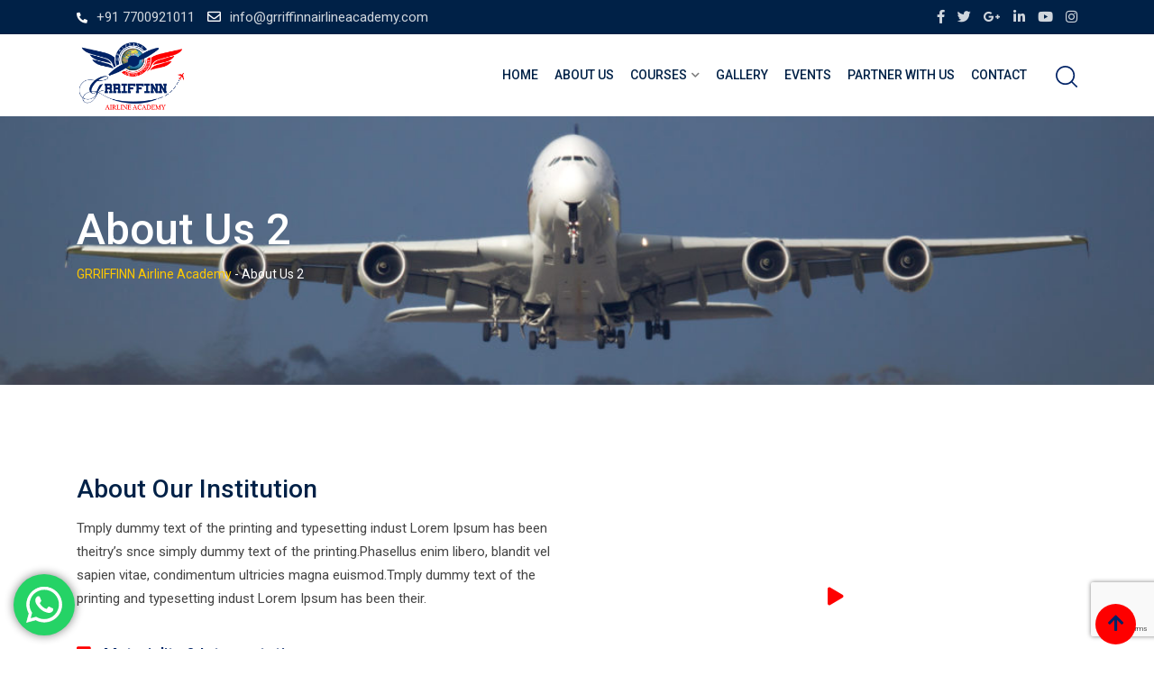

--- FILE ---
content_type: text/html; charset=UTF-8
request_url: https://grriffinnairlineacademy.com/about-us-2/
body_size: 27917
content:
    <!doctype html>
<html lang="en-US">
    <head>
        <meta charset="UTF-8">
        <meta name="viewport" content="width=device-width, initial-scale=1.0">
        <link rel="profile" href="https://gmpg.org/xfn/11"/>
		<script type="text/javascript" id="lpData">
/* <![CDATA[ */
var lpData = {"site_url":"https:\/\/grriffinnairlineacademy.com","user_id":"0","theme":"eikra","lp_rest_url":"https:\/\/grriffinnairlineacademy.com\/wp-json\/","nonce":"77c793b9f7","is_course_archive":"","courses_url":"https:\/\/grriffinnairlineacademy.com\/courses\/","urlParams":[],"lp_version":"4.2.7.5","lp_rest_load_ajax":"https:\/\/grriffinnairlineacademy.com\/wp-json\/lp\/v1\/load_content_via_ajax\/","ajaxUrl":"https:\/\/grriffinnairlineacademy.com\/wp-admin\/admin-ajax.php","coverImageRatio":"5.16","toast":{"gravity":"bottom","position":"center","duration":3000,"close":1,"stopOnFocus":1,"classPrefix":"lp-toast"},"i18n":[]};
/* ]]> */
</script>
		<style id="learn-press-custom-css">
			:root {
				--lp-container-max-width: 1290px;
				--lp-cotainer-padding: 1rem;
				--lp-primary-color: #ffb606;
				--lp-secondary-color: #442e66;
			}
		</style>
		<title>About Us 2 &#8211; GRRIFFINN Airline Academy</title>
<meta name='robots' content='max-image-preview:large' />
	<style>img:is([sizes="auto" i], [sizes^="auto," i]) { contain-intrinsic-size: 3000px 1500px }</style>
	<noscript><style>#preloader{display:none;}</style></noscript><link rel='dns-prefetch' href='//fonts.googleapis.com' />
<link rel='preconnect' href='https://fonts.gstatic.com' crossorigin />
<link rel="alternate" type="application/rss+xml" title="GRRIFFINN Airline Academy &raquo; Feed" href="https://grriffinnairlineacademy.com/feed/" />
<link rel="alternate" type="application/rss+xml" title="GRRIFFINN Airline Academy &raquo; Comments Feed" href="https://grriffinnairlineacademy.com/comments/feed/" />
<script type="text/javascript">
/* <![CDATA[ */
window._wpemojiSettings = {"baseUrl":"https:\/\/s.w.org\/images\/core\/emoji\/15.0.3\/72x72\/","ext":".png","svgUrl":"https:\/\/s.w.org\/images\/core\/emoji\/15.0.3\/svg\/","svgExt":".svg","source":{"concatemoji":"https:\/\/grriffinnairlineacademy.com\/wp-includes\/js\/wp-emoji-release.min.js?ver=6.7.4"}};
/*! This file is auto-generated */
!function(i,n){var o,s,e;function c(e){try{var t={supportTests:e,timestamp:(new Date).valueOf()};sessionStorage.setItem(o,JSON.stringify(t))}catch(e){}}function p(e,t,n){e.clearRect(0,0,e.canvas.width,e.canvas.height),e.fillText(t,0,0);var t=new Uint32Array(e.getImageData(0,0,e.canvas.width,e.canvas.height).data),r=(e.clearRect(0,0,e.canvas.width,e.canvas.height),e.fillText(n,0,0),new Uint32Array(e.getImageData(0,0,e.canvas.width,e.canvas.height).data));return t.every(function(e,t){return e===r[t]})}function u(e,t,n){switch(t){case"flag":return n(e,"\ud83c\udff3\ufe0f\u200d\u26a7\ufe0f","\ud83c\udff3\ufe0f\u200b\u26a7\ufe0f")?!1:!n(e,"\ud83c\uddfa\ud83c\uddf3","\ud83c\uddfa\u200b\ud83c\uddf3")&&!n(e,"\ud83c\udff4\udb40\udc67\udb40\udc62\udb40\udc65\udb40\udc6e\udb40\udc67\udb40\udc7f","\ud83c\udff4\u200b\udb40\udc67\u200b\udb40\udc62\u200b\udb40\udc65\u200b\udb40\udc6e\u200b\udb40\udc67\u200b\udb40\udc7f");case"emoji":return!n(e,"\ud83d\udc26\u200d\u2b1b","\ud83d\udc26\u200b\u2b1b")}return!1}function f(e,t,n){var r="undefined"!=typeof WorkerGlobalScope&&self instanceof WorkerGlobalScope?new OffscreenCanvas(300,150):i.createElement("canvas"),a=r.getContext("2d",{willReadFrequently:!0}),o=(a.textBaseline="top",a.font="600 32px Arial",{});return e.forEach(function(e){o[e]=t(a,e,n)}),o}function t(e){var t=i.createElement("script");t.src=e,t.defer=!0,i.head.appendChild(t)}"undefined"!=typeof Promise&&(o="wpEmojiSettingsSupports",s=["flag","emoji"],n.supports={everything:!0,everythingExceptFlag:!0},e=new Promise(function(e){i.addEventListener("DOMContentLoaded",e,{once:!0})}),new Promise(function(t){var n=function(){try{var e=JSON.parse(sessionStorage.getItem(o));if("object"==typeof e&&"number"==typeof e.timestamp&&(new Date).valueOf()<e.timestamp+604800&&"object"==typeof e.supportTests)return e.supportTests}catch(e){}return null}();if(!n){if("undefined"!=typeof Worker&&"undefined"!=typeof OffscreenCanvas&&"undefined"!=typeof URL&&URL.createObjectURL&&"undefined"!=typeof Blob)try{var e="postMessage("+f.toString()+"("+[JSON.stringify(s),u.toString(),p.toString()].join(",")+"));",r=new Blob([e],{type:"text/javascript"}),a=new Worker(URL.createObjectURL(r),{name:"wpTestEmojiSupports"});return void(a.onmessage=function(e){c(n=e.data),a.terminate(),t(n)})}catch(e){}c(n=f(s,u,p))}t(n)}).then(function(e){for(var t in e)n.supports[t]=e[t],n.supports.everything=n.supports.everything&&n.supports[t],"flag"!==t&&(n.supports.everythingExceptFlag=n.supports.everythingExceptFlag&&n.supports[t]);n.supports.everythingExceptFlag=n.supports.everythingExceptFlag&&!n.supports.flag,n.DOMReady=!1,n.readyCallback=function(){n.DOMReady=!0}}).then(function(){return e}).then(function(){var e;n.supports.everything||(n.readyCallback(),(e=n.source||{}).concatemoji?t(e.concatemoji):e.wpemoji&&e.twemoji&&(t(e.twemoji),t(e.wpemoji)))}))}((window,document),window._wpemojiSettings);
/* ]]> */
</script>
<link rel='stylesheet' id='ht_ctc_main_css-css' href='https://grriffinnairlineacademy.com/wp-content/plugins/click-to-chat-for-whatsapp/new/inc/assets/css/main.css?ver=4.35' type='text/css' media='all' />
<link rel='stylesheet' id='layerslider-css' href='https://grriffinnairlineacademy.com/wp-content/plugins/LayerSlider/static/layerslider/css/layerslider.css?ver=6.7.6' type='text/css' media='all' />
<link rel='stylesheet' id='ls-user-css' href='https://grriffinnairlineacademy.com/wp-content/uploads/layerslider.custom.css?ver=6.7.6' type='text/css' media='all' />
<style id='wp-emoji-styles-inline-css' type='text/css'>

	img.wp-smiley, img.emoji {
		display: inline !important;
		border: none !important;
		box-shadow: none !important;
		height: 1em !important;
		width: 1em !important;
		margin: 0 0.07em !important;
		vertical-align: -0.1em !important;
		background: none !important;
		padding: 0 !important;
	}
</style>
<link rel='stylesheet' id='wp-block-library-css' href='https://grriffinnairlineacademy.com/wp-includes/css/dist/block-library/style.min.css?ver=6.7.4' type='text/css' media='all' />
<style id='wp-block-library-theme-inline-css' type='text/css'>
.wp-block-audio :where(figcaption){color:#555;font-size:13px;text-align:center}.is-dark-theme .wp-block-audio :where(figcaption){color:#ffffffa6}.wp-block-audio{margin:0 0 1em}.wp-block-code{border:1px solid #ccc;border-radius:4px;font-family:Menlo,Consolas,monaco,monospace;padding:.8em 1em}.wp-block-embed :where(figcaption){color:#555;font-size:13px;text-align:center}.is-dark-theme .wp-block-embed :where(figcaption){color:#ffffffa6}.wp-block-embed{margin:0 0 1em}.blocks-gallery-caption{color:#555;font-size:13px;text-align:center}.is-dark-theme .blocks-gallery-caption{color:#ffffffa6}:root :where(.wp-block-image figcaption){color:#555;font-size:13px;text-align:center}.is-dark-theme :root :where(.wp-block-image figcaption){color:#ffffffa6}.wp-block-image{margin:0 0 1em}.wp-block-pullquote{border-bottom:4px solid;border-top:4px solid;color:currentColor;margin-bottom:1.75em}.wp-block-pullquote cite,.wp-block-pullquote footer,.wp-block-pullquote__citation{color:currentColor;font-size:.8125em;font-style:normal;text-transform:uppercase}.wp-block-quote{border-left:.25em solid;margin:0 0 1.75em;padding-left:1em}.wp-block-quote cite,.wp-block-quote footer{color:currentColor;font-size:.8125em;font-style:normal;position:relative}.wp-block-quote:where(.has-text-align-right){border-left:none;border-right:.25em solid;padding-left:0;padding-right:1em}.wp-block-quote:where(.has-text-align-center){border:none;padding-left:0}.wp-block-quote.is-large,.wp-block-quote.is-style-large,.wp-block-quote:where(.is-style-plain){border:none}.wp-block-search .wp-block-search__label{font-weight:700}.wp-block-search__button{border:1px solid #ccc;padding:.375em .625em}:where(.wp-block-group.has-background){padding:1.25em 2.375em}.wp-block-separator.has-css-opacity{opacity:.4}.wp-block-separator{border:none;border-bottom:2px solid;margin-left:auto;margin-right:auto}.wp-block-separator.has-alpha-channel-opacity{opacity:1}.wp-block-separator:not(.is-style-wide):not(.is-style-dots){width:100px}.wp-block-separator.has-background:not(.is-style-dots){border-bottom:none;height:1px}.wp-block-separator.has-background:not(.is-style-wide):not(.is-style-dots){height:2px}.wp-block-table{margin:0 0 1em}.wp-block-table td,.wp-block-table th{word-break:normal}.wp-block-table :where(figcaption){color:#555;font-size:13px;text-align:center}.is-dark-theme .wp-block-table :where(figcaption){color:#ffffffa6}.wp-block-video :where(figcaption){color:#555;font-size:13px;text-align:center}.is-dark-theme .wp-block-video :where(figcaption){color:#ffffffa6}.wp-block-video{margin:0 0 1em}:root :where(.wp-block-template-part.has-background){margin-bottom:0;margin-top:0;padding:1.25em 2.375em}
</style>
<style id='classic-theme-styles-inline-css' type='text/css'>
/*! This file is auto-generated */
.wp-block-button__link{color:#fff;background-color:#32373c;border-radius:9999px;box-shadow:none;text-decoration:none;padding:calc(.667em + 2px) calc(1.333em + 2px);font-size:1.125em}.wp-block-file__button{background:#32373c;color:#fff;text-decoration:none}
</style>
<style id='global-styles-inline-css' type='text/css'>
:root{--wp--preset--aspect-ratio--square: 1;--wp--preset--aspect-ratio--4-3: 4/3;--wp--preset--aspect-ratio--3-4: 3/4;--wp--preset--aspect-ratio--3-2: 3/2;--wp--preset--aspect-ratio--2-3: 2/3;--wp--preset--aspect-ratio--16-9: 16/9;--wp--preset--aspect-ratio--9-16: 9/16;--wp--preset--color--black: #000000;--wp--preset--color--cyan-bluish-gray: #abb8c3;--wp--preset--color--white: #ffffff;--wp--preset--color--pale-pink: #f78da7;--wp--preset--color--vivid-red: #cf2e2e;--wp--preset--color--luminous-vivid-orange: #ff6900;--wp--preset--color--luminous-vivid-amber: #fcb900;--wp--preset--color--light-green-cyan: #7bdcb5;--wp--preset--color--vivid-green-cyan: #00d084;--wp--preset--color--pale-cyan-blue: #8ed1fc;--wp--preset--color--vivid-cyan-blue: #0693e3;--wp--preset--color--vivid-purple: #9b51e0;--wp--preset--gradient--vivid-cyan-blue-to-vivid-purple: linear-gradient(135deg,rgba(6,147,227,1) 0%,rgb(155,81,224) 100%);--wp--preset--gradient--light-green-cyan-to-vivid-green-cyan: linear-gradient(135deg,rgb(122,220,180) 0%,rgb(0,208,130) 100%);--wp--preset--gradient--luminous-vivid-amber-to-luminous-vivid-orange: linear-gradient(135deg,rgba(252,185,0,1) 0%,rgba(255,105,0,1) 100%);--wp--preset--gradient--luminous-vivid-orange-to-vivid-red: linear-gradient(135deg,rgba(255,105,0,1) 0%,rgb(207,46,46) 100%);--wp--preset--gradient--very-light-gray-to-cyan-bluish-gray: linear-gradient(135deg,rgb(238,238,238) 0%,rgb(169,184,195) 100%);--wp--preset--gradient--cool-to-warm-spectrum: linear-gradient(135deg,rgb(74,234,220) 0%,rgb(151,120,209) 20%,rgb(207,42,186) 40%,rgb(238,44,130) 60%,rgb(251,105,98) 80%,rgb(254,248,76) 100%);--wp--preset--gradient--blush-light-purple: linear-gradient(135deg,rgb(255,206,236) 0%,rgb(152,150,240) 100%);--wp--preset--gradient--blush-bordeaux: linear-gradient(135deg,rgb(254,205,165) 0%,rgb(254,45,45) 50%,rgb(107,0,62) 100%);--wp--preset--gradient--luminous-dusk: linear-gradient(135deg,rgb(255,203,112) 0%,rgb(199,81,192) 50%,rgb(65,88,208) 100%);--wp--preset--gradient--pale-ocean: linear-gradient(135deg,rgb(255,245,203) 0%,rgb(182,227,212) 50%,rgb(51,167,181) 100%);--wp--preset--gradient--electric-grass: linear-gradient(135deg,rgb(202,248,128) 0%,rgb(113,206,126) 100%);--wp--preset--gradient--midnight: linear-gradient(135deg,rgb(2,3,129) 0%,rgb(40,116,252) 100%);--wp--preset--font-size--small: 13px;--wp--preset--font-size--medium: 20px;--wp--preset--font-size--large: 36px;--wp--preset--font-size--x-large: 42px;--wp--preset--spacing--20: 0.44rem;--wp--preset--spacing--30: 0.67rem;--wp--preset--spacing--40: 1rem;--wp--preset--spacing--50: 1.5rem;--wp--preset--spacing--60: 2.25rem;--wp--preset--spacing--70: 3.38rem;--wp--preset--spacing--80: 5.06rem;--wp--preset--shadow--natural: 6px 6px 9px rgba(0, 0, 0, 0.2);--wp--preset--shadow--deep: 12px 12px 50px rgba(0, 0, 0, 0.4);--wp--preset--shadow--sharp: 6px 6px 0px rgba(0, 0, 0, 0.2);--wp--preset--shadow--outlined: 6px 6px 0px -3px rgba(255, 255, 255, 1), 6px 6px rgba(0, 0, 0, 1);--wp--preset--shadow--crisp: 6px 6px 0px rgba(0, 0, 0, 1);}:where(.is-layout-flex){gap: 0.5em;}:where(.is-layout-grid){gap: 0.5em;}body .is-layout-flex{display: flex;}.is-layout-flex{flex-wrap: wrap;align-items: center;}.is-layout-flex > :is(*, div){margin: 0;}body .is-layout-grid{display: grid;}.is-layout-grid > :is(*, div){margin: 0;}:where(.wp-block-columns.is-layout-flex){gap: 2em;}:where(.wp-block-columns.is-layout-grid){gap: 2em;}:where(.wp-block-post-template.is-layout-flex){gap: 1.25em;}:where(.wp-block-post-template.is-layout-grid){gap: 1.25em;}.has-black-color{color: var(--wp--preset--color--black) !important;}.has-cyan-bluish-gray-color{color: var(--wp--preset--color--cyan-bluish-gray) !important;}.has-white-color{color: var(--wp--preset--color--white) !important;}.has-pale-pink-color{color: var(--wp--preset--color--pale-pink) !important;}.has-vivid-red-color{color: var(--wp--preset--color--vivid-red) !important;}.has-luminous-vivid-orange-color{color: var(--wp--preset--color--luminous-vivid-orange) !important;}.has-luminous-vivid-amber-color{color: var(--wp--preset--color--luminous-vivid-amber) !important;}.has-light-green-cyan-color{color: var(--wp--preset--color--light-green-cyan) !important;}.has-vivid-green-cyan-color{color: var(--wp--preset--color--vivid-green-cyan) !important;}.has-pale-cyan-blue-color{color: var(--wp--preset--color--pale-cyan-blue) !important;}.has-vivid-cyan-blue-color{color: var(--wp--preset--color--vivid-cyan-blue) !important;}.has-vivid-purple-color{color: var(--wp--preset--color--vivid-purple) !important;}.has-black-background-color{background-color: var(--wp--preset--color--black) !important;}.has-cyan-bluish-gray-background-color{background-color: var(--wp--preset--color--cyan-bluish-gray) !important;}.has-white-background-color{background-color: var(--wp--preset--color--white) !important;}.has-pale-pink-background-color{background-color: var(--wp--preset--color--pale-pink) !important;}.has-vivid-red-background-color{background-color: var(--wp--preset--color--vivid-red) !important;}.has-luminous-vivid-orange-background-color{background-color: var(--wp--preset--color--luminous-vivid-orange) !important;}.has-luminous-vivid-amber-background-color{background-color: var(--wp--preset--color--luminous-vivid-amber) !important;}.has-light-green-cyan-background-color{background-color: var(--wp--preset--color--light-green-cyan) !important;}.has-vivid-green-cyan-background-color{background-color: var(--wp--preset--color--vivid-green-cyan) !important;}.has-pale-cyan-blue-background-color{background-color: var(--wp--preset--color--pale-cyan-blue) !important;}.has-vivid-cyan-blue-background-color{background-color: var(--wp--preset--color--vivid-cyan-blue) !important;}.has-vivid-purple-background-color{background-color: var(--wp--preset--color--vivid-purple) !important;}.has-black-border-color{border-color: var(--wp--preset--color--black) !important;}.has-cyan-bluish-gray-border-color{border-color: var(--wp--preset--color--cyan-bluish-gray) !important;}.has-white-border-color{border-color: var(--wp--preset--color--white) !important;}.has-pale-pink-border-color{border-color: var(--wp--preset--color--pale-pink) !important;}.has-vivid-red-border-color{border-color: var(--wp--preset--color--vivid-red) !important;}.has-luminous-vivid-orange-border-color{border-color: var(--wp--preset--color--luminous-vivid-orange) !important;}.has-luminous-vivid-amber-border-color{border-color: var(--wp--preset--color--luminous-vivid-amber) !important;}.has-light-green-cyan-border-color{border-color: var(--wp--preset--color--light-green-cyan) !important;}.has-vivid-green-cyan-border-color{border-color: var(--wp--preset--color--vivid-green-cyan) !important;}.has-pale-cyan-blue-border-color{border-color: var(--wp--preset--color--pale-cyan-blue) !important;}.has-vivid-cyan-blue-border-color{border-color: var(--wp--preset--color--vivid-cyan-blue) !important;}.has-vivid-purple-border-color{border-color: var(--wp--preset--color--vivid-purple) !important;}.has-vivid-cyan-blue-to-vivid-purple-gradient-background{background: var(--wp--preset--gradient--vivid-cyan-blue-to-vivid-purple) !important;}.has-light-green-cyan-to-vivid-green-cyan-gradient-background{background: var(--wp--preset--gradient--light-green-cyan-to-vivid-green-cyan) !important;}.has-luminous-vivid-amber-to-luminous-vivid-orange-gradient-background{background: var(--wp--preset--gradient--luminous-vivid-amber-to-luminous-vivid-orange) !important;}.has-luminous-vivid-orange-to-vivid-red-gradient-background{background: var(--wp--preset--gradient--luminous-vivid-orange-to-vivid-red) !important;}.has-very-light-gray-to-cyan-bluish-gray-gradient-background{background: var(--wp--preset--gradient--very-light-gray-to-cyan-bluish-gray) !important;}.has-cool-to-warm-spectrum-gradient-background{background: var(--wp--preset--gradient--cool-to-warm-spectrum) !important;}.has-blush-light-purple-gradient-background{background: var(--wp--preset--gradient--blush-light-purple) !important;}.has-blush-bordeaux-gradient-background{background: var(--wp--preset--gradient--blush-bordeaux) !important;}.has-luminous-dusk-gradient-background{background: var(--wp--preset--gradient--luminous-dusk) !important;}.has-pale-ocean-gradient-background{background: var(--wp--preset--gradient--pale-ocean) !important;}.has-electric-grass-gradient-background{background: var(--wp--preset--gradient--electric-grass) !important;}.has-midnight-gradient-background{background: var(--wp--preset--gradient--midnight) !important;}.has-small-font-size{font-size: var(--wp--preset--font-size--small) !important;}.has-medium-font-size{font-size: var(--wp--preset--font-size--medium) !important;}.has-large-font-size{font-size: var(--wp--preset--font-size--large) !important;}.has-x-large-font-size{font-size: var(--wp--preset--font-size--x-large) !important;}
:where(.wp-block-post-template.is-layout-flex){gap: 1.25em;}:where(.wp-block-post-template.is-layout-grid){gap: 1.25em;}
:where(.wp-block-columns.is-layout-flex){gap: 2em;}:where(.wp-block-columns.is-layout-grid){gap: 2em;}
:root :where(.wp-block-pullquote){font-size: 1.5em;line-height: 1.6;}
</style>
<link rel='stylesheet' id='contact-form-7-css' href='https://grriffinnairlineacademy.com/wp-content/plugins/contact-form-7/includes/css/styles.css?ver=6.0.2' type='text/css' media='all' />
<link rel='stylesheet' id='theme-my-login-css' href='https://grriffinnairlineacademy.com/wp-content/plugins/theme-my-login/assets/styles/theme-my-login.min.css?ver=7.1.12' type='text/css' media='all' />
<link rel='stylesheet' id='js_composer_front-css' href='https://grriffinnairlineacademy.com/wp-content/plugins/js_composer/assets/css/js_composer.min.css?ver=7.9' type='text/css' media='all' />
<link rel='stylesheet' id='popup-maker-site-css' href='//grriffinnairlineacademy.com/wp-content/uploads/pum/pum-site-styles.css?generated=1733904467&#038;ver=1.20.3' type='text/css' media='all' />
<link rel='stylesheet' id='eikra-gfonts-css' href='//fonts.googleapis.com/css?family=Roboto%3A400%2C400i%2C500%2C500i%2C700%2C700i%26subset%3Dlatin%2Clatin-ext&#038;ver=4.4.8' type='text/css' media='all' />
<link rel='stylesheet' id='bootstrap-css' href='https://grriffinnairlineacademy.com/wp-content/themes/eikra/assets/css/bootstrap.min.css?ver=4.4.8' type='text/css' media='all' />
<link rel='stylesheet' id='font-awesome-css' href='https://grriffinnairlineacademy.com/wp-content/themes/eikra/assets/css/font-awesome.min.css?ver=4.4.8' type='text/css' media='all' />
<link rel='stylesheet' id='eikra-default-css' href='https://grriffinnairlineacademy.com/wp-content/themes/eikra/assets/css/default.css?ver=4.4.8' type='text/css' media='all' />
<link rel='stylesheet' id='eikra-style-css' href='https://grriffinnairlineacademy.com/wp-content/themes/eikra/assets/css/style.css?ver=4.4.8' type='text/css' media='all' />
<style id='eikra-style-inline-css' type='text/css'>
    .entry-banner {
	        background: url(https://grriffinnairlineacademy.com/wp-content/uploads/2019/01/bnr.jpg) no-repeat scroll center center / cover;
	    }
    .content-area {
    padding-top: 100px;
    padding-bottom: 0px;
    }
	        #learn-press-block-content span {
        background-image: url("https://vervestack.com/grriffinn/wp-content/themes/eikra/assets/img/preloader.gif");
        }
		
</style>
<link rel='stylesheet' id='eikra-vc-css' href='https://grriffinnairlineacademy.com/wp-content/themes/eikra/assets/css/vc.css?ver=4.4.8' type='text/css' media='all' />
<link rel="preload" as="style" href="https://fonts.googleapis.com/css?family=Roboto:500,400&#038;display=swap&#038;ver=1751604352" /><link rel="stylesheet" href="https://fonts.googleapis.com/css?family=Roboto:500,400&#038;display=swap&#038;ver=1751604352" media="print" onload="this.media='all'"><noscript><link rel="stylesheet" href="https://fonts.googleapis.com/css?family=Roboto:500,400&#038;display=swap&#038;ver=1751604352" /></noscript><link rel='stylesheet' id='learnpress-widgets-css' href='https://grriffinnairlineacademy.com/wp-content/plugins/learnpress/assets/css/widgets.min.css?ver=4.2.7.5' type='text/css' media='all' />
<link rel='stylesheet' id='eikra-learnpress-css' href='https://grriffinnairlineacademy.com/wp-content/themes/eikra/assets/css/learnpress.css?ver=4.4.8' type='text/css' media='all' />
<style id='eikra-learnpress-inline-css' type='text/css'>
@media all and (max-width: 767px) {	html #wpadminbar {position: fixed;} }
</style>
<style id='eikra-dynamic-inline-css' type='text/css'>
 body, gtnbg_root, p { font-family: Roboto, sans-serif;; font-size: 15px; line-height: 26px; font-weight : 400; font-style: normal; } h1 { font-family: Roboto; font-size: 40px; line-height: 44px; font-weight : 500; font-style: normal; } h2 { font-family: Roboto, sans-serif;; font-size: 28px; line-height: 31px; font-weight : 500; font-style: normal; } h3 { font-family: Roboto, sans-serif;; font-size: 20px; line-height: 26px; font-weight : 500; font-style: normal; } h4 { font-family: Roboto, sans-serif;; font-size: 16px; line-height: 18px; font-weight : 500; font-style: normal; } h5 { font-family: Roboto, sans-serif;; font-size: 14px; line-height: 16px; font-weight : 500; font-style: normal; } h6 { font-family: Roboto, sans-serif;; font-size: 12px; line-height: 14px; font-weight : 500; font-style: normal; } a,a:link,a:visited { color: #002366; } a:hover, a:focus, a:active { color: #fe0000; } .wp-block-quote::before { background-color: #002366; } .wp-block-pullquote {   border-color: #002366; } :root{ --rt-primary-color: #002366; --rt-secondary-color: #fe0000; --rt-primary-rgb: 0, 35, 102; --rt-secondary-rgb: 254, 0, 0; } .primary-color { color: #002366; } .secondery-color { color: #fe0000; } .primary-bgcolor { background-color: #002366; } .secondery-bgcolor { background-color: #fe0000; } #tophead { background-color: #002147; } #tophead, #tophead a, #tophead .tophead-social li a, #tophead .tophead-social li a:hover { color: #d0d6dd; } #tophead .tophead-contact i[class^="fa"], #tophead .tophead-address i[class^="fa"] { color: #ffffff; } .trheader #tophead, .trheader #tophead a, .trheader #tophead .tophead-social li a, .trheader #tophead .tophead-social li a:hover { color: #d0d6dd; } .topbar-style-4 #tophead a.topbar-btn { background-color: #fe0000; border-color: #fe0000; color: #002366; } .topbar-style-5 #tophead .widget ul li i { color: #ffffff; }  .site-header .main-navigation ul li a { font-family: Roboto, sans-serif; font-size : 15px; font-weight : 500; line-height : 24px; color: #002147; text-transform : uppercase; font-style: normal; } .site-header .main-navigation ul.menu > li > a:hover, .site-header .main-navigation ul.menu > li.current-menu-item > a, .site-header .main-navigation ul.menu > li.current > a { color: #fe0000; } .site-header .main-navigation ul li a.active { color: #fe0000 !important; } .trheader #masthead .main-navigation ul.menu > li > a, .trheader #masthead .main-navigation ul.menu > li > a:hover, .trheader #masthead .main-navigation ul.menu > li.current-menu-item > a, .trheader #masthead .main-navigation ul.menu > li.current > a, .trheader #masthead .search-box .search-button i, .trheader #masthead .header-icon-seperator, .trheader #masthead .header-icon-area .cart-icon-area > a, .trheader #masthead .additional-menu-area a.side-menu-trigger { color: #ffffff; } .site-header .main-navigation ul li ul li { background-color: #002147; } .site-header .main-navigation ul li ul li:hover { background-color: #1A3B61; } .site-header .main-navigation ul li ul li a { font-family: Roboto, sans-serif; font-size : 14px; font-weight : 400; line-height : 21px; color: #ffffff; text-transform : uppercase; font-style: normal; } .site-header .main-navigation ul li ul li:hover > a { color: #FDC800; } #sticky-header-wrapper .site-header { border-color: #002366} .site-header .main-navigation ul li.mega-menu > ul.sub-menu { background-color: #002147} .site-header .main-navigation ul li.mega-menu ul.sub-menu li a { color: #ffffff} .site-header .main-navigation ul li.mega-menu ul.sub-menu li a:hover { background-color: #1A3B61; color: #FDC800; } .mean-container a.meanmenu-reveal, .mean-container .mean-nav ul li a.mean-expand { color: #fe0000; } .mean-container a.meanmenu-reveal span { background-color: #fe0000; } .mean-container .mean-bar { border-color: #fe0000; } .mean-container .mean-nav ul li a { font-family: Roboto, sans-serif; font-size : 14px; font-weight : 400; line-height : 21px; color: #002147; text-transform : uppercase; font-style: normal; } .mean-container .mean-nav ul li a:hover, .mean-container .mean-nav > ul > li.current-menu-item > a { color: #fe0000; } body .mean-container .mean-nav ul li.mean-append-area .rtin-append-inner a.header-menu-btn { background-color: #fe0000; border-color: #fe0000; color: #002366; } .header-icon-area .cart-icon-area .cart-icon-num { background-color: #fe0000; } .mean-container .mean-bar .cart-icon-num { background-color: #fe0000; } .site-header .search-box .search-text { border-color: #fe0000; } .header-style-3 .header-social li a:hover, .header-style-3.trheader .header-social li a:hover { color: #fe0000; } .header-style-3.trheader .header-contact li a, .header-style-3.trheader .header-social li a { color: #ffffff; } .header-style-4 .header-social li a:hover { color: #fe0000; } .header-style-4.trheader .header-contact li a, .header-style-4.trheader .header-social li a { color: #ffffff; } .header-style-5 .header-menu-btn { background-color: #002366; } .trheader.header-style-5 .header-menu-btn { color: #ffffff; } .header-style-6 .site-header, .header-style-6 #sticky-header-wrapper .site-header { background-color: #002366; } .header-style-6 .site-header a.header-menu-btn { background-color: #fe0000; border-color: #fe0000; color: #002366; } .header-style-6 .site-header .main-navigation ul.menu > li > a { color: #ffffff; } .header-style-7 .header-social a:hover { color: #002366; } .header-style-7 a.header-menu-btn { background-color: #fe0000; } .header-style-7.trheader .header-social li a:hover { color: #fe0000; } .entry-banner .entry-banner-content h1 { color: #ffffff; } .breadcrumb-area .entry-breadcrumb span a, .breadcrumb-area .entry-breadcrumb span a span { color: #fdc800; } .breadcrumb-area .entry-breadcrumb span a:hover, .breadcrumb-area .entry-breadcrumb span a:hover span { color: #ffffff; } .breadcrumb-area .entry-breadcrumb { color: #ffffff; } .breadcrumb-area .entry-breadcrumb > span { color: #ffffff; } #preloader { background-color: #002366; } .scrollToTop { background-color: #fe0000; } .footer-top-area { background-color: #131313; } .footer-top-area .widget > h3 { color: #ffffff; } .mc4wp-form-fields input[type="email"], .footer-top-area, .footer-top-area .widget { color: #f5f5f5; } .widget.widget_rdtheme_info ul li a, .footer-top-area a:link, .footer-top-area a:visited, .footer-top-area widget_nav_menu ul.menu li:before { color: #f5f5f5; } .footer-top-area .widget a:hover, .footer-top-area .widget a:active { color: #fe0000; } .footer-top-area .search-form input.search-submit { color: #002366; } .footer-top-area .widget_nav_menu ul.menu li:before { color: #fe0000; } .footer-bottom-area { background-color: #001a39; color: #909da4; } .search-form input.search-submit { background-color: #002366; border-color: #002366; } .search-form input.search-submit a:hover { color: #002366; } .widget ul li a:hover { color: #fe0000; } .sidebar-widget-area .widget > h3 { color: #002366; } .sidebar-widget-area .widget > h3:after { background-color: #fe0000; } .sidebar-widget-area .widget_tag_cloud a { color: #002366; } .sidebar-widget-area .widget_tag_cloud a:hover { background-color: #002366; } .widget.widget_rdtheme_about ul li a:hover { background-color: #fe0000; border-color: #fe0000; color: #002366; } .widget.widget_rdtheme_info ul li i { color: #fe0000; } .pagination-area ul li a, .learn-press-pagination ul li a { background-color: #002366 !important; } .pagination-area ul li.active a, .pagination-area ul li a:hover, .pagination-area ul li span.current, .pagination-area ul li .current, .learn-press-pagination ul li.active a, .learn-press-pagination ul li a:hover, .learn-press-pagination ul li span.current, .learn-press-pagination ul li .current { background-color: #fe0000 !important; } .error-page-area { background-color: #FDC800; } .error-page-area .error-page h3 { color: #000000; } .error-page-area .error-page p { color: #634e00; } body .rdtheme-button-1, body .rdtheme-button-1:link { color: #002366; } body .rdtheme-button-1:hover { background-color: #002366; } body a.rdtheme-button-2, body .rdtheme-button-2 { background-color: #002366; } body a.rdtheme-button-2:hover, body .rdtheme-button-2:hover { color: #002366; background-color: #fe0000; } body a.rdtheme-button-3, body .rdtheme-button-3 { background-color: #002366; } body a.rdtheme-button-3:hover, body .rdtheme-button-4:hover { color: #002366; background-color: #fe0000; } .comments-area h3.comment-title { color: #002366; } .comments-area h3.comment-title:after { background-color: #fe0000; } .comments-area .main-comments .comment-meta .comment-author-name, .comments-area .main-comments .comment-meta .comment-author-name a { color: #002366; } .comments-area .main-comments .reply-area a { background-color: #002366; } .comments-area .main-comments .reply-area a:hover { background-color: #fe0000; } #respond .comment-reply-title { color: #002366; } #respond .comment-reply-title:after { background-color: #fe0000; } #respond form .btn-send { background-color: #002366; } #respond form .btn-send:hover { background-color: #fe0000; } .entry-header h2.entry-title a, .entry-header .entry-meta ul li a:hover, .entry-footer .tags a:hover, .event-single .event-meta li, .event-single ul li span i, .event-single .event-info h3, .event-single .event-social h3 { color: #002366; } button, input[type="button"], input[type="reset"], input[type="submit"], .entry-header .entry-thumbnail-area .post-date li:nth-child(odd), .event-single .event-thumbnail-area #event-countdown .event-countdown-each:nth-child(odd), .event-single .event-social ul li a, .instructor-single .rtin-content ul.rtin-social li a:hover { background-color: #002366; } .entry-header h2.entry-title a:hover, .entry-header h2.entry-title a:hover, .entry-header .entry-meta ul li i, .event-single .event-meta li i { color: #fe0000; } .bar1::after, .bar2::after, .hvr-bounce-to-right:before, .hvr-bounce-to-bottom:before, .entry-header .entry-thumbnail-area .post-date li:nth-child(even), .event-single .event-thumbnail-area #event-countdown .event-countdown-each:nth-child(even), .event-single .event-social ul li a:hover { background-color: #fe0000; } .ls-bar-timer { background-color: #fe0000; border-bottom-color: #fe0000; } .instructor-single .rtin-content ul.rtin-social li a:hover { border-color: #002366; } .list-style-1 li { color: #002366; } .list-style-1 li::before { color: #fe0000; } .woocommerce .widget_price_filter .ui-slider .ui-slider-range, .woocommerce .widget_price_filter .ui-slider .ui-slider-handle, .rt-woo-nav .owl-custom-nav-title::after, .rt-woo-nav .owl-custom-nav .owl-prev:hover, .rt-woo-nav .owl-custom-nav .owl-next:hover, .woocommerce ul.products li.product .onsale, .woocommerce span.onsale, .woocommerce a.added_to_cart, .woocommerce div.product form.cart .button, .woocommerce #respond input#submit, .woocommerce a.button, .woocommerce button.button, .woocommerce input.button, p.demo_store, .woocommerce #respond input#submit.disabled:hover, .woocommerce #respond input#submit:disabled:hover, .woocommerce #respond input#submit[disabled]:disabled:hover, .woocommerce a.button.disabled:hover, .woocommerce a.button:disabled:hover, .woocommerce a.button[disabled]:disabled:hover, .woocommerce button.button.disabled:hover, .woocommerce button.button:disabled:hover, .woocommerce button.button[disabled]:disabled:hover, .woocommerce input.button.disabled:hover, .woocommerce input.button:disabled:hover, .woocommerce input.button[disabled]:disabled:hover, .woocommerce #respond input#submit.alt, .woocommerce a.button.alt, .woocommerce button.button.alt, .woocommerce input.button.alt { background-color: #002366; } .product-grid-view .view-mode ul li.grid-view-nav a, .product-list-view .view-mode ul li.list-view-nav a, .woocommerce ul.products li.product h3 a:hover, .woocommerce ul.products li.product .price, .woocommerce div.product p.price, .woocommerce div.product span.price, .woocommerce div.product .product-meta a:hover, .woocommerce div.product .woocommerce-tabs ul.tabs li.active a, .woocommerce a.woocommerce-review-link:hover, .woocommerce-message::before, .woocommerce-info::before { color: #002366; } .woocommerce-message, .woocommerce-info { border-color: #002366; } .woocommerce .product-thumb-area .overlay { background-color: rgba(0, 35, 102, 0.8); } .woocommerce .product-thumb-area .product-info ul li a { border-color: #fe0000; } .woocommerce .product-thumb-area .product-info ul li a:hover { color: #002366; background-color: #fe0000; } .contact-us-form .wpcf7-submit:hover { background-color: #fe0000; } .contact-form-2 h3, .contact-form-2 input[type="submit"]:hover { background-color: #fe0000; } .rt-vc-pagination .pagination-area ul li a, .rt-vc-pagination .pagination-area ul li span {   background-color: #002366; } .rt-vc-pagination .pagination-area ul li.active a, .rt-vc-pagination .pagination-area ul li a:hover, .rt-vc-pagination .pagination-area ul li .current {   background-color: #fe0000; } body .entry-content .rdtheme-button-5, body .rdtheme-button-5 {   border-color: #fe0000; } body .entry-content .rdtheme-button-5:hover, body .rdtheme-button-5:hover{   background-color: #fe0000;   color: #002366; } body .entry-content .rdtheme-button-6, body .rdtheme-button-6 { background-color: #002366; } body .entry-content .rdtheme-button-6:hover, body .rdtheme-button-6:hover {   background-color: #fe0000;   color: #002366; } body .rdtheme-button-7, body a.rdtheme-button-7 {   background-color: #002366; } body .rdtheme-button-7:hover, body a.rdtheme-button-7:hover {   color: #002366;   background-color: #fe0000; } .entry-content .isotop-btn a:hover, .entry-content .isotop-btn .current {   border-color: #002366 !important;   background-color: #002366 !important; } .rt-owl-nav-1 .section-title .owl-custom-nav-title {   color: #002366; } .rt-owl-nav-1 .section-title .owl-custom-nav .owl-prev, .rt-owl-nav-1 .section-title .owl-custom-nav .owl-next {   background-color: #fe0000; } .rt-owl-nav-1 .section-title .owl-custom-nav .owl-prev:hover, .rt-owl-nav-1 .section-title .owl-custom-nav .owl-next:hover {   background-color: #002366; } .rt-vc-title-left {   color: #002366; } .rt-vc-title h2 {   color: #002366; } .rt-info-box .media-heading, .rt-info-box .media-heading a, .rt-info-box.layout2 i, .rt-info-box.layout3 i, .rt-info-box.layout4:hover .rtin-icon i { color: #002366; } .rt-info-box .media-heading a:hover, .rt-info-box.layout2:hover i, .rt-info-box.layout5 .rtin-icon i, .rt-info-box.layout5:hover .media-heading, .rt-info-box.layout6:hover .media-heading a { color: #fe0000; } .rt-info-box.layout4::before, .rt-info-box.layout4:hover { background-color: #002366; } .rt-info-box.layout5 { background-color: rgba( 0, 35, 102, 0.8 ); } .rt-info-box.layout3:hover i, .rt-info-box.layout4 .rtin-icon i {   background-color: #fe0000; } .rt-vc-infobox-6 .rtin-item .rtin-left .rtin-icon i {   color: #fe0000; } .rt-vc-imagetext-2 .rtin-img:before {   background-color: rgba(0, 35, 102, 0.6); } .rt-vc-imagetext-2 .rtin-img a {   border-color: #fe0000; } .rt-vc-imagetext-2 .rtin-title a:hover {   color: #002366; } .rt-vc-text-title .rtin-title { color: #002366; } .rt-vc-text-title.style2 .rtin-title::after { background-color: #fe0000; } .rt-vc-text-title.style3 .rtin-btn a {   background-color: #fe0000; } .rt-vc-text-title.style4 .rtin-btn a {   border-color: #fe0000; } .rt-vc-text-title.style4 .rtin-btn a:hover {   background-color: #fe0000; } .rt-vc-text-button .rtin-btn a {   background-color: #fe0000; } .rt-vc-cta .rtin-right {   background-color: #002366; } .rt-vc-cta .rtin-right .rtin-btn {   background-color: #fe0000;   border-color: #fe0000;   color: #002366; } .rt-vc-cta.style2 .rtin-right {   background-color: #fe0000; } .rt-vc-cta.style2 .rtin-right .rtin-btn {   background-color: #002366;   border-color: #002366; } .rt-vc-cta.style2 .rtin-right .rtin-btn:hover {   color: #002366; } .rt-vc-posts .rtin-item .media-list .rtin-content-area h3 a {   color: #002366; } .rt-vc-posts .rtin-item .media-list .rtin-content-area h3 a:hover {   color: #fe0000; } .rt-vc-posts .rtin-item .media-list .rtin-content-area .rtin-date {   color: #fe0000; } .rt-vc-posts-2 {   background-color: #002366; } .rt-vc-posts-2 .rtin-item .rtin-date {   color: #fe0000; } .rt-vc-posts-2 .rtin-btn:hover {   color: #fe0000; } .rt-vc-posts-2 .rtin-btn i {   color: #fe0000; } .rt-vc-posts-2 .rtin-item .rtin-title a:hover {   color: #fe0000; } .rt-vc-research-1 .rtin-item .rtin-title::after, .rt-vc-research-2 .rtin-item .rtin-title::after, .rt-vc-research-3 .rtin-item .rtin-holder .rtin-title a:hover {   background-color: #fe0000; } .rt-vc-research-1 .rtin-item .rtin-title a, .rt-vc-research-2 .rtin-item .rtin-title a, .rt-vc-research-3 .rtin-item .rtin-holder .rtin-title a:hover, .rt-vc-research-3 .rtin-item .rtin-holder .rtin-title a:hover i {   color: #002366; } .rt-vc-research-1 .rtin-item .rtin-title a:hover, .rt-vc-research-2 .rtin-item .rtin-title a:hover, .rt-vc-research-3 .rtin-item .rtin-holder .rtin-title a i {   color: #fe0000; } .rt-vc-research-3 .rtin-item .rtin-holder .rtin-title a {   background-color: #002366; } .rt-vc-event .rtin-item .rtin-calender-holder .rtin-calender {   background-color:#fe0000; } .rt-vc-event .rtin-item .rtin-calender-holder .rtin-calender:before, .rt-vc-event .rtin-item .rtin-calender-holder .rtin-calender:after, .rt-vc-event .rtin-item .rtin-calender-holder .rtin-calender h3, .rt-vc-event .rtin-item .rtin-calender-holder .rtin-calender h3 p, .rt-vc-event .rtin-item .rtin-calender-holder .rtin-calender h3 span, .rt-vc-event .rtin-item .rtin-right h3 a, .rt-vc-event .rtin-item .rtin-right ul li, .rt-vc-event .rtin-btn a:hover {   color: #002366; } .rt-vc-event .rtin-item .rtin-right h3 a:hover {   color: #fe0000; } .rt-vc-event-box .rtin-item .rtin-meta i {   color: #fe0000; } .rt-vc-event-box .rtin-item .rtin-btn a {   background-color: #fe0000;   border-color: #fe0000; } .rt-vc-counter .rtin-left .rtin-counter {   border-bottom-color: #fe0000; } .rt-vc-counter .rtin-right .rtin-title {   color: #002366; } .rt-vc-testimonial .rt-item .rt-item-content-holder .rt-item-title {   color: #002366; } .rt-vc-testimonial .owl-theme .owl-dots .owl-dot.active span {   background-color: #002366; } .rt-vc-testimonial-2 .rtin-item .rtin-item-designation {   color:#fe0000; } .rt-vc-testimonial-2 .owl-theme .owl-dots .owl-dot:hover span, .rt-vc-testimonial-2 .owl-theme .owl-dots .owl-dot.active span {   background-color: #fe0000;   border-color: #fe0000; } .rt-vc-testimonial-3 .rtin-item .rtin-content-area .rtin-title {   color: #002366; } .rt-countdown .rt-date .rt-countdown-section-2 {   border-color: #fe0000; } .rt-event-countdown .rt-content h2, .rt-event-countdown .rt-content h3, .rt-event-countdown .rt-date .rt-countdown-section .rt-countdown-text .rtin-count, .rt-event-countdown .rt-date .rt-countdown-section .rt-countdown-text .rtin-text { color: #002366; } .rt-event-countdown .rt-date .rt-countdown-section .countdown-colon, .rt-event-countdown.rt-dark .rt-date .rt-countdown-section .rt-countdown-text .rtin-count { color: #fe0000; } .rt-price-table-box1 span {   color: #002366; } .rt-price-table-box1 .rtin-price {   background-color: #002366; } .rt-price-table-box1 .rtin-btn {   background-color: #fe0000;   border-color: #fe0000;   color: #002366; } .rt-price-table-box1:hover {   background-color: #002366; } .rt-price-table-box1:hover .rtin-price {   background-color: #fe0000; } .rt-pricing-box2 .rtin-title, .rt-pricing-box2 ul li {   color: #002366; } .rt-pricing-box2 .rtin-price {   color: #fe0000; } .rt-price-table-box3 .rtin-title, .rt-price-table-box3 .rtin-price {   color: #002366; } .rt-price-table-box3 .rtin-btn {   background-color: #fe0000; } .rt-price-table-box3.rtin-featured, .rt-price-table-box3:hover {   background-color: #002366; } .rt-gallery-1 .rt-gallery-wrapper .rt-gallery-box:before {   background-color: rgba( 254, 0, 0, 0.8 ); } .rt-gallery-1 .rt-gallery-wrapper .rt-gallery-box .rt-gallery-content a {   background-color: #002366; } .rt-vc-video .rtin-item .rtin-btn {   color: #fe0000; } .rt-vc-video .rtin-item .rtin-btn:hover {   border-color: #fe0000; } .rt-vc-video.rt-light .rtin-item .rtin-title {   color: #002366; } .rt-vc-video.rt-light .rtin-item .rtin-btn {   color: #002366;   border-color: #fe0000; } .rt-vc-contact-1 ul.rtin-item > li > i {   color: #002366; } .rt-vc-contact-1 ul.rtin-item > li .contact-social li a {   color: #002366;   border-color: #002366; } .rt-vc-contact-1 ul.rtin-item > li .contact-social li a:hover {   background-color: #002366; } .rt-vc-contact-2 ul.rtin-item > li {   color: #002366; } .rt-vc-contact-2 ul.rtin-item > li > i {   color: #fe0000; } .rt-vc-contact-2 ul.rtin-item > li.rtin-social-wrap .rtin-social li a {   background-color: #fe0000; } .rt-vc-contact-2 ul.rtin-item > li.rtin-social-wrap .rtin-social li a:hover {   background-color: #002366; } .rt-vc-instructor-1 .rtin-item .rtin-content .rtin-title a {   color: #002366; } .rt-vc-instructor-1 .rtin-item .rtin-content .rtin-title a:hover {   color: #fe0000; } .rt-vc-instructor-1 .rtin-item .rtin-content .rtin-social li a {   background-color: #fe0000; } .rt-vc-instructor-1 .rtin-item .rtin-content .rtin-social li a:hover {   background-color: #002366; } .rt-vc-instructor-2 .rtin-item .rtin-content .rtin-title a, .rt-vc-instructor-2 .rtin-item .rtin-content .rtin-social li a {   color: #fe0000; } .rt-vc-instructor-2 .rtin-item .rtin-content .rtin-social li a:hover {   border-color: #fe0000;   background-color: #fe0000; } .rt-vc-instructor-2 .rtin-item:before {   background: linear-gradient(to bottom, rgba(125, 185, 232, 0) 55%, #002366); } .rt-vc-instructor-2 .rtin-item:hover:after {   background-color: rgba( 0, 35, 102 , 0.7 ); } .rt-vc-instructor-3 .rtin-item .rtin-meta span {   color: #fe0000; } .rt-vc-instructor-3 .rtin-btn a {   color: #002366;   border-color: #002366; } .rt-vc-instructor-3 .rtin-btn a:hover {   background-color: #002366; } .rt-vc-instructor-4 .rtin-item .rtin-content:after {   background-color: #fe0000; } .rt-vc-instructor-5 .rtin-item {   background-color: #fe0000; } .rt-vc-instructor-5 .rtin-item .rtin-content .rtin-social li a:hover {   background-color: #002366; } .rt-vc-course-search .form-group .input-group .input-group-addon.rtin-submit-btn-wrap .rtin-submit-btn {   background-color: #fe0000; } .rt-vc-course-slider.style-4.rt-owl-nav-1 .section-title .owl-custom-nav .owl-prev:hover, .rt-vc-course-slider.style-4.rt-owl-nav-1 .section-title .owl-custom-nav .owl-next:hover {   background-color: #fe0000; } .rt-vc-course-featured .rtin-sec-title {   color: #002366; } .rt-vc-course-featured .rt-course-box .rtin-thumbnail::before {   background-color: rgba( 254, 0, 0 , 0.8 ); } .rt-vc-course-featured .rt-course-box .rtin-thumbnail a {   background-color: #002366;   border-color: #002366; } .rt-vc-course-isotope.style-2 .isotop-btn a {   border-color: #002366; } .rt-vc-course-isotope.style-2 .rtin-btn a {   color: #002366;   border-color: #002366; } .rt-vc-course-isotope.style-2 .rtin-btn a:hover {   background-color: #002366; } .wpb_gallery .wpb_flexslider .flex-direction-nav a {   background-color: #fe0000; } .wpb-js-composer .vc_tta.vc_tta-o-no-fill .vc_tta-panels .vc_tta-panel-body {  background-color: #002366 !important; } .wpb-js-composer .vc_tta-style-classic .vc_tta-panel .vc_tta-panel-title > a, .wpb-js-composer .vc_tta-style-classic .vc_tta-panel.vc_active .vc_tta-panel-title > a {  color: #002366 !important; } .wpb-js-composer .vc_tta-style-classic .vc_tta-controls-icon:after, .wpb-js-composer .vc_tta-style-classic .vc_tta-controls-icon:before {  border-color: #002366 !important; } .wpb-js-composer .vc_tta-container .vc_tta-panel span.faq-box-count {   background-color: #fe0000;   color: #002366; } .rt-course-box-3 .rtin-meta .rtin-author span, ul.learn-press-courses .rt-course-box-3 .rtin-meta .rtin-author span, .rt-course-box-4 .rtin-content .rtin-author-area .rtin-author span, ul.learn-press-courses .rt-course-box-4 .rtin-content .rtin-author-area .rtin-author span, .rt-lp-socials li a:hover, .learn-press-message:before, #popup_container #popup_title { background-color: #002366; } .rt-course-box .rtin-thumbnail .rtin-price, ul.learn-press-courses .rt-course-box .rtin-thumbnail .rtin-price, .rt-course-box-2 .rtin-meta .rtin-price ins, ul.learn-press-courses .rt-course-box-2 .rtin-meta .rtin-price ins, .rt-course-box-3 .rtin-thumbnail .rtin-price, ul.learn-press-courses .rt-course-box-3 .rtin-thumbnail .rtin-price, .rt-lp-socials li a, .lp-label.label-enrolled, .lp-label.label-started, .single-lp_course .learn-press-message .learn-press-countdown { background-color: #fe0000; } .rt-course-box .rtin-thumbnail:before, ul.learn-press-courses .rt-course-box .rtin-thumbnail:before, .rt-course-box-3 .rtin-thumbnail:before, ul.learn-press-courses .rt-course-box-3 .rtin-thumbnail:before, .rt-course-box-4 .rtin-thumbnail:before, ul.learn-press-courses .rt-course-box-4 .rtin-thumbnail:before { background-color: rgba(0, 35, 102, 0.6); } .rt-course-box .rtin-content .rtin-author i, ul.learn-press-courses .rt-course-box .rtin-content .rtin-author i, .rt-course-box-4 .rtin-content .rtin-title a:hover, ul.learn-press-courses .rt-course-box-4 .rtin-content .rtin-title a:hover { color: #fe0000; } .course-remaining-time { border-color: #002366; } .rt-course-box .rtin-thumbnail a, ul.learn-press-courses .rt-course-box .rtin-thumbnail a, .rt-course-box-3 .rtin-thumbnail a, ul.learn-press-courses .rt-course-box-3 .rtin-thumbnail a, .rt-course-box-4 .rtin-thumbnail a, ul.learn-press-courses .rt-course-box-4 .rtin-thumbnail a { border-color: #fe0000; } .rt-course-archive-top .rtin-left .rtin-icons a:hover, .rt-course-grid-view .rt-course-archive-top .rtin-left .rtin-icons a.rtin-grid, .rt-course-list-view .rt-course-archive-top .rtin-left .rtin-icons a.rtin-list, .rt-course-archive-top .rtin-left .rtin-text { color: #002366; } .rt-course-archive-top .rtin-search form button[type="submit"] { background-color: #002366; } #learn-press-course-tabs li.course-nav.active label, #learn-press-course-tabs li.course-nav:hover label {   background-color: #002366 !important; } .single-lp_course .content-area .site-main > .lp_course ul.learn-press-nav-tabs li a { color: #002366; } .single-lp_course .content-area .site-main > .lp_course ul.learn-press-nav-tabs li.active, .single-lp_course .content-area .site-main > .lp_course ul.learn-press-nav-tabs li:hover { background-color: #002366; } ul.course-features li:before { color: #fe0000; } #learn-press-course-curriculum .curriculum-sections .section .section-header, #learn-press-course-curriculum .curriculum-sections .section .section-header .meta .collapse, #learn-press-course-curriculum .curriculum-sections .section .section-content li .section-item-link .rtin-center .course-item-meta .course-item-status:before { color: #002366; } #learn-press-course-curriculum .curriculum-sections .section .section-header.active, #learn-press-course-curriculum .curriculum-sections .section .section-header:hover { background-color: #fe0000; } #learn-press-course-curriculum .curriculum-sections .section .section-content li .section-item-link .rtin-left .rtin-left-icon { color: #fe0000; } #learn-press-course-curriculum .curriculum-sections .section .section-content li .section-item-link .rtin-center .course-item-meta span { background-color: #002366; } #popup-course #popup-content .lp-button, body.course-item-popup #popup-course #popup-sidebar .course-curriculum .section .section-header, body.course-item-popup #learn-press-course-curriculum .curriculum-sections .section .section-header, body.course-item-popup #learn-press-course-curriculum .curriculum-sections .section .section-content li:before, body.course-item-popup #learn-press-content-item #content-item-quiz .question-numbers li a:hover, body.course-item-popup #learn-press-content-item #content-item-quiz .question-numbers li.current a, .scrollbar-light > .scroll-element.scroll-y .scroll-bar { background-color: #002366; } #popup-course #popup-header, #popup-course #popup-content .lp-button:hover, body.course-item-popup #course-item-content-header { background-color: #fe0000; } body.course-item-popup #learn-press-content-item #content-item-quiz .quiz-result .result-achieved { color: #002366; } body.course-item-popup #learn-press-content-item #content-item-quiz .question-numbers li a:hover, body.course-item-popup #learn-press-content-item #content-item-quiz .question-numbers li.current a { border-color: #002366; } #popup-course #sidebar-toggle::before {   color: #fe0000; } #course-reviews .course-review-head, #course-reviews .course-reviews-list li .review-text .user-name { color: #002366; } #course-reviews .course-reviews-list li .review-text .review-meta .review-title { background-color: #002366; } #course-reviews .course-review-head::after { background-color: #fe0000; } .learnpress-page .course_enroll_wid .rtin-pricing, .course-rate .average-rating, .course-rate .course-each-rating .star-info { color: #002366; } .learnpress-page .course_enroll_wid a, .learnpress-page .course_enroll_wid .lp-button, .learnpress-page .course_enroll_wid button { color: #002366; background-color: #fe0000; border-color: #fe0000; } .rt-related-courses .owl-custom-nav-title { color: #002366; } .rt-related-courses .owl-custom-nav .owl-prev:hover, .rt-related-courses .owl-custom-nav .owl-next:hover { background-color: #002366; } .rt-related-courses .owl-custom-nav .owl-prev, .rt-related-courses .owl-custom-nav .owl-next { background-color: #fe0000; } #learn-press-profile .wrapper-profile-header, .learn-press-tabs .learn-press-tabs__checker:nth-child(1):checked ~ .learn-press-tabs__nav .learn-press-tabs__tab:nth-child(1)::before, .learn-press-tabs .learn-press-tabs__checker:nth-child(2):checked ~ .learn-press-tabs__nav .learn-press-tabs__tab:nth-child(2)::before, #learn-press-user-profile .rdtheme-lp-profile-header, #learn-press-user-profile #learn-press-profile-content .lp-tab-sections li a:hover, #learn-press-user-profile #learn-press-profile-content .learn-press-subtab-content .lp-sub-menu li.active span, #learn-press-user-profile #learn-press-profile-content .learn-press-subtab-content .lp-sub-menu li a:hover, #learn-press-user-profile #learn-press-profile-nav:hover #profile-mobile-menu { background-color: #002366; } #learn-press-profile #profile-nav .lp-profile-nav-tabs li.active, #learn-press-profile #profile-nav .lp-profile-nav-tabs li:hover, #learn-press-user-profile .rdtheme-lp-profile-header .rtin-item .rtin-right .rtin-social li a, #learn-press-user-profile .rdtheme-lp-profile-header .rtin-logout a, #learn-press-user-profile #learn-press-profile-nav .learn-press-tabs li.active > a, #learn-press-user-profile #learn-press-profile-nav .learn-press-tabs li a:hover { background-color: #fe0000; } #learn-press-user-profile #learn-press-profile-content .lp-tab-sections li span, #learn-press-user-profile #learn-press-profile-content .lp-tab-sections li a { color: #002366; } #learn-press-profile #profile-nav .lp-profile-nav-tabs > li.wishlist > a::before, #learn-press-profile #profile-nav .lp-profile-nav-tabs > li > a > i, #learn-press-profile #profile-nav .lp-profile-nav-tabs > li ul li a:hover, #learn-press-profile #profile-nav .lp-profile-nav-tabs li.active > ul .active > a {   color: #fe0000; } #learn-press-profile .lp-user-profile-socials a:hover {   border-color: #fe0000;   background-color: #fe0000; } .learn-press-checkout .lp-list-table thead tr th { background: #002366; }
</style>
<script type="text/javascript" src="https://grriffinnairlineacademy.com/wp-includes/js/jquery/jquery.min.js?ver=3.7.1" id="jquery-core-js"></script>
<script type="text/javascript" src="https://grriffinnairlineacademy.com/wp-includes/js/jquery/jquery-migrate.min.js?ver=3.4.1" id="jquery-migrate-js"></script>
<script type="text/javascript" src="https://grriffinnairlineacademy.com/wp-content/plugins/learnpress/assets/js/dist/loadAJAX.min.js?ver=4.2.7.5" id="lp-load-ajax-js" async="async" data-wp-strategy="async"></script>
<script></script><meta name="generator" content="Powered by LayerSlider 6.7.6 - Multi-Purpose, Responsive, Parallax, Mobile-Friendly Slider Plugin for WordPress." />
<!-- LayerSlider updates and docs at: https://layerslider.kreaturamedia.com -->
<link rel="https://api.w.org/" href="https://grriffinnairlineacademy.com/wp-json/" /><link rel="alternate" title="JSON" type="application/json" href="https://grriffinnairlineacademy.com/wp-json/wp/v2/pages/1241" /><link rel="EditURI" type="application/rsd+xml" title="RSD" href="https://grriffinnairlineacademy.com/xmlrpc.php?rsd" />
<meta name="generator" content="WordPress 6.7.4" />
<link rel="canonical" href="https://grriffinnairlineacademy.com/about-us-2/" />
<link rel='shortlink' href='https://grriffinnairlineacademy.com/?p=1241' />
<link rel="alternate" title="oEmbed (JSON)" type="application/json+oembed" href="https://grriffinnairlineacademy.com/wp-json/oembed/1.0/embed?url=https%3A%2F%2Fgrriffinnairlineacademy.com%2Fabout-us-2%2F" />
<link rel="alternate" title="oEmbed (XML)" type="text/xml+oembed" href="https://grriffinnairlineacademy.com/wp-json/oembed/1.0/embed?url=https%3A%2F%2Fgrriffinnairlineacademy.com%2Fabout-us-2%2F&#038;format=xml" />
<meta name="generator" content="Redux 4.5.7" /><meta name="generator" content="Powered by WPBakery Page Builder - drag and drop page builder for WordPress."/>
<link rel="icon" href="https://grriffinnairlineacademy.com/wp-content/uploads/2019/01/cropped-griffinn-icon-1-1-32x32.png" sizes="32x32" />
<link rel="icon" href="https://grriffinnairlineacademy.com/wp-content/uploads/2019/01/cropped-griffinn-icon-1-1-192x192.png" sizes="192x192" />
<link rel="apple-touch-icon" href="https://grriffinnairlineacademy.com/wp-content/uploads/2019/01/cropped-griffinn-icon-1-1-180x180.png" />
<meta name="msapplication-TileImage" content="https://grriffinnairlineacademy.com/wp-content/uploads/2019/01/cropped-griffinn-icon-1-1-270x270.png" />
		<style type="text/css" id="wp-custom-css">
			#learn-press-checkout{
	display:none
}

div.vc_row wpb_row vc_row-fluid campus-tour-1 vc_custom_1515755231129 vc_row-has-fill{display:none !important;}		</style>
		<style type="text/css" data-type="vc_shortcodes-custom-css">.vc_custom_1510748400939{padding-bottom: 65px !important;}.vc_custom_1510749598354{padding-top: 50px !important;padding-bottom: 20px !important;background-color: #f8f8f8 !important;}.vc_custom_1510749541532{padding-bottom: 65px !important;background-color: #f8f8f8 !important;}.vc_custom_1508848968428{padding-top: 80px !important;padding-bottom: 120px !important;background-image: url(https://vervestack.com/grriffinn/wp-content/uploads/2017/10/counter.jpg?id=1008) !important;}.vc_custom_1508848784627{padding-top: 55px !important;padding-bottom: 100px !important;}.vc_custom_1510749839349{padding-top: 100px !important;padding-bottom: 150px !important;background-image: url(https://vervestack.com/grriffinn/wp-content/uploads/2017/09/videobg.jpg?id=1070) !important;background-position: center !important;background-repeat: no-repeat !important;background-size: cover !important;}</style><noscript><style> .wpb_animate_when_almost_visible { opacity: 1; }</style></noscript>    </head>
<body class="page-template-default page page-id-1241 wp-embed-responsive Eikra-version-4.4.8 header-style-1 footer-style-1 has-topbar topbar-style-2 no-sidebar rt-course-grid-view product-grid-view wpb-js-composer js-comp-ver-7.9 vc_responsive">

<div id="preloader" style="background-image:url(https://vervestack.com/grriffinn/wp-content/themes/eikra/assets/img/preloader.gif);"></div><div id="page" class="site">
    <a class="skip-link screen-reader-text" href="#content">Skip to content</a>

    <header id="masthead" class="site-header">
		<div id="tophead">
	<div class="container">
		<div class="row">
			<div class="col-sm-12">
				<div class="tophead-contact">
					<ul>
													<li>
								<i class="fas fa-phone-alt" aria-hidden="true"></i><a href="tel:+91 7700921011 ">+91 7700921011 </a>
							</li>
																			<li>
								<i class="far fa-envelope" aria-hidden="true"></i><a href="mailto:info@grriffinnairlineacademy.com">info@grriffinnairlineacademy.com</a>
							</li>
											</ul>
				</div>
				<div class="tophead-right">
											<ul class="tophead-social">
															<li><a target="_blank" href="http://www.facebook.com/grriffinnairlineacademy/"><i class="fab fa-facebook-f"></i></a></li>
															<li><a target="_blank" href="#"><i class="fab fa-twitter"></i></a></li>
															<li><a target="_blank" href="#"><i class="fab fa-google-plus-g"></i></a></li>
															<li><a target="_blank" href="#"><i class="fab fa-linkedin-in"></i></a></li>
															<li><a target="_blank" href="#"><i class="fab fa-youtube"></i></a></li>
															<li><a target="_blank" href="http://www.instagram.com/grriffinnairlineacademy/"><i class="fab fa-instagram"></i></a></li>
												
						</ul>						
									</div>
				<div class="clear"></div>
			</div>
		</div>
	</div>
</div><div class="container masthead-container">
	<div class="row align-items-center">
		<div class="col-sm-2 col-xs-12">
			<div class="site-branding">
                                <a class="dark-logo" href="https://grriffinnairlineacademy.com/">
                    <img src="https://grriffinnairlineacademy.com/wp-content/uploads/2019/01/griffinn-final.png" alt="GRRIFFINN Airline Academy">
                </a>
                <a class="light-logo" href="https://grriffinnairlineacademy.com/">
                    <img src="https://grriffinnairlineacademy.com/wp-content/uploads/2019/01/griffinn-final.png" alt="GRRIFFINN Airline Academy">
                </a>
						</div>
		</div>
		<div class="col-sm-10 col-xs-12">
			<div class="header-icon-area">
	<div class="search-box-area">
	<div class="search-box">
		<form role="search" method="get" action="https://grriffinnairlineacademy.com/">
			<a href="#" class="search-close">
                <i class="fas fa-times"></i>
            </a>
			<input type="text" name="s" class="search-text" placeholder="Search Here..." required>
			<a href="#" class="search-button">
                <svg width="24" height="24" viewBox="0 0 24 24" fill="none" xmlns="http://www.w3.org/2000/svg">
                    <path d="M10.5831 0.0288696C4.74765 0.0288696 0 4.76354 0 10.5831C0 16.4027 4.7477 21.1374 10.5831 21.1374C16.4186 21.1374 21.1663 16.4027 21.1663 10.5831C21.1663 4.76354 16.4186 0.0288696 10.5831 0.0288696ZM10.5831 19.4024C5.70418 19.4024 1.73494 15.4459 1.73494 10.5831C1.73494 5.72002 5.70418 1.76376 10.5831 1.76376C15.4621 1.76376 19.4313 5.72002 19.4313 10.5831C19.4314 15.4459 15.4621 19.4024 10.5831 19.4024Z" fill="#676767"/>
                    <path d="M23.7444 22.4886L18.048 16.8211C17.7083 16.4834 17.1591 16.4848 16.8211 16.8243C16.4834 17.1641 16.4848 17.7131 16.8243 18.0512L22.5207 23.7187C22.6902 23.887 22.9111 23.9711 23.1326 23.9711C23.3555 23.9711 23.5782 23.8858 23.7476 23.7155C24.0854 23.3757 24.0839 22.8266 23.7444 22.4886Z" fill="#676767"/>
                </svg>
            </a>
		</form>
	</div>
</div>	<div class="clear"></div>								
</div>			<div id="site-navigation" class="main-navigation">
				<nav class="menu-grriffinn-main-menu-container"><ul id="menu-grriffinn-main-menu" class="menu"><li id="menu-item-1891" class="menu-item menu-item-type-post_type menu-item-object-page menu-item-home menu-item-1891"><a href="https://grriffinnairlineacademy.com/">Home</a></li>
<li id="menu-item-1892" class="menu-item menu-item-type-post_type menu-item-object-page menu-item-1892"><a href="https://grriffinnairlineacademy.com/about-us/">About Us</a></li>
<li id="menu-item-1893" class="menu-item menu-item-type-post_type menu-item-object-page menu-item-has-children menu-item-1893"><a href="https://grriffinnairlineacademy.com/courses/">Courses</a>
<ul class="sub-menu">
	<li id="menu-item-2128" class="menu-item menu-item-type-custom menu-item-object-custom menu-item-2128"><a href="http://grriffinnairlineacademy.com/courses/diploma-in-tour-management/">Diploma in Tour Management</a></li>
	<li id="menu-item-2127" class="menu-item menu-item-type-custom menu-item-object-custom menu-item-2127"><a href="http://grriffinnairlineacademy.com/courses/diploma-in-tour-designing/">Diploma in Tour Designing</a></li>
	<li id="menu-item-2126" class="menu-item menu-item-type-custom menu-item-object-custom menu-item-2126"><a href="http://grriffinnairlineacademy.com/courses/travel-business-management/">Travel Business Management</a></li>
	<li id="menu-item-2125" class="menu-item menu-item-type-custom menu-item-object-custom menu-item-2125"><a href="http://grriffinnairlineacademy.com/courses/diploma-in-airport-passenger-handling/">Diploma in Airport &#038; Passenger Handling</a></li>
	<li id="menu-item-2124" class="menu-item menu-item-type-custom menu-item-object-custom menu-item-2124"><a href="http://grriffinnairlineacademy.com/courses/diploma-in-cabin-crew/">Diploma in Cabin Crew</a></li>
	<li id="menu-item-2226" class="menu-item menu-item-type-custom menu-item-object-custom menu-item-2226"><a href="https://grriffinnairlineacademy.com/courses/certificate-in-reservations-ticketing/">CERTIFICATE IN RESERVATIONS &#038; TICKETING</a></li>
	<li id="menu-item-2265" class="menu-item menu-item-type-custom menu-item-object-custom menu-item-2265"><a href="https://grriffinnairlineacademy.com/courses/bba-aviation/">BBA Aviation</a></li>
	<li id="menu-item-2266" class="menu-item menu-item-type-custom menu-item-object-custom menu-item-2266"><a href="https://grriffinnairlineacademy.com/courses/bba-travel-and-tourism/">BBA Travel and Tourism</a></li>
</ul>
</li>
<li id="menu-item-1894" class="menu-item menu-item-type-post_type menu-item-object-page menu-item-1894"><a href="https://grriffinnairlineacademy.com/gallery/">Gallery</a></li>
<li id="menu-item-1896" class="menu-item menu-item-type-post_type menu-item-object-page menu-item-1896"><a href="https://grriffinnairlineacademy.com/event-box/">Events</a></li>
<li id="menu-item-1897" class="popmake-2182 menu-item menu-item-type-custom menu-item-object-custom menu-item-1897"><a href="http://partner-with-us">Partner With Us</a></li>
<li id="menu-item-2355" class="menu-item menu-item-type-post_type menu-item-object-page menu-item-2355"><a href="https://grriffinnairlineacademy.com/contact-2/">Contact</a></li>
</ul></nav>			</div>
		</div>
	</div>
</div>    </header>

	<div id="mobile-menu-sticky-placeholder"></div>
<div class="rt-header-menu mean-container mobile-offscreen-menu header-icon-round" id="meanmenu">
    <div class="mean-bar">
        <div class="mobile-logo">
            <div class="site-branding">
                <a class="dark-logo" href="https://grriffinnairlineacademy.com/"><img src="https://grriffinnairlineacademy.com/wp-content/uploads/2019/01/griffinn-final.png"
                                                                                           alt="GRRIFFINN Airline Academy"></a>
            </div>
        </div>

        <div class="header-icon-area">
            <ul class="header-btn">
				                    <li>
						<div class="search-box-area">
	<div class="search-box">
		<form role="search" method="get" action="https://grriffinnairlineacademy.com/">
			<a href="#" class="search-close">
                <i class="fas fa-times"></i>
            </a>
			<input type="text" name="s" class="search-text" placeholder="Search Here..." required>
			<a href="#" class="search-button">
                <svg width="24" height="24" viewBox="0 0 24 24" fill="none" xmlns="http://www.w3.org/2000/svg">
                    <path d="M10.5831 0.0288696C4.74765 0.0288696 0 4.76354 0 10.5831C0 16.4027 4.7477 21.1374 10.5831 21.1374C16.4186 21.1374 21.1663 16.4027 21.1663 10.5831C21.1663 4.76354 16.4186 0.0288696 10.5831 0.0288696ZM10.5831 19.4024C5.70418 19.4024 1.73494 15.4459 1.73494 10.5831C1.73494 5.72002 5.70418 1.76376 10.5831 1.76376C15.4621 1.76376 19.4313 5.72002 19.4313 10.5831C19.4314 15.4459 15.4621 19.4024 10.5831 19.4024Z" fill="#676767"/>
                    <path d="M23.7444 22.4886L18.048 16.8211C17.7083 16.4834 17.1591 16.4848 16.8211 16.8243C16.4834 17.1641 16.4848 17.7131 16.8243 18.0512L22.5207 23.7187C22.6902 23.887 22.9111 23.9711 23.1326 23.9711C23.3555 23.9711 23.5782 23.8858 23.7476 23.7155C24.0854 23.3757 24.0839 22.8266 23.7444 22.4886Z" fill="#676767"/>
                </svg>
            </a>
		</form>
	</div>
</div>                    </li>
				
				
                <li class="offcanvar_bar button" style="order: 99">
                    <span class="sidebarBtn ">
                    <span class="fa fa-bars">
                    </span>
                </span>
                </li>
            </ul>
        </div>

    </div>

    <div class="rt-slide-nav">
        <div class="offscreen-navigation">
			<nav class="menu-grriffinn-main-menu-container"><ul id="menu-grriffinn-main-menu-1" class="menu"><li class="menu-item menu-item-type-post_type menu-item-object-page menu-item-home menu-item-1891"><a href="https://grriffinnairlineacademy.com/">Home</a></li>
<li class="menu-item menu-item-type-post_type menu-item-object-page menu-item-1892"><a href="https://grriffinnairlineacademy.com/about-us/">About Us</a></li>
<li class="menu-item menu-item-type-post_type menu-item-object-page menu-item-has-children menu-item-1893"><a href="https://grriffinnairlineacademy.com/courses/">Courses</a>
<ul class="sub-menu">
	<li class="menu-item menu-item-type-custom menu-item-object-custom menu-item-2128"><a href="http://grriffinnairlineacademy.com/courses/diploma-in-tour-management/">Diploma in Tour Management</a></li>
	<li class="menu-item menu-item-type-custom menu-item-object-custom menu-item-2127"><a href="http://grriffinnairlineacademy.com/courses/diploma-in-tour-designing/">Diploma in Tour Designing</a></li>
	<li class="menu-item menu-item-type-custom menu-item-object-custom menu-item-2126"><a href="http://grriffinnairlineacademy.com/courses/travel-business-management/">Travel Business Management</a></li>
	<li class="menu-item menu-item-type-custom menu-item-object-custom menu-item-2125"><a href="http://grriffinnairlineacademy.com/courses/diploma-in-airport-passenger-handling/">Diploma in Airport &#038; Passenger Handling</a></li>
	<li class="menu-item menu-item-type-custom menu-item-object-custom menu-item-2124"><a href="http://grriffinnairlineacademy.com/courses/diploma-in-cabin-crew/">Diploma in Cabin Crew</a></li>
	<li class="menu-item menu-item-type-custom menu-item-object-custom menu-item-2226"><a href="https://grriffinnairlineacademy.com/courses/certificate-in-reservations-ticketing/">CERTIFICATE IN RESERVATIONS &#038; TICKETING</a></li>
	<li class="menu-item menu-item-type-custom menu-item-object-custom menu-item-2265"><a href="https://grriffinnairlineacademy.com/courses/bba-aviation/">BBA Aviation</a></li>
	<li class="menu-item menu-item-type-custom menu-item-object-custom menu-item-2266"><a href="https://grriffinnairlineacademy.com/courses/bba-travel-and-tourism/">BBA Travel and Tourism</a></li>
</ul>
</li>
<li class="menu-item menu-item-type-post_type menu-item-object-page menu-item-1894"><a href="https://grriffinnairlineacademy.com/gallery/">Gallery</a></li>
<li class="menu-item menu-item-type-post_type menu-item-object-page menu-item-1896"><a href="https://grriffinnairlineacademy.com/event-box/">Events</a></li>
<li class="popmake-2182 menu-item menu-item-type-custom menu-item-object-custom menu-item-1897"><a href="http://partner-with-us">Partner With Us</a></li>
<li class="menu-item menu-item-type-post_type menu-item-object-page menu-item-2355"><a href="https://grriffinnairlineacademy.com/contact-2/">Contact</a></li>
</ul></nav>        </div>
    </div>
</div>

    <div id="content" class="site-content">
	<div class="entry-banner">
		<div class="container">
			<div class="entry-banner-content">
				<h1 class="entry-title">About Us 2</h1>
									<div class="breadcrumb-area"><div class="entry-breadcrumb"><span property="itemListElement" typeof="ListItem"><a property="item" typeof="WebPage" title="Go to GRRIFFINN Airline Academy." href="https://grriffinnairlineacademy.com" class="home"><span property="name">GRRIFFINN Airline Academy</span></a><meta property="position" content="1"></span><span class="breadcrumb-seperator"> - </span><span property="itemListElement" typeof="ListItem"><span property="name">About Us 2</span><meta property="position" content="2"></span></div></div>							</div>
		</div>
	</div>
<div id="primary" class="content-area">
	<div class="container">
		<div class="row">
						<div class="col-sm-12 col-12">
				<main id="main" class="site-main">
											<article id="post-1241" class="post-1241 page type-page status-publish hentry">
		<div class="entry-content">
		<div class="wpb-content-wrapper"><div class="vc_row wpb_row vc_row-fluid vc_custom_1510748400939"><div class="wpb_column vc_column_container vc_col-sm-6"><div class="vc_column-inner"><div class="wpb_wrapper">
	<div class="wpb_text_column wpb_content_element" >
		<div class="wpb_wrapper">
			<h2><span style="color: #002147;">About Our Institution</span></h2>
<p>Tmply dummy text of the printing and typesetting indust Lorem Ipsum has been theitry&#8217;s snce simply dummy text of the printing.Phasellus enim libero, blandit vel sapien vitae, condimentum ultricies magna euismod.Tmply dummy text of the printing and typesetting indust Lorem Ipsum has been their.</p>

		</div>
	</div>

	<div class="wpb_text_column wpb_content_element" >
		<div class="wpb_wrapper">
			<ul class="list-style-1">
<li>Materiality &amp; Interpretation</li>
<li>Design Management and Cultural Enterprise</li>
<li>Experience Design (XD)</li>
<li>Sound Design; Social Media and SEO</li>
</ul>

		</div>
	</div>
</div></div></div><div class="wpb_column vc_column_container vc_col-sm-6 vc_col-has-fill"><div class="vc_column-inner vc_custom_1510749839349"><div class="wpb_wrapper"><div class="rt-vc-video rt-dark">
		<div class="rtin-item ">
		<a class="rtin-btn rt-video-popup" href="http://www.youtube.com/watch?v=1iIZeIy7TqM"><i class="fas fa-play" aria-hidden="true"></i></a>
	</div>
</div></div></div></div></div><div data-vc-full-width="true" data-vc-full-width-init="false" class="vc_row wpb_row vc_row-fluid vc_custom_1510749598354 vc_row-has-fill"><div class="wpb_column vc_column_container vc_col-sm-12"><div class="vc_column-inner"><div class="wpb_wrapper"><div class="rt-vc-title style1">
	<div class="">
					<h2 style="">Why Choose Our Institution</h2>
							<p class="rtin-subtitle" style="">Tmply dummy text of the printing and typesetting industry. Lorem Ipsum has been theindustry's standard dummy text ever since the 1500s, when an unknown printer took.</p>
			</div>
</div></div></div></div></div><div class="vc_row-full-width vc_clearfix"></div><div data-vc-full-width="true" data-vc-full-width-init="false" class="vc_row wpb_row vc_row-fluid vc_custom_1510749541532 vc_row-has-fill"><div class="wpb_column vc_column_container vc_col-sm-4"><div class="vc_column-inner"><div class="wpb_wrapper"><div class="media rt-info-box  layout3" style="">
    <div class="rtin-icon rounded" style="">
                    <i class="fas fa-graduation-cap" aria-hidden="true" style="padding: 27px 22px;"></i>
            </div>
    <div class="media-body">
        <h3 class="media-heading" style="">Scholarship Facility</h3>
                    <p class="mb0" style="">Dorem Ipsum has been the industry&#8217;s standard dummy text ever since the en an unknown printer galley dear.</p>
            </div>
    <div class="clear"></div>
</div></div></div></div><div class="wpb_column vc_column_container vc_col-sm-4"><div class="vc_column-inner"><div class="wpb_wrapper"><div class="media rt-info-box  layout3" style="">
    <div class="rtin-icon rounded" style="">
                    <i class="fa fa-user" aria-hidden="true" style="padding: 27px 32px;"></i>
            </div>
    <div class="media-body">
        <h3 class="media-heading" style="">Skilled Lecturers</h3>
                    <p class="mb0" style="">Dorem Ipsum has been the industry&#8217;s standard dummy text ever since the en an unknown printer galley dear.</p>
            </div>
    <div class="clear"></div>
</div></div></div></div><div class="wpb_column vc_column_container vc_col-sm-4"><div class="vc_column-inner"><div class="wpb_wrapper"><div class="media rt-info-box  layout3" style="">
    <div class="rtin-icon rounded" style="">
                    <i class="fa fa-book" aria-hidden="true" style="padding: 27px 28px;"></i>
            </div>
    <div class="media-body">
        <h3 class="media-heading" style="">Book Library &amp; Store</h3>
                    <p class="mb0" style="">Dorem Ipsum has been the industry&#8217;s standard dummy text ever since the en an unknown printer galley dear.</p>
            </div>
    <div class="clear"></div>
</div></div></div></div></div><div class="vc_row-full-width vc_clearfix"></div><div data-vc-full-width="true" data-vc-full-width-init="false" class="vc_row wpb_row vc_row-fluid vc_custom_1508848968428 vc_row-has-fill"><div class="wpb_column vc_column_container vc_col-sm-3"><div class="vc_column-inner"><div class="wpb_wrapper"><div class="rt-vc-counter " >
	<div class="rtin-left">
		<div class="rtin-counter" style="color:#ffffff;"><span class="rtin-counter-num" data-num="50" data-rtSpeed="5000" data-rtSteps="10">50</span></div>
	</div>
	<div class="rtin-right">
		<div class="rtin-title" style="color:#ffffff;">PROFESSIONAL INSTRUCTORS</div>
	</div>
	<div class="clear"></div>
</div></div></div></div><div class="wpb_column vc_column_container vc_col-sm-3"><div class="vc_column-inner"><div class="wpb_wrapper"><div class="rt-vc-counter " >
	<div class="rtin-left">
		<div class="rtin-counter" style="color:#ffffff;"><span class="rtin-counter-num" data-num="87" data-rtSpeed="5000" data-rtSteps="10">87</span></div>
	</div>
	<div class="rtin-right">
		<div class="rtin-title" style="color:#ffffff;">NEW COURSES EVERY YEAR</div>
	</div>
	<div class="clear"></div>
</div></div></div></div><div class="wpb_column vc_column_container vc_col-sm-3"><div class="vc_column-inner"><div class="wpb_wrapper"><div class="rt-vc-counter " >
	<div class="rtin-left">
		<div class="rtin-counter" style="color:#ffffff;"><span class="rtin-counter-num" data-num="25" data-rtSpeed="5000" data-rtSteps="10">25</span></div>
	</div>
	<div class="rtin-right">
		<div class="rtin-title" style="color:#ffffff;">LIVE SESSIONS EVERY MONTH</div>
	</div>
	<div class="clear"></div>
</div></div></div></div><div class="wpb_column vc_column_container vc_col-sm-3"><div class="vc_column-inner"><div class="wpb_wrapper"><div class="rt-vc-counter " >
	<div class="rtin-left">
		<div class="rtin-counter" style="color:#ffffff;"><span class="rtin-counter-num" data-num="277" data-rtSpeed="5000" data-rtSteps="10">277</span></div>
	</div>
	<div class="rtin-right">
		<div class="rtin-title" style="color:#ffffff;">REGISTERED STUDENTS</div>
	</div>
	<div class="clear"></div>
</div></div></div></div></div><div class="vc_row-full-width vc_clearfix"></div><div class="vc_row wpb_row vc_row-fluid vc_custom_1508848784627"><div class="wpb_column vc_column_container vc_col-sm-12"><div class="vc_column-inner"><div class="wpb_wrapper"><div class="rt-vc-instructor-1 owl-wrap rt-owl-nav-1">
	<div class="section-title clearfix">
		<h2 class="owl-custom-nav-title">Our Skilled Instructors</h2>
		<div class="owl-custom-nav">
			<div class="owl-prev"><i class="fas fa-angle-left"></i></div><div class="owl-next"><i class="fas fa-angle-right"></i></div>
		</div>
	</div>
	<div class="owl-theme owl-carousel rt-owl-carousel" data-carousel-options="{&quot;nav&quot;:false,&quot;dots&quot;:false,&quot;autoplay&quot;:true,&quot;autoplayTimeout&quot;:&quot;5000&quot;,&quot;autoplaySpeed&quot;:&quot;200&quot;,&quot;autoplayHoverPause&quot;:true,&quot;loop&quot;:true,&quot;margin&quot;:20,&quot;responsive&quot;:{&quot;0&quot;:{&quot;items&quot;:1},&quot;480&quot;:{&quot;items&quot;:2},&quot;768&quot;:{&quot;items&quot;:3},&quot;992&quot;:{&quot;items&quot;:4}}}">
													<div class="rtin-item">
					<div class="rtin-img">
						<a href="https://grriffinnairlineacademy.com/lp-profile/Amjad/"><img src='https://secure.gravatar.com/avatar/e545c71f7c592799b50ef55fb85d539a?s=250&#038;d=mm&#038;r=g' srcset='https://secure.gravatar.com/avatar/e545c71f7c592799b50ef55fb85d539a?s=250&#038;d=mm&#038;r=g 2x' class='avatar avatar-360 photo' height='360' width='360' decoding='async'/></a>
					</div>
					<div class="rtin-content">
						<h3 class="rtin-title"><a href="https://grriffinnairlineacademy.com/lp-profile/Amjad/">Amjad Khan Kande</a></h3>						
							
											</div>
				</div>
								</div>
</div></div></div></div></div>
</div>			</div>
</article>
															</main>
			</div>
					</div>
	</div>
</div>
</div><!-- #content -->
<footer class="site-footer-wrap">
	        <div class="footer-top-area">
            <div class="container">
                <div class="row">
					<div class="col-lg-3 col-md-6 col-12"></div><div class="col-lg-3 col-md-6 col-12"><div id="nav_menu-4" class="widget widget_nav_menu"><h3 class="widgettitle">Links</h3><div class="menu-featured-links-container"><ul id="menu-featured-links" class="menu"><li id="menu-item-2132" class="menu-item menu-item-type-custom menu-item-object-custom menu-item-2132"><a href="http://grriffinnairlineacademy.com/courses/diploma-in-tour-management/">Diploma in Tour Management</a></li>
<li id="menu-item-2133" class="menu-item menu-item-type-custom menu-item-object-custom menu-item-2133"><a href="http://grriffinnairlineacademy.com/courses/diploma-in-tour-designing/">Diploma in Tour Designing</a></li>
<li id="menu-item-2134" class="menu-item menu-item-type-custom menu-item-object-custom menu-item-2134"><a href="http://grriffinnairlineacademy.com/courses/travel-business-management/">Travel Business Management</a></li>
<li id="menu-item-2135" class="menu-item menu-item-type-custom menu-item-object-custom menu-item-2135"><a href="http://grriffinnairlineacademy.com/courses/diploma-in-airport-passenger-handling/">Diploma in Airport &#038; Passenger Handling</a></li>
<li id="menu-item-2136" class="menu-item menu-item-type-custom menu-item-object-custom menu-item-2136"><a href="http://grriffinnairlineacademy.com/courses/diploma-in-cabin-crew/">Diploma in Cabin Crew</a></li>
<li id="menu-item-74" class="menu-item menu-item-type-custom menu-item-object-custom menu-item-74"><a href="#">Terms of Service</a></li>
<li id="menu-item-72" class="menu-item menu-item-type-custom menu-item-object-custom menu-item-72"><a href="#">Privacy Policy</a></li>
</ul></div></div></div><div class="col-lg-3 col-md-6 col-12"></div><div class="col-lg-3 col-md-6 col-12"></div>                </div>
            </div>
        </div>
		        <div class="footer-bottom-area">
            <div class="container">
                <div class="row">
                    <div class="col-sm-12 col-xs-12 text-center">&copy; Copyright GRRIFFINN. Designed and Developed by <a target="_blank" href="https://technobizzar.com/">Technobizzar</a></div>
					                </div>
            </div>
        </div>
	</footer></div><!-- #page -->
<a href="#" class="scrollToTop"><i class="fas fa-arrow-up"></i></a><div id="pum-2182" role="dialog" aria-modal="false"  class="pum pum-overlay pum-theme-2176 pum-theme-default-theme popmake-overlay pum-click-to-close click_open" data-popmake="{&quot;id&quot;:2182,&quot;slug&quot;:&quot;partner-with-us&quot;,&quot;theme_id&quot;:2176,&quot;cookies&quot;:[],&quot;triggers&quot;:[{&quot;type&quot;:&quot;click_open&quot;,&quot;settings&quot;:{&quot;extra_selectors&quot;:&quot;&quot;,&quot;cookie_name&quot;:null}}],&quot;mobile_disabled&quot;:null,&quot;tablet_disabled&quot;:null,&quot;meta&quot;:{&quot;display&quot;:{&quot;stackable&quot;:false,&quot;overlay_disabled&quot;:false,&quot;scrollable_content&quot;:false,&quot;disable_reposition&quot;:false,&quot;size&quot;:&quot;medium&quot;,&quot;responsive_min_width&quot;:&quot;0%&quot;,&quot;responsive_min_width_unit&quot;:false,&quot;responsive_max_width&quot;:&quot;100%&quot;,&quot;responsive_max_width_unit&quot;:false,&quot;custom_width&quot;:&quot;640px&quot;,&quot;custom_width_unit&quot;:false,&quot;custom_height&quot;:&quot;380px&quot;,&quot;custom_height_unit&quot;:false,&quot;custom_height_auto&quot;:false,&quot;location&quot;:&quot;center top&quot;,&quot;position_from_trigger&quot;:false,&quot;position_top&quot;:&quot;100&quot;,&quot;position_left&quot;:&quot;0&quot;,&quot;position_bottom&quot;:&quot;0&quot;,&quot;position_right&quot;:&quot;0&quot;,&quot;position_fixed&quot;:false,&quot;animation_type&quot;:&quot;fade&quot;,&quot;animation_speed&quot;:&quot;350&quot;,&quot;animation_origin&quot;:&quot;center top&quot;,&quot;overlay_zindex&quot;:false,&quot;zindex&quot;:&quot;1999999999&quot;},&quot;close&quot;:{&quot;text&quot;:&quot;X&quot;,&quot;button_delay&quot;:&quot;0&quot;,&quot;overlay_click&quot;:&quot;1&quot;,&quot;esc_press&quot;:&quot;1&quot;,&quot;f4_press&quot;:false},&quot;click_open&quot;:[]}}">

	<div id="popmake-2182" class="pum-container popmake theme-2176 pum-responsive pum-responsive-medium responsive size-medium">

				
				
		
				<div class="pum-content popmake-content" tabindex="0">
			<h3>PARTNER WITH US</h3>

<div class="wpcf7 no-js" id="wpcf7-f7-o1" lang="en-US" dir="ltr" data-wpcf7-id="7">
<div class="screen-reader-response"><p role="status" aria-live="polite" aria-atomic="true"></p> <ul></ul></div>
<form action="/about-us-2/#wpcf7-f7-o1" method="post" class="wpcf7-form init" aria-label="Contact form" novalidate="novalidate" data-status="init">
<div style="display: none;">
<input type="hidden" name="_wpcf7" value="7" />
<input type="hidden" name="_wpcf7_version" value="6.0.2" />
<input type="hidden" name="_wpcf7_locale" value="en_US" />
<input type="hidden" name="_wpcf7_unit_tag" value="wpcf7-f7-o1" />
<input type="hidden" name="_wpcf7_container_post" value="0" />
<input type="hidden" name="_wpcf7_posted_data_hash" value="" />
<input type="hidden" name="_wpcf7_recaptcha_response" value="" />
</div>
<div class="contact-us-form">
	<div class="row">
		<div class="col-lg-6 col-md-6 col-sm-6">
			<div class="form-group">
				<p><span class="wpcf7-form-control-wrap" data-name="text-215"><input size="40" maxlength="400" class="wpcf7-form-control wpcf7-text wpcf7-validates-as-required form-control" aria-required="true" aria-invalid="false" placeholder="Name*" value="" type="text" name="text-215" /></span>
				</p>
			</div>
		</div>
		<div class="col-lg-6 col-md-6 col-sm-6">
			<div class="form-group">
				<p><span class="wpcf7-form-control-wrap" data-name="email-788"><input size="40" maxlength="400" class="wpcf7-form-control wpcf7-email wpcf7-validates-as-required wpcf7-text wpcf7-validates-as-email form-control" aria-required="true" aria-invalid="false" placeholder="Email*" value="" type="email" name="email-788" /></span>
				</p>
			</div>
		</div>
		<div class="col-lg-6 col-md-6 col-sm-6">
			<div class="form-group">
				<p><span class="wpcf7-form-control-wrap" data-name="text-216"><input size="40" maxlength="400" class="wpcf7-form-control wpcf7-text wpcf7-validates-as-required form-control" aria-required="true" aria-invalid="false" placeholder="Subject*" value="" type="text" name="text-216" /></span>
				</p>
			</div>
		</div>
		<div class="col-lg-6 col-md-6 col-sm-6">
			<div class="form-group">
				<p><span class="wpcf7-form-control-wrap" data-name="tel-871"><input size="40" maxlength="400" class="wpcf7-form-control wpcf7-tel wpcf7-text wpcf7-validates-as-tel form-control" aria-invalid="false" placeholder="Phone" value="" type="tel" name="tel-871" /></span>
				</p>
			</div>
		</div>
		<div class="col-lg-12 col-md-12 col-sm-12">
			<div class="form-group">
				<p><span class="wpcf7-form-control-wrap" data-name="textarea-349"><textarea cols="20" rows="7" maxlength="2000" class="wpcf7-form-control wpcf7-textarea wpcf7-validates-as-required textarea form-control" aria-required="true" aria-invalid="false" placeholder="Message*" name="textarea-349"></textarea></span>
				</p>
			</div>
		</div>
		<div class="col-lg-12 col-md-12 col-sm-12">
			<p><input class="wpcf7-form-control wpcf7-submit has-spinner rdtheme-button-2" type="submit" value="SEND MESSAGE" />
			</p>
		</div>
	</div>
</div><input type='hidden' class='wpcf7-pum' value='{"closepopup":false,"closedelay":0,"openpopup":false,"openpopup_id":2182}' /><div class="wpcf7-response-output" aria-hidden="true"></div>
</form>
</div>

		</div>

				
							<button type="button" class="pum-close popmake-close" aria-label="Close">
			X			</button>
		
	</div>

</div>
<div class="modal fade" id="rt-wishlist-modal" tabindex="-1" role="dialog">
	<div class="modal-dialog" role="document">
		<div class="modal-content">
			<div class="modal-header">
				<div class="close" data-dismiss="modal" aria-label="Close"><span aria-hidden="true">&times;</span></div>
			</div>
			<div class="modal-body text-center">You must be logged in before using WishList. To login click <a href="https://grriffinnairlineacademy.com/login/">here</a></div>
		</div>
	</div>
</div>		<!-- Click to Chat - https://holithemes.com/plugins/click-to-chat/  v4.35 -->
			<style id="ht-ctc-entry-animations">.ht_ctc_entry_animation{animation-duration:0.4s;animation-fill-mode:both;animation-delay:0s;animation-iteration-count:1;}			@keyframes ht_ctc_anim_corner {0% {opacity: 0;transform: scale(0);}100% {opacity: 1;transform: scale(1);}}.ht_ctc_an_entry_corner {animation-name: ht_ctc_anim_corner;animation-timing-function: cubic-bezier(0.25, 1, 0.5, 1);transform-origin: bottom var(--side, right);}
			</style>						<div class="ht-ctc ht-ctc-chat ctc-analytics ctc_wp_desktop style-3_1  ht_ctc_entry_animation ht_ctc_an_entry_corner " id="ht-ctc-chat"  
				style="display: none;  position: fixed; bottom: 15px; left: 15px;"   >
								<div class="ht_ctc_style ht_ctc_chat_style">
				<style id="ht-ctc-s3">
.ht-ctc .ctc_s_3_1:hover svg stop{stop-color:#25D366;}.ht-ctc .ctc_s_3_1:hover .ht_ctc_padding,.ht-ctc .ctc_s_3_1:hover .ctc_cta_stick{background-color:#25D366 !important;box-shadow:0px 0px 11px rgba(0,0,0,.5);}
</style>

<div title = &#039;WhatsApp us&#039; style="display:flex;justify-content:center;align-items:center; " class="ctc_s_3_1 ctc_s3_1 ctc_nb" data-nb_top="-4px" data-nb_right="-4px">
	<p class="ctc-analytics ctc_cta ctc_cta_stick ht-ctc-cta " style="padding: 0px 16px; line-height: 1.6; font-size: 15px; background-color: #25d366; color: #ffffff; border-radius:10px; margin:0 10px;  display: none; ">WhatsApp us</p>
	<div class="ctc-analytics ht_ctc_padding" style="background-color: #25D366; padding: 14px; border-radius: 50%; box-shadow: 0px 0px 11px rgba(0,0,0,.5);">
		<svg style="pointer-events:none; display:block; height:40px; width:40px;" width="40px" height="40px" viewBox="0 0 1219.547 1225.016">
            <path style="fill: #E0E0E0;" fill="#E0E0E0" d="M1041.858 178.02C927.206 63.289 774.753.07 612.325 0 277.617 0 5.232 272.298 5.098 606.991c-.039 106.986 27.915 211.42 81.048 303.476L0 1225.016l321.898-84.406c88.689 48.368 188.547 73.855 290.166 73.896h.258.003c334.654 0 607.08-272.346 607.222-607.023.056-162.208-63.052-314.724-177.689-429.463zm-429.533 933.963h-.197c-90.578-.048-179.402-24.366-256.878-70.339l-18.438-10.93-191.021 50.083 51-186.176-12.013-19.087c-50.525-80.336-77.198-173.175-77.16-268.504.111-278.186 226.507-504.503 504.898-504.503 134.812.056 261.519 52.604 356.814 147.965 95.289 95.36 147.728 222.128 147.688 356.948-.118 278.195-226.522 504.543-504.693 504.543z"/>
            <linearGradient id="htwaicona-chat" gradientUnits="userSpaceOnUse" x1="609.77" y1="1190.114" x2="609.77" y2="21.084">
                <stop id="s3_1_offset_1" offset="0" stop-color="#25D366"/>
                <stop id="s3_1_offset_2" offset="1" stop-color="#25D366"/>
            </linearGradient>
            <path style="fill: url(#htwaicona-chat);" fill="url(#htwaicona-chat)" d="M27.875 1190.114l82.211-300.18c-50.719-87.852-77.391-187.523-77.359-289.602.133-319.398 260.078-579.25 579.469-579.25 155.016.07 300.508 60.398 409.898 169.891 109.414 109.492 169.633 255.031 169.57 409.812-.133 319.406-260.094 579.281-579.445 579.281-.023 0 .016 0 0 0h-.258c-96.977-.031-192.266-24.375-276.898-70.5l-307.188 80.548z"/>
            <image overflow="visible" opacity=".08" width="682" height="639" transform="translate(270.984 291.372)"/>
            <path fill-rule="evenodd" clip-rule="evenodd" style="fill: #FFF;" fill="#FFF" d="M462.273 349.294c-11.234-24.977-23.062-25.477-33.75-25.914-8.742-.375-18.75-.352-28.742-.352-10 0-26.25 3.758-39.992 18.766-13.75 15.008-52.5 51.289-52.5 125.078 0 73.797 53.75 145.102 61.242 155.117 7.5 10 103.758 166.266 256.203 226.383 126.695 49.961 152.477 40.023 179.977 37.523s88.734-36.273 101.234-71.297c12.5-35.016 12.5-65.031 8.75-71.305-3.75-6.25-13.75-10-28.75-17.5s-88.734-43.789-102.484-48.789-23.75-7.5-33.75 7.516c-10 15-38.727 48.773-47.477 58.773-8.75 10.023-17.5 11.273-32.5 3.773-15-7.523-63.305-23.344-120.609-74.438-44.586-39.75-74.688-88.844-83.438-103.859-8.75-15-.938-23.125 6.586-30.602 6.734-6.719 15-17.508 22.5-26.266 7.484-8.758 9.984-15.008 14.984-25.008 5-10.016 2.5-18.773-1.25-26.273s-32.898-81.67-46.234-111.326z"/>
            <path style="fill: #FFFFFF;" fill="#FFF" d="M1036.898 176.091C923.562 62.677 772.859.185 612.297.114 281.43.114 12.172 269.286 12.039 600.137 12 705.896 39.633 809.13 92.156 900.13L7 1211.067l318.203-83.438c87.672 47.812 186.383 73.008 286.836 73.047h.255.003c330.812 0 600.109-269.219 600.25-600.055.055-160.343-62.328-311.108-175.649-424.53zm-424.601 923.242h-.195c-89.539-.047-177.344-24.086-253.93-69.531l-18.227-10.805-188.828 49.508 50.414-184.039-11.875-18.867c-49.945-79.414-76.312-171.188-76.273-265.422.109-274.992 223.906-498.711 499.102-498.711 133.266.055 258.516 52 352.719 146.266 94.195 94.266 146.031 219.578 145.992 352.852-.118 274.999-223.923 498.749-498.899 498.749z"/>
        </svg>	</div>
</div>
				</div>
			</div>
							<span class="ht_ctc_chat_data" data-settings="{&quot;number&quot;:&quot;918879939976&quot;,&quot;pre_filled&quot;:&quot;&quot;,&quot;dis_m&quot;:&quot;show&quot;,&quot;dis_d&quot;:&quot;show&quot;,&quot;css&quot;:&quot;cursor: pointer; z-index: 99999999;&quot;,&quot;pos_d&quot;:&quot;position: fixed; bottom: 15px; left: 15px;&quot;,&quot;pos_m&quot;:&quot;position: fixed; bottom: 15px; left: 15px;&quot;,&quot;side_d&quot;:&quot;left&quot;,&quot;side_m&quot;:&quot;left&quot;,&quot;schedule&quot;:&quot;no&quot;,&quot;se&quot;:150,&quot;ani&quot;:&quot;no-animation&quot;,&quot;url_structure_d&quot;:&quot;web&quot;,&quot;url_target_d&quot;:&quot;_blank&quot;,&quot;ga&quot;:&quot;yes&quot;,&quot;gtm&quot;:&quot;1&quot;,&quot;fb&quot;:&quot;yes&quot;,&quot;webhook_format&quot;:&quot;json&quot;,&quot;g_init&quot;:&quot;default&quot;,&quot;g_an_event_name&quot;:&quot;chat: {number}&quot;,&quot;gtm_event_name&quot;:&quot;Click to Chat&quot;,&quot;pixel_event_name&quot;:&quot;Click to Chat by HoliThemes&quot;}" data-rest="77c793b9f7"></span>
				<link rel='stylesheet' id='magnific-popup-css' href='https://grriffinnairlineacademy.com/wp-content/themes/eikra/assets/css/magnific-popup.min.css?ver=4.4.8' type='text/css' media='all' />
<link rel='stylesheet' id='owl-carousel-css' href='https://grriffinnairlineacademy.com/wp-content/themes/eikra/assets/css/owl.carousel.min.css?ver=4.4.8' type='text/css' media='all' />
<link rel='stylesheet' id='owl-theme-default-css' href='https://grriffinnairlineacademy.com/wp-content/themes/eikra/assets/css/owl.theme.default.min.css?ver=4.4.8' type='text/css' media='all' />
<script type="text/javascript" id="ht_ctc_app_js-js-extra">
/* <![CDATA[ */
var ht_ctc_chat_var = {"number":"918879939976","pre_filled":"","dis_m":"show","dis_d":"show","css":"cursor: pointer; z-index: 99999999;","pos_d":"position: fixed; bottom: 15px; left: 15px;","pos_m":"position: fixed; bottom: 15px; left: 15px;","side_d":"left","side_m":"left","schedule":"no","se":"150","ani":"no-animation","url_structure_d":"web","url_target_d":"_blank","ga":"yes","gtm":"1","fb":"yes","webhook_format":"json","g_init":"default","g_an_event_name":"chat: {number}","gtm_event_name":"Click to Chat","pixel_event_name":"Click to Chat by HoliThemes"};
var ht_ctc_variables = {"g_an_event_name":"chat: {number}","gtm_event_name":"Click to Chat","pixel_event_type":"trackCustom","pixel_event_name":"Click to Chat by HoliThemes","g_an_params":["g_an_param_1","g_an_param_2","g_an_param_3"],"g_an_param_1":{"key":"number","value":"{number}"},"g_an_param_2":{"key":"title","value":"{title}"},"g_an_param_3":{"key":"url","value":"{url}"},"pixel_params":["pixel_param_1","pixel_param_2","pixel_param_3","pixel_param_4"],"pixel_param_1":{"key":"Category","value":"Click to Chat for WhatsApp"},"pixel_param_2":{"key":"ID","value":"{number}"},"pixel_param_3":{"key":"Title","value":"{title}"},"pixel_param_4":{"key":"URL","value":"{url}"},"gtm_params":["gtm_param_1","gtm_param_2","gtm_param_3","gtm_param_4","gtm_param_5"],"gtm_param_1":{"key":"type","value":"chat"},"gtm_param_2":{"key":"number","value":"{number}"},"gtm_param_3":{"key":"title","value":"{title}"},"gtm_param_4":{"key":"url","value":"{url}"},"gtm_param_5":{"key":"ref","value":"dataLayer push"}};
/* ]]> */
</script>
<script type="text/javascript" src="https://grriffinnairlineacademy.com/wp-content/plugins/click-to-chat-for-whatsapp/new/inc/assets/js/app.js?ver=4.35" id="ht_ctc_app_js-js" defer="defer" data-wp-strategy="defer"></script>
<script type="text/javascript" src="https://grriffinnairlineacademy.com/wp-includes/js/dist/hooks.min.js?ver=4d63a3d491d11ffd8ac6" id="wp-hooks-js"></script>
<script type="text/javascript" src="https://grriffinnairlineacademy.com/wp-includes/js/dist/i18n.min.js?ver=5e580eb46a90c2b997e6" id="wp-i18n-js"></script>
<script type="text/javascript" id="wp-i18n-js-after">
/* <![CDATA[ */
wp.i18n.setLocaleData( { 'text direction\u0004ltr': [ 'ltr' ] } );
/* ]]> */
</script>
<script type="text/javascript" src="https://grriffinnairlineacademy.com/wp-content/plugins/contact-form-7/includes/swv/js/index.js?ver=6.0.2" id="swv-js"></script>
<script type="text/javascript" id="contact-form-7-js-before">
/* <![CDATA[ */
var wpcf7 = {
    "api": {
        "root": "https:\/\/grriffinnairlineacademy.com\/wp-json\/",
        "namespace": "contact-form-7\/v1"
    }
};
var wpcf7 = {
    "api": {
        "root": "https:\/\/grriffinnairlineacademy.com\/wp-json\/",
        "namespace": "contact-form-7\/v1"
    }
};
/* ]]> */
</script>
<script type="text/javascript" src="https://grriffinnairlineacademy.com/wp-content/plugins/contact-form-7/includes/js/index.js?ver=6.0.2" id="contact-form-7-js"></script>
<script type="text/javascript" id="theme-my-login-js-extra">
/* <![CDATA[ */
var themeMyLogin = {"action":"","errors":[]};
/* ]]> */
</script>
<script type="text/javascript" src="https://grriffinnairlineacademy.com/wp-content/plugins/theme-my-login/assets/scripts/theme-my-login.min.js?ver=7.1.12" id="theme-my-login-js"></script>
<script type="text/javascript" src="https://grriffinnairlineacademy.com/wp-includes/js/jquery/ui/core.min.js?ver=1.13.3" id="jquery-ui-core-js"></script>
<script type="text/javascript" id="popup-maker-site-js-extra">
/* <![CDATA[ */
var pum_vars = {"version":"1.20.3","pm_dir_url":"https:\/\/grriffinnairlineacademy.com\/wp-content\/plugins\/popup-maker\/","ajaxurl":"https:\/\/grriffinnairlineacademy.com\/wp-admin\/admin-ajax.php","restapi":"https:\/\/grriffinnairlineacademy.com\/wp-json\/pum\/v1","rest_nonce":null,"default_theme":"2176","debug_mode":"","disable_tracking":"","home_url":"\/","message_position":"top","core_sub_forms_enabled":"1","popups":[],"cookie_domain":"","analytics_route":"analytics","analytics_api":"https:\/\/grriffinnairlineacademy.com\/wp-json\/pum\/v1"};
var pum_sub_vars = {"ajaxurl":"https:\/\/grriffinnairlineacademy.com\/wp-admin\/admin-ajax.php","message_position":"top"};
var pum_popups = {"pum-2182":{"triggers":[],"cookies":[],"disable_on_mobile":false,"disable_on_tablet":false,"atc_promotion":null,"explain":null,"type_section":null,"theme_id":"2176","size":"medium","responsive_min_width":"0%","responsive_max_width":"100%","custom_width":"640px","custom_height_auto":false,"custom_height":"380px","scrollable_content":false,"animation_type":"fade","animation_speed":"350","animation_origin":"center top","open_sound":"none","custom_sound":"","location":"center top","position_top":"100","position_bottom":"0","position_left":"0","position_right":"0","position_from_trigger":false,"position_fixed":false,"overlay_disabled":false,"stackable":false,"disable_reposition":false,"zindex":"1999999999","close_button_delay":"0","fi_promotion":null,"close_on_form_submission":false,"close_on_form_submission_delay":0,"close_on_overlay_click":true,"close_on_esc_press":true,"close_on_f4_press":false,"disable_form_reopen":false,"disable_accessibility":false,"theme_slug":"default-theme","id":2182,"slug":"partner-with-us"}};
/* ]]> */
</script>
<script type="text/javascript" src="//grriffinnairlineacademy.com/wp-content/uploads/pum/pum-site-scripts.js?defer&amp;generated=1733904467&amp;ver=1.20.3" id="popup-maker-site-js"></script>
<script type="text/javascript" src="https://grriffinnairlineacademy.com/wp-content/themes/eikra/assets/js/bootstrap.min.js?ver=4.4.8" id="bootstrap-js"></script>
<script type="text/javascript" src="https://grriffinnairlineacademy.com/wp-content/themes/eikra/assets/js/jquery.nav.min.js?ver=4.4.8" id="jquery-nav-js"></script>
<script type="text/javascript" src="https://grriffinnairlineacademy.com/wp-content/themes/eikra/assets/js/js.cookie.min.js?ver=4.4.8" id="js-cookie-js"></script>
<script type="text/javascript" id="eikra-main-js-extra">
/* <![CDATA[ */
var EikraObj = {"ajaxurl":"https:\/\/grriffinnairlineacademy.com\/wp-admin\/admin-ajax.php","hasAdminBar":"0","headerStyle":"1","stickyMenu":"1","primaryColor":"#002366","seconderyColor":"#fe0000","day":"Day","hour":"Hour","minute":"Minute","second":"Second","extraOffset":"70","extraOffsetMobile":"52","rtl":"no","vcRtl":"no"};
/* ]]> */
</script>
<script type="text/javascript" src="https://grriffinnairlineacademy.com/wp-content/themes/eikra/assets/js/main.js?ver=4.4.8" id="eikra-main-js"></script>
<script type="text/javascript" src="https://www.google.com/recaptcha/api.js?render=6LdyENUUAAAAAGnoSVImMHxCsrVloHex5MTSDUNu&amp;ver=3.0" id="google-recaptcha-js"></script>
<script type="text/javascript" src="https://grriffinnairlineacademy.com/wp-includes/js/dist/vendor/wp-polyfill.min.js?ver=3.15.0" id="wp-polyfill-js"></script>
<script type="text/javascript" id="wpcf7-recaptcha-js-before">
/* <![CDATA[ */
var wpcf7_recaptcha = {
    "sitekey": "6LdyENUUAAAAAGnoSVImMHxCsrVloHex5MTSDUNu",
    "actions": {
        "homepage": "homepage",
        "contactform": "contactform"
    }
};
/* ]]> */
</script>
<script type="text/javascript" src="https://grriffinnairlineacademy.com/wp-content/plugins/contact-form-7/modules/recaptcha/index.js?ver=6.0.2" id="wpcf7-recaptcha-js"></script>
<script type="text/javascript" src="https://grriffinnairlineacademy.com/wp-content/plugins/js_composer/assets/js/dist/js_composer_front.min.js?ver=7.9" id="wpb_composer_front_js-js"></script>
<script type="text/javascript" src="https://grriffinnairlineacademy.com/wp-content/themes/eikra/assets/js/jquery.magnific-popup.min.js?ver=4.4.8" id="magnific-popup-js"></script>
<script type="text/javascript" src="https://grriffinnairlineacademy.com/wp-content/themes/eikra/assets/js/waypoints.min.js?ver=4.4.8" id="waypoints-js"></script>
<script type="text/javascript" src="https://grriffinnairlineacademy.com/wp-content/themes/eikra/assets/js/jquery.counterup.min.js?ver=4.4.8" id="counterup-js"></script>
<script type="text/javascript" src="https://grriffinnairlineacademy.com/wp-content/themes/eikra/assets/js/owl.carousel.min.js?ver=4.4.8" id="owl-carousel-js"></script>
<script></script></body>
</html>

--- FILE ---
content_type: text/html; charset=utf-8
request_url: https://www.google.com/recaptcha/api2/anchor?ar=1&k=6LdyENUUAAAAAGnoSVImMHxCsrVloHex5MTSDUNu&co=aHR0cHM6Ly9ncnJpZmZpbm5haXJsaW5lYWNhZGVteS5jb206NDQz&hl=en&v=PoyoqOPhxBO7pBk68S4YbpHZ&size=invisible&anchor-ms=20000&execute-ms=30000&cb=1xr0pc9frh5d
body_size: 48719
content:
<!DOCTYPE HTML><html dir="ltr" lang="en"><head><meta http-equiv="Content-Type" content="text/html; charset=UTF-8">
<meta http-equiv="X-UA-Compatible" content="IE=edge">
<title>reCAPTCHA</title>
<style type="text/css">
/* cyrillic-ext */
@font-face {
  font-family: 'Roboto';
  font-style: normal;
  font-weight: 400;
  font-stretch: 100%;
  src: url(//fonts.gstatic.com/s/roboto/v48/KFO7CnqEu92Fr1ME7kSn66aGLdTylUAMa3GUBHMdazTgWw.woff2) format('woff2');
  unicode-range: U+0460-052F, U+1C80-1C8A, U+20B4, U+2DE0-2DFF, U+A640-A69F, U+FE2E-FE2F;
}
/* cyrillic */
@font-face {
  font-family: 'Roboto';
  font-style: normal;
  font-weight: 400;
  font-stretch: 100%;
  src: url(//fonts.gstatic.com/s/roboto/v48/KFO7CnqEu92Fr1ME7kSn66aGLdTylUAMa3iUBHMdazTgWw.woff2) format('woff2');
  unicode-range: U+0301, U+0400-045F, U+0490-0491, U+04B0-04B1, U+2116;
}
/* greek-ext */
@font-face {
  font-family: 'Roboto';
  font-style: normal;
  font-weight: 400;
  font-stretch: 100%;
  src: url(//fonts.gstatic.com/s/roboto/v48/KFO7CnqEu92Fr1ME7kSn66aGLdTylUAMa3CUBHMdazTgWw.woff2) format('woff2');
  unicode-range: U+1F00-1FFF;
}
/* greek */
@font-face {
  font-family: 'Roboto';
  font-style: normal;
  font-weight: 400;
  font-stretch: 100%;
  src: url(//fonts.gstatic.com/s/roboto/v48/KFO7CnqEu92Fr1ME7kSn66aGLdTylUAMa3-UBHMdazTgWw.woff2) format('woff2');
  unicode-range: U+0370-0377, U+037A-037F, U+0384-038A, U+038C, U+038E-03A1, U+03A3-03FF;
}
/* math */
@font-face {
  font-family: 'Roboto';
  font-style: normal;
  font-weight: 400;
  font-stretch: 100%;
  src: url(//fonts.gstatic.com/s/roboto/v48/KFO7CnqEu92Fr1ME7kSn66aGLdTylUAMawCUBHMdazTgWw.woff2) format('woff2');
  unicode-range: U+0302-0303, U+0305, U+0307-0308, U+0310, U+0312, U+0315, U+031A, U+0326-0327, U+032C, U+032F-0330, U+0332-0333, U+0338, U+033A, U+0346, U+034D, U+0391-03A1, U+03A3-03A9, U+03B1-03C9, U+03D1, U+03D5-03D6, U+03F0-03F1, U+03F4-03F5, U+2016-2017, U+2034-2038, U+203C, U+2040, U+2043, U+2047, U+2050, U+2057, U+205F, U+2070-2071, U+2074-208E, U+2090-209C, U+20D0-20DC, U+20E1, U+20E5-20EF, U+2100-2112, U+2114-2115, U+2117-2121, U+2123-214F, U+2190, U+2192, U+2194-21AE, U+21B0-21E5, U+21F1-21F2, U+21F4-2211, U+2213-2214, U+2216-22FF, U+2308-230B, U+2310, U+2319, U+231C-2321, U+2336-237A, U+237C, U+2395, U+239B-23B7, U+23D0, U+23DC-23E1, U+2474-2475, U+25AF, U+25B3, U+25B7, U+25BD, U+25C1, U+25CA, U+25CC, U+25FB, U+266D-266F, U+27C0-27FF, U+2900-2AFF, U+2B0E-2B11, U+2B30-2B4C, U+2BFE, U+3030, U+FF5B, U+FF5D, U+1D400-1D7FF, U+1EE00-1EEFF;
}
/* symbols */
@font-face {
  font-family: 'Roboto';
  font-style: normal;
  font-weight: 400;
  font-stretch: 100%;
  src: url(//fonts.gstatic.com/s/roboto/v48/KFO7CnqEu92Fr1ME7kSn66aGLdTylUAMaxKUBHMdazTgWw.woff2) format('woff2');
  unicode-range: U+0001-000C, U+000E-001F, U+007F-009F, U+20DD-20E0, U+20E2-20E4, U+2150-218F, U+2190, U+2192, U+2194-2199, U+21AF, U+21E6-21F0, U+21F3, U+2218-2219, U+2299, U+22C4-22C6, U+2300-243F, U+2440-244A, U+2460-24FF, U+25A0-27BF, U+2800-28FF, U+2921-2922, U+2981, U+29BF, U+29EB, U+2B00-2BFF, U+4DC0-4DFF, U+FFF9-FFFB, U+10140-1018E, U+10190-1019C, U+101A0, U+101D0-101FD, U+102E0-102FB, U+10E60-10E7E, U+1D2C0-1D2D3, U+1D2E0-1D37F, U+1F000-1F0FF, U+1F100-1F1AD, U+1F1E6-1F1FF, U+1F30D-1F30F, U+1F315, U+1F31C, U+1F31E, U+1F320-1F32C, U+1F336, U+1F378, U+1F37D, U+1F382, U+1F393-1F39F, U+1F3A7-1F3A8, U+1F3AC-1F3AF, U+1F3C2, U+1F3C4-1F3C6, U+1F3CA-1F3CE, U+1F3D4-1F3E0, U+1F3ED, U+1F3F1-1F3F3, U+1F3F5-1F3F7, U+1F408, U+1F415, U+1F41F, U+1F426, U+1F43F, U+1F441-1F442, U+1F444, U+1F446-1F449, U+1F44C-1F44E, U+1F453, U+1F46A, U+1F47D, U+1F4A3, U+1F4B0, U+1F4B3, U+1F4B9, U+1F4BB, U+1F4BF, U+1F4C8-1F4CB, U+1F4D6, U+1F4DA, U+1F4DF, U+1F4E3-1F4E6, U+1F4EA-1F4ED, U+1F4F7, U+1F4F9-1F4FB, U+1F4FD-1F4FE, U+1F503, U+1F507-1F50B, U+1F50D, U+1F512-1F513, U+1F53E-1F54A, U+1F54F-1F5FA, U+1F610, U+1F650-1F67F, U+1F687, U+1F68D, U+1F691, U+1F694, U+1F698, U+1F6AD, U+1F6B2, U+1F6B9-1F6BA, U+1F6BC, U+1F6C6-1F6CF, U+1F6D3-1F6D7, U+1F6E0-1F6EA, U+1F6F0-1F6F3, U+1F6F7-1F6FC, U+1F700-1F7FF, U+1F800-1F80B, U+1F810-1F847, U+1F850-1F859, U+1F860-1F887, U+1F890-1F8AD, U+1F8B0-1F8BB, U+1F8C0-1F8C1, U+1F900-1F90B, U+1F93B, U+1F946, U+1F984, U+1F996, U+1F9E9, U+1FA00-1FA6F, U+1FA70-1FA7C, U+1FA80-1FA89, U+1FA8F-1FAC6, U+1FACE-1FADC, U+1FADF-1FAE9, U+1FAF0-1FAF8, U+1FB00-1FBFF;
}
/* vietnamese */
@font-face {
  font-family: 'Roboto';
  font-style: normal;
  font-weight: 400;
  font-stretch: 100%;
  src: url(//fonts.gstatic.com/s/roboto/v48/KFO7CnqEu92Fr1ME7kSn66aGLdTylUAMa3OUBHMdazTgWw.woff2) format('woff2');
  unicode-range: U+0102-0103, U+0110-0111, U+0128-0129, U+0168-0169, U+01A0-01A1, U+01AF-01B0, U+0300-0301, U+0303-0304, U+0308-0309, U+0323, U+0329, U+1EA0-1EF9, U+20AB;
}
/* latin-ext */
@font-face {
  font-family: 'Roboto';
  font-style: normal;
  font-weight: 400;
  font-stretch: 100%;
  src: url(//fonts.gstatic.com/s/roboto/v48/KFO7CnqEu92Fr1ME7kSn66aGLdTylUAMa3KUBHMdazTgWw.woff2) format('woff2');
  unicode-range: U+0100-02BA, U+02BD-02C5, U+02C7-02CC, U+02CE-02D7, U+02DD-02FF, U+0304, U+0308, U+0329, U+1D00-1DBF, U+1E00-1E9F, U+1EF2-1EFF, U+2020, U+20A0-20AB, U+20AD-20C0, U+2113, U+2C60-2C7F, U+A720-A7FF;
}
/* latin */
@font-face {
  font-family: 'Roboto';
  font-style: normal;
  font-weight: 400;
  font-stretch: 100%;
  src: url(//fonts.gstatic.com/s/roboto/v48/KFO7CnqEu92Fr1ME7kSn66aGLdTylUAMa3yUBHMdazQ.woff2) format('woff2');
  unicode-range: U+0000-00FF, U+0131, U+0152-0153, U+02BB-02BC, U+02C6, U+02DA, U+02DC, U+0304, U+0308, U+0329, U+2000-206F, U+20AC, U+2122, U+2191, U+2193, U+2212, U+2215, U+FEFF, U+FFFD;
}
/* cyrillic-ext */
@font-face {
  font-family: 'Roboto';
  font-style: normal;
  font-weight: 500;
  font-stretch: 100%;
  src: url(//fonts.gstatic.com/s/roboto/v48/KFO7CnqEu92Fr1ME7kSn66aGLdTylUAMa3GUBHMdazTgWw.woff2) format('woff2');
  unicode-range: U+0460-052F, U+1C80-1C8A, U+20B4, U+2DE0-2DFF, U+A640-A69F, U+FE2E-FE2F;
}
/* cyrillic */
@font-face {
  font-family: 'Roboto';
  font-style: normal;
  font-weight: 500;
  font-stretch: 100%;
  src: url(//fonts.gstatic.com/s/roboto/v48/KFO7CnqEu92Fr1ME7kSn66aGLdTylUAMa3iUBHMdazTgWw.woff2) format('woff2');
  unicode-range: U+0301, U+0400-045F, U+0490-0491, U+04B0-04B1, U+2116;
}
/* greek-ext */
@font-face {
  font-family: 'Roboto';
  font-style: normal;
  font-weight: 500;
  font-stretch: 100%;
  src: url(//fonts.gstatic.com/s/roboto/v48/KFO7CnqEu92Fr1ME7kSn66aGLdTylUAMa3CUBHMdazTgWw.woff2) format('woff2');
  unicode-range: U+1F00-1FFF;
}
/* greek */
@font-face {
  font-family: 'Roboto';
  font-style: normal;
  font-weight: 500;
  font-stretch: 100%;
  src: url(//fonts.gstatic.com/s/roboto/v48/KFO7CnqEu92Fr1ME7kSn66aGLdTylUAMa3-UBHMdazTgWw.woff2) format('woff2');
  unicode-range: U+0370-0377, U+037A-037F, U+0384-038A, U+038C, U+038E-03A1, U+03A3-03FF;
}
/* math */
@font-face {
  font-family: 'Roboto';
  font-style: normal;
  font-weight: 500;
  font-stretch: 100%;
  src: url(//fonts.gstatic.com/s/roboto/v48/KFO7CnqEu92Fr1ME7kSn66aGLdTylUAMawCUBHMdazTgWw.woff2) format('woff2');
  unicode-range: U+0302-0303, U+0305, U+0307-0308, U+0310, U+0312, U+0315, U+031A, U+0326-0327, U+032C, U+032F-0330, U+0332-0333, U+0338, U+033A, U+0346, U+034D, U+0391-03A1, U+03A3-03A9, U+03B1-03C9, U+03D1, U+03D5-03D6, U+03F0-03F1, U+03F4-03F5, U+2016-2017, U+2034-2038, U+203C, U+2040, U+2043, U+2047, U+2050, U+2057, U+205F, U+2070-2071, U+2074-208E, U+2090-209C, U+20D0-20DC, U+20E1, U+20E5-20EF, U+2100-2112, U+2114-2115, U+2117-2121, U+2123-214F, U+2190, U+2192, U+2194-21AE, U+21B0-21E5, U+21F1-21F2, U+21F4-2211, U+2213-2214, U+2216-22FF, U+2308-230B, U+2310, U+2319, U+231C-2321, U+2336-237A, U+237C, U+2395, U+239B-23B7, U+23D0, U+23DC-23E1, U+2474-2475, U+25AF, U+25B3, U+25B7, U+25BD, U+25C1, U+25CA, U+25CC, U+25FB, U+266D-266F, U+27C0-27FF, U+2900-2AFF, U+2B0E-2B11, U+2B30-2B4C, U+2BFE, U+3030, U+FF5B, U+FF5D, U+1D400-1D7FF, U+1EE00-1EEFF;
}
/* symbols */
@font-face {
  font-family: 'Roboto';
  font-style: normal;
  font-weight: 500;
  font-stretch: 100%;
  src: url(//fonts.gstatic.com/s/roboto/v48/KFO7CnqEu92Fr1ME7kSn66aGLdTylUAMaxKUBHMdazTgWw.woff2) format('woff2');
  unicode-range: U+0001-000C, U+000E-001F, U+007F-009F, U+20DD-20E0, U+20E2-20E4, U+2150-218F, U+2190, U+2192, U+2194-2199, U+21AF, U+21E6-21F0, U+21F3, U+2218-2219, U+2299, U+22C4-22C6, U+2300-243F, U+2440-244A, U+2460-24FF, U+25A0-27BF, U+2800-28FF, U+2921-2922, U+2981, U+29BF, U+29EB, U+2B00-2BFF, U+4DC0-4DFF, U+FFF9-FFFB, U+10140-1018E, U+10190-1019C, U+101A0, U+101D0-101FD, U+102E0-102FB, U+10E60-10E7E, U+1D2C0-1D2D3, U+1D2E0-1D37F, U+1F000-1F0FF, U+1F100-1F1AD, U+1F1E6-1F1FF, U+1F30D-1F30F, U+1F315, U+1F31C, U+1F31E, U+1F320-1F32C, U+1F336, U+1F378, U+1F37D, U+1F382, U+1F393-1F39F, U+1F3A7-1F3A8, U+1F3AC-1F3AF, U+1F3C2, U+1F3C4-1F3C6, U+1F3CA-1F3CE, U+1F3D4-1F3E0, U+1F3ED, U+1F3F1-1F3F3, U+1F3F5-1F3F7, U+1F408, U+1F415, U+1F41F, U+1F426, U+1F43F, U+1F441-1F442, U+1F444, U+1F446-1F449, U+1F44C-1F44E, U+1F453, U+1F46A, U+1F47D, U+1F4A3, U+1F4B0, U+1F4B3, U+1F4B9, U+1F4BB, U+1F4BF, U+1F4C8-1F4CB, U+1F4D6, U+1F4DA, U+1F4DF, U+1F4E3-1F4E6, U+1F4EA-1F4ED, U+1F4F7, U+1F4F9-1F4FB, U+1F4FD-1F4FE, U+1F503, U+1F507-1F50B, U+1F50D, U+1F512-1F513, U+1F53E-1F54A, U+1F54F-1F5FA, U+1F610, U+1F650-1F67F, U+1F687, U+1F68D, U+1F691, U+1F694, U+1F698, U+1F6AD, U+1F6B2, U+1F6B9-1F6BA, U+1F6BC, U+1F6C6-1F6CF, U+1F6D3-1F6D7, U+1F6E0-1F6EA, U+1F6F0-1F6F3, U+1F6F7-1F6FC, U+1F700-1F7FF, U+1F800-1F80B, U+1F810-1F847, U+1F850-1F859, U+1F860-1F887, U+1F890-1F8AD, U+1F8B0-1F8BB, U+1F8C0-1F8C1, U+1F900-1F90B, U+1F93B, U+1F946, U+1F984, U+1F996, U+1F9E9, U+1FA00-1FA6F, U+1FA70-1FA7C, U+1FA80-1FA89, U+1FA8F-1FAC6, U+1FACE-1FADC, U+1FADF-1FAE9, U+1FAF0-1FAF8, U+1FB00-1FBFF;
}
/* vietnamese */
@font-face {
  font-family: 'Roboto';
  font-style: normal;
  font-weight: 500;
  font-stretch: 100%;
  src: url(//fonts.gstatic.com/s/roboto/v48/KFO7CnqEu92Fr1ME7kSn66aGLdTylUAMa3OUBHMdazTgWw.woff2) format('woff2');
  unicode-range: U+0102-0103, U+0110-0111, U+0128-0129, U+0168-0169, U+01A0-01A1, U+01AF-01B0, U+0300-0301, U+0303-0304, U+0308-0309, U+0323, U+0329, U+1EA0-1EF9, U+20AB;
}
/* latin-ext */
@font-face {
  font-family: 'Roboto';
  font-style: normal;
  font-weight: 500;
  font-stretch: 100%;
  src: url(//fonts.gstatic.com/s/roboto/v48/KFO7CnqEu92Fr1ME7kSn66aGLdTylUAMa3KUBHMdazTgWw.woff2) format('woff2');
  unicode-range: U+0100-02BA, U+02BD-02C5, U+02C7-02CC, U+02CE-02D7, U+02DD-02FF, U+0304, U+0308, U+0329, U+1D00-1DBF, U+1E00-1E9F, U+1EF2-1EFF, U+2020, U+20A0-20AB, U+20AD-20C0, U+2113, U+2C60-2C7F, U+A720-A7FF;
}
/* latin */
@font-face {
  font-family: 'Roboto';
  font-style: normal;
  font-weight: 500;
  font-stretch: 100%;
  src: url(//fonts.gstatic.com/s/roboto/v48/KFO7CnqEu92Fr1ME7kSn66aGLdTylUAMa3yUBHMdazQ.woff2) format('woff2');
  unicode-range: U+0000-00FF, U+0131, U+0152-0153, U+02BB-02BC, U+02C6, U+02DA, U+02DC, U+0304, U+0308, U+0329, U+2000-206F, U+20AC, U+2122, U+2191, U+2193, U+2212, U+2215, U+FEFF, U+FFFD;
}
/* cyrillic-ext */
@font-face {
  font-family: 'Roboto';
  font-style: normal;
  font-weight: 900;
  font-stretch: 100%;
  src: url(//fonts.gstatic.com/s/roboto/v48/KFO7CnqEu92Fr1ME7kSn66aGLdTylUAMa3GUBHMdazTgWw.woff2) format('woff2');
  unicode-range: U+0460-052F, U+1C80-1C8A, U+20B4, U+2DE0-2DFF, U+A640-A69F, U+FE2E-FE2F;
}
/* cyrillic */
@font-face {
  font-family: 'Roboto';
  font-style: normal;
  font-weight: 900;
  font-stretch: 100%;
  src: url(//fonts.gstatic.com/s/roboto/v48/KFO7CnqEu92Fr1ME7kSn66aGLdTylUAMa3iUBHMdazTgWw.woff2) format('woff2');
  unicode-range: U+0301, U+0400-045F, U+0490-0491, U+04B0-04B1, U+2116;
}
/* greek-ext */
@font-face {
  font-family: 'Roboto';
  font-style: normal;
  font-weight: 900;
  font-stretch: 100%;
  src: url(//fonts.gstatic.com/s/roboto/v48/KFO7CnqEu92Fr1ME7kSn66aGLdTylUAMa3CUBHMdazTgWw.woff2) format('woff2');
  unicode-range: U+1F00-1FFF;
}
/* greek */
@font-face {
  font-family: 'Roboto';
  font-style: normal;
  font-weight: 900;
  font-stretch: 100%;
  src: url(//fonts.gstatic.com/s/roboto/v48/KFO7CnqEu92Fr1ME7kSn66aGLdTylUAMa3-UBHMdazTgWw.woff2) format('woff2');
  unicode-range: U+0370-0377, U+037A-037F, U+0384-038A, U+038C, U+038E-03A1, U+03A3-03FF;
}
/* math */
@font-face {
  font-family: 'Roboto';
  font-style: normal;
  font-weight: 900;
  font-stretch: 100%;
  src: url(//fonts.gstatic.com/s/roboto/v48/KFO7CnqEu92Fr1ME7kSn66aGLdTylUAMawCUBHMdazTgWw.woff2) format('woff2');
  unicode-range: U+0302-0303, U+0305, U+0307-0308, U+0310, U+0312, U+0315, U+031A, U+0326-0327, U+032C, U+032F-0330, U+0332-0333, U+0338, U+033A, U+0346, U+034D, U+0391-03A1, U+03A3-03A9, U+03B1-03C9, U+03D1, U+03D5-03D6, U+03F0-03F1, U+03F4-03F5, U+2016-2017, U+2034-2038, U+203C, U+2040, U+2043, U+2047, U+2050, U+2057, U+205F, U+2070-2071, U+2074-208E, U+2090-209C, U+20D0-20DC, U+20E1, U+20E5-20EF, U+2100-2112, U+2114-2115, U+2117-2121, U+2123-214F, U+2190, U+2192, U+2194-21AE, U+21B0-21E5, U+21F1-21F2, U+21F4-2211, U+2213-2214, U+2216-22FF, U+2308-230B, U+2310, U+2319, U+231C-2321, U+2336-237A, U+237C, U+2395, U+239B-23B7, U+23D0, U+23DC-23E1, U+2474-2475, U+25AF, U+25B3, U+25B7, U+25BD, U+25C1, U+25CA, U+25CC, U+25FB, U+266D-266F, U+27C0-27FF, U+2900-2AFF, U+2B0E-2B11, U+2B30-2B4C, U+2BFE, U+3030, U+FF5B, U+FF5D, U+1D400-1D7FF, U+1EE00-1EEFF;
}
/* symbols */
@font-face {
  font-family: 'Roboto';
  font-style: normal;
  font-weight: 900;
  font-stretch: 100%;
  src: url(//fonts.gstatic.com/s/roboto/v48/KFO7CnqEu92Fr1ME7kSn66aGLdTylUAMaxKUBHMdazTgWw.woff2) format('woff2');
  unicode-range: U+0001-000C, U+000E-001F, U+007F-009F, U+20DD-20E0, U+20E2-20E4, U+2150-218F, U+2190, U+2192, U+2194-2199, U+21AF, U+21E6-21F0, U+21F3, U+2218-2219, U+2299, U+22C4-22C6, U+2300-243F, U+2440-244A, U+2460-24FF, U+25A0-27BF, U+2800-28FF, U+2921-2922, U+2981, U+29BF, U+29EB, U+2B00-2BFF, U+4DC0-4DFF, U+FFF9-FFFB, U+10140-1018E, U+10190-1019C, U+101A0, U+101D0-101FD, U+102E0-102FB, U+10E60-10E7E, U+1D2C0-1D2D3, U+1D2E0-1D37F, U+1F000-1F0FF, U+1F100-1F1AD, U+1F1E6-1F1FF, U+1F30D-1F30F, U+1F315, U+1F31C, U+1F31E, U+1F320-1F32C, U+1F336, U+1F378, U+1F37D, U+1F382, U+1F393-1F39F, U+1F3A7-1F3A8, U+1F3AC-1F3AF, U+1F3C2, U+1F3C4-1F3C6, U+1F3CA-1F3CE, U+1F3D4-1F3E0, U+1F3ED, U+1F3F1-1F3F3, U+1F3F5-1F3F7, U+1F408, U+1F415, U+1F41F, U+1F426, U+1F43F, U+1F441-1F442, U+1F444, U+1F446-1F449, U+1F44C-1F44E, U+1F453, U+1F46A, U+1F47D, U+1F4A3, U+1F4B0, U+1F4B3, U+1F4B9, U+1F4BB, U+1F4BF, U+1F4C8-1F4CB, U+1F4D6, U+1F4DA, U+1F4DF, U+1F4E3-1F4E6, U+1F4EA-1F4ED, U+1F4F7, U+1F4F9-1F4FB, U+1F4FD-1F4FE, U+1F503, U+1F507-1F50B, U+1F50D, U+1F512-1F513, U+1F53E-1F54A, U+1F54F-1F5FA, U+1F610, U+1F650-1F67F, U+1F687, U+1F68D, U+1F691, U+1F694, U+1F698, U+1F6AD, U+1F6B2, U+1F6B9-1F6BA, U+1F6BC, U+1F6C6-1F6CF, U+1F6D3-1F6D7, U+1F6E0-1F6EA, U+1F6F0-1F6F3, U+1F6F7-1F6FC, U+1F700-1F7FF, U+1F800-1F80B, U+1F810-1F847, U+1F850-1F859, U+1F860-1F887, U+1F890-1F8AD, U+1F8B0-1F8BB, U+1F8C0-1F8C1, U+1F900-1F90B, U+1F93B, U+1F946, U+1F984, U+1F996, U+1F9E9, U+1FA00-1FA6F, U+1FA70-1FA7C, U+1FA80-1FA89, U+1FA8F-1FAC6, U+1FACE-1FADC, U+1FADF-1FAE9, U+1FAF0-1FAF8, U+1FB00-1FBFF;
}
/* vietnamese */
@font-face {
  font-family: 'Roboto';
  font-style: normal;
  font-weight: 900;
  font-stretch: 100%;
  src: url(//fonts.gstatic.com/s/roboto/v48/KFO7CnqEu92Fr1ME7kSn66aGLdTylUAMa3OUBHMdazTgWw.woff2) format('woff2');
  unicode-range: U+0102-0103, U+0110-0111, U+0128-0129, U+0168-0169, U+01A0-01A1, U+01AF-01B0, U+0300-0301, U+0303-0304, U+0308-0309, U+0323, U+0329, U+1EA0-1EF9, U+20AB;
}
/* latin-ext */
@font-face {
  font-family: 'Roboto';
  font-style: normal;
  font-weight: 900;
  font-stretch: 100%;
  src: url(//fonts.gstatic.com/s/roboto/v48/KFO7CnqEu92Fr1ME7kSn66aGLdTylUAMa3KUBHMdazTgWw.woff2) format('woff2');
  unicode-range: U+0100-02BA, U+02BD-02C5, U+02C7-02CC, U+02CE-02D7, U+02DD-02FF, U+0304, U+0308, U+0329, U+1D00-1DBF, U+1E00-1E9F, U+1EF2-1EFF, U+2020, U+20A0-20AB, U+20AD-20C0, U+2113, U+2C60-2C7F, U+A720-A7FF;
}
/* latin */
@font-face {
  font-family: 'Roboto';
  font-style: normal;
  font-weight: 900;
  font-stretch: 100%;
  src: url(//fonts.gstatic.com/s/roboto/v48/KFO7CnqEu92Fr1ME7kSn66aGLdTylUAMa3yUBHMdazQ.woff2) format('woff2');
  unicode-range: U+0000-00FF, U+0131, U+0152-0153, U+02BB-02BC, U+02C6, U+02DA, U+02DC, U+0304, U+0308, U+0329, U+2000-206F, U+20AC, U+2122, U+2191, U+2193, U+2212, U+2215, U+FEFF, U+FFFD;
}

</style>
<link rel="stylesheet" type="text/css" href="https://www.gstatic.com/recaptcha/releases/PoyoqOPhxBO7pBk68S4YbpHZ/styles__ltr.css">
<script nonce="3KeTdFFHhiC6OPyTYMKAew" type="text/javascript">window['__recaptcha_api'] = 'https://www.google.com/recaptcha/api2/';</script>
<script type="text/javascript" src="https://www.gstatic.com/recaptcha/releases/PoyoqOPhxBO7pBk68S4YbpHZ/recaptcha__en.js" nonce="3KeTdFFHhiC6OPyTYMKAew">
      
    </script></head>
<body><div id="rc-anchor-alert" class="rc-anchor-alert"></div>
<input type="hidden" id="recaptcha-token" value="[base64]">
<script type="text/javascript" nonce="3KeTdFFHhiC6OPyTYMKAew">
      recaptcha.anchor.Main.init("[\x22ainput\x22,[\x22bgdata\x22,\x22\x22,\[base64]/[base64]/[base64]/[base64]/[base64]/[base64]/KGcoTywyNTMsTy5PKSxVRyhPLEMpKTpnKE8sMjUzLEMpLE8pKSxsKSksTykpfSxieT1mdW5jdGlvbihDLE8sdSxsKXtmb3IobD0odT1SKEMpLDApO08+MDtPLS0pbD1sPDw4fFooQyk7ZyhDLHUsbCl9LFVHPWZ1bmN0aW9uKEMsTyl7Qy5pLmxlbmd0aD4xMDQ/[base64]/[base64]/[base64]/[base64]/[base64]/[base64]/[base64]\\u003d\x22,\[base64]\\u003d\\u003d\x22,\x22w7bClSMIGSAjw6fCpGobw6s4w6IrwrDCpsOww6rCnxFPw5QfF8KtIsO2asKsfsKseHnCkQJjZh5cwq/CtMO3d8OmFhfDh8KUV8Omw6JXwpnCs3nCosONwoHCuhvCtMKKwrLDoXTDiGbCt8OWw4DDj8KVFsOHGsK8w4JtNMKdwoMUw6DClsKGSMOBwr3DnE1/woTDhQkDw49fwrvChh4twpDDo8Omw4pEOMKRccOhVj/CuxBbXmA1FMOXbcKjw7ggC1HDgR3Ck2vDu8ObwpDDiQo/wrzDqnnCsiPCqcKxM8OlbcK8wozDkcOvX8K5w67CjsKrHcKYw7NHwrMhHsKVCsKPR8Okw786REvCrsOnw6rDpmVWE07CvMO1Z8OQwrtRJMK0w6HDvsKmwpTCksK6wrvCuy7CpcK8S8KoM8K9UMO5wqAoGsO2wpkaw753w5QLWVHDjMKNTcOiHRHDjMKvw7jChV8Jwpg/IE0CwqzDlQHCk8KGw5k7wqNhGkbCocOrbcOXVCgkHMOow5jCnm7DtEzCv8KxTcKpw6lDw5zCvigKw5McwqTDhsORcTMaw7dTTMKoD8O1PzxCw7LDpsOXcTJ4wpXCoVAmw754CMKwwo0WwrdAw4IFOMKuw5oFw7wVTh54ZMO/wrg/[base64]/CmMOkw6tKGxgDFnzDgm9DcTnDqBfDlRpbe8Kjwr3DomLCsHVaMMK/w6RTAMKzJhrCvMK7wp9tIcOTJBDCocOcwo3DnMOcwrTCqxLCiHUYVAEMw6jDq8OqL8Krc0B6F8O6w6R1w7bCrsOfwovDkMK4wonDucK9EFfCo1gfwrlCw7DDh8KIRBvCvy1ywoA3w4rDqsO8w4rCjW45wpfCgTMZwr5+BXDDkMKjw6/Cn8OKAAZjS2RwwpLCnMOoMnbDoxdvw6jCu2B+wr/[base64]/DoRrDqzjCn8KPecOgAEVVw6fCr8KrwqQWD3FswrjDjWjCqcK+RsK5wo9TbyrDuATCqmwQwohnORJcw7pIw7vDk8KzJUbCi0XCm8ODbDHCkyLDvsOSwotVwqTDn8OJE0XDhUUtADTCtcOJwr/CpcOiw4drYMOSU8KlwqleLB0eWsOhwr0Mw5ZLI3o1NTpGcsO/w6UuSzk6fE7CisONDsOEwq/DsG3DrsKldmfDrhfCs3Jgc8OZw5c7w4LCl8Kwwrpbw4t9w5MUNEgxHVUSdlPCv8OmdsKbcwUDJcKlwo4+R8OWwqlBbsKfXipHw5R+PcOxwr/CksOvbjpRwq9Ow7DCrRvCmcKew4V/[base64]/MCB8XCJXwpMPeDHDuFAGwr/DoF7Cj8KsfkzDrsKTwo7DrcK3w4cdwrwrATA/STMoPMK8w7owRlhTwqh4QMK3wqvDvcOxNhTDoMKQw7JFFxrClDAdwpU/[base64]/DhCFxVzvCqMKiw4szF8OGwoguw4PCowbCtQtbw7/[base64]/[base64]/Dk8OIJcOBb8O0wp9TIcKKwrZpw6BXwr4ZwpRKK8OBw4DCpHvCsMKGYWc1DsK3wqjCpwl9wp1CS8KsTcKtWm/[base64]/CjkDDncOAYMKywpTDhsOjw7thRiTDusKdVMOhw5xfLcOIw5Y9wq7CnMKfNcKXw70nw5YiJcOyKlLCscOWwqVPw7TCjsKyw63Dv8OTMg3DpsKrPBTCp3rCq0vClsKNwqQxaMOBW3pNAVd6JW03w4fCmQEAw6rCsEbDrMOlwo8ww7/CmVshLybDpmExBxLDuzIwwokKBjDCo8OcwrbCuyt7w6tjwqPDhsKBwoTCjGDCpsOKwqgvwq/Cp8KnTMKDMFcgw4I0FcKRUMK5az5IXMKAwrHCkkrDtFhWwod/csKmwrDDscOEwrgeXsOPw7nDnkXDlFc8ZUYhw6ZBNGvCiMKJw58VbxReZQYbwoVUwqs7IcO0QSpXwqNlw7xOC2fDh8Ojw4B+w7nDi09sc8OYZn09V8Oow4/CvsK+I8KAHsOQQcKkw7hLEnZLwoNLO1/DiSXCvsKZw4Jtwp0Qwod9fFvCisKuKiolwo/DssKkwqsQwrbDq8OPw5hnclkOwoUEw5zCn8OgcsOPwoosX8O2w48TesO/w4VIFRLCmUTCvB3ClsKKXsO8w7/DiTR7w6sLw58Wwrpbw4tuw7FKwphUwpLChRzCtDjCogLCol9bwpldbcKxw5hAOSQHPQMew5FNwpIfw7/Cu2AdX8KAI8OpRcOnw6PChkp/[base64]/Du8Kbwo5gXhfDrBXCg8O5EcKUwrbCtsKPK1IPAsORw65KLiEYwow4WRTCnMK4D8KNw4M8TcKNw5oyw7/[base64]/w6TDusK4wqdww4/DgMOJYzt1BMKACcKYLhJfw5HDqMOVEMK0Y2k2wrbCrV/[base64]/DosKfFMKYwpctw6nDi8Kgwr7Co8K0VFjDpcOnCFjDscKAw6XCosKJbWzCgcKtUcOnwp8bwqPCucKcdAbDolVyasKVwqbCjBnDvU5+clrDiMOzS3PCnF/Ci8O1KC86CkHDqAfCm8K+VRXDuk/DmsKtZcOLw508w47DqcOqwqhvw7DDoi9Cwr/CvA7CmT/DusOUw4kffDHDqcKBw5vCnknCtsKhE8O4wpwYOsOkOG/CoMKTwq/Ds0zDrh5kwoZpPlwUU2V9wq4xwo/CjUNVIMK4w4thR8K8w7fCrcO+wrrDtAoQwqcxw543w75qbBjDtTJUA8KWwpHDmCHDsDdODEHCjMO5NMO8wpjDmynCsypXw7g1w7zCjD/[base64]/CF7Ds8Kvw7YbwpTDujMTb8OTOsKrwotBw6l5wqkZOcKRcgMqwqXDp8Kaw6rCrU/DqsKzwrskw5U3LWIcwoAOK2oZIMKcwpHDqRPCusO1CsO8woxjw7TDrhxGwpDDqcKOwoFlKsOVQMKewpFtw4DDlMKdBsK7HFUrw6YSwr7Cu8OFP8O6wpnCq8KGwqXChApCFsK2w4QWNBc0wpHCuyjCpSXCs8KIDF7CsA/Cu8KaJxB9VBgkXsKOw6txwqYnNAzDo2M1w4jCiAF2woXCkAzDhcOrVwNtwoQ5NlAdw4NiRMKsacOdw4s3D8OGMCPCrFxyEADDl8OmJMKedgk9YBrDgcO6FVrCl1fDknDDiG5+wrDDicOvJ8O5w7rDuMKyw4vDnll9w5/CtxnCowzCmSwkw4IGw7PDosOEwp7DtMOZacKFw7nDncO8wpHDr0daYxzCtcOFaMOwwoVwVGFgw5VnCE3DhsOkw63Dn8KWGXXChB7DukzClsOAwo4pVzPDvsO7w65/w7/[base64]/TcKxPEEmwobCmRYgakFeTiw8w5lmT8Ovw5PDuzTDhhPClBk8CcOve8KWw4HDsMK1XlTDocKPWF3DrcOCHcOVLAQyacOqwrPCscKDwpjCkSPDt8OfH8OUw7/[base64]/CmmtzwrTDvcO7w5l6aVvDm085w5dWRMO4woHCkW4bw61dVcOWwokGwpotThpOwokLGxccBTzCpcOyw7gVw4/Clx5KCcKqI8K8wphRHTzCrGUEw4RxQcK0wpFZAx/[base64]/CnldnXcOdw6fCucKea8Osw6/CgmFpw7vDgUxDw5p6e8O+VlzCtVkVZ8OwFsK/PMKcw4sAwr4NTsOCw6DCj8ORVUDDncKQw5nCgMK3w7hGwogWbExRwovDg2EhFMK5RsK3csOww6IHcRPCu2ZaF0BnwobCmMOtwq9NVsOMKjFofzBlQsKGDxQOK8OtScO2F0lGQMK0w7/CpcO0wofCgsKIWhLDiMKLwovCnywzw69Xw4LDqCrDlj7DpcOuw43DonoOW2B/w4xUPDjCvm7CuktdJwJ7K8KcSsKJwrHDoEs2OTDCi8KKw4vCmRjCvsKkwp/CqBZ9wpViWMKVV1xQNcKbUsO8w6XDvj/DvAJ6MnfCicONR2lyCl1mw6zDl8OtFsOlw6Y9w6wJNVh/[base64]/CusO6w6TCs8KHC8O4w4AqUThCIVzDpMOfF8ONwpRYw6MYwqHDvsKjw7AIwo7DgsKASsOqwo5pw7YTFcO9dBrCgWHDhS5iw4LCm8KUCQ/[base64]/wqtGwq7CsQpXMsOmw4RYY8KgQBo2w6AuQMKOw6YmwpNpPmhiUMOzwrVnWVjDusKQIcK4w4YhDcOEwoUuKTfCkEHCkULDg1TDnmdIw50uWMOOw4M7w4MtVkvCl8OlU8KTw7jDs0bDkhpkw5DDqWDCowrCpMO9w6DCsDUWICnDt8ONwp0kwptlL8KDCE7CmsKlwo/[base64]/ClcKVKsO2w73DtcOJR8KqInvDvi/[base64]/CkFsaworChATDi8KhPsOiOENgw5/Cp342wr05FcKlLBHCtMKhw707w5fDssOHf8OVw4owB8K3HMO3w5kxw45Xw6nCt8K/wrghw6nCocK3woTDq8K7McOnw4E2SUtsSMK8SGbCqzzCuDDDq8KHeklzwoh8w68uw4XChTZZw4rCu8KgwrB9F8O/w7XDiDcrwoBaWB7ChUBYw4wVLxxXQSTDoT1mD0RKwpRsw6VPw7nCg8OWw5/Dg0zDiB9Ow6nCikRGSSTChsOKXUcAw5FUeA3CmsObwrfDoGvDusKrwoBfw6DDgcOIE8KLw6cFwonDmcORQcKpJcKbw5rCvz/Dk8OKW8KHw7lQw6I+S8OLw5Elwpcyw4TDvR7CqXXCqApIXMKNdMKDEMK4w7okUUsnesKGeznCpitmL8KJwoBKAzQMwrTDkU3DtMKsQMOswpzDnXTDnMO+w47Cl2M/[base64]/DrsK0EsK/w67CvsODDcK8W8KqLhogw49LwrvCiXtqdsOiw7EPwoPCncKZHh7DksOWwpVjMHbCsCJTw6zDvW7DlMOmBsO/ecKFWMOQA27Dl0p8D8KLM8Kewr/CmEoqNMOfwpw1Og7Dp8KGwq3Ds8KqS39lwqjDtwzDpA1nw5Bww5VbwpTCqhMow7MlwqxMw7zCk8KKwopmSwxrDWgRBlzCk2jCr8OWwohNw4NGNcO4w4pRYAcFw70Iw7LCgsKuw555Q3rDi8KSUsODKcKTwr3CgMKzABjDsgEYY8KdPsOHwo/[base64]/DgCTCncO4wrc7HQRfw7h/KcO9ecK5w6HDl0vCmyrDjgHDssOIworDl8OLVMK0OMOuw6VpwpUbFn1SWMOEEMKGwoYSZUl5ME9/b8KLKFFYYBXDhMKNwqV9wosMM0rDqsO6XsKEAsO8w5nCtsKXFgk1w5nCrT8LwrFdNcK1aMKCwqrCil/DrMOHWcKkwp9EbifDn8Ofw7ltw60dw6TCusO3Q8KxYgl8RMK/w4fCvsO6wqQ+WMOLw7nCu8KPWUJhTMKqw701wrY+dcOLw7sGw5Mad8OJw48hwqliE8Opwoodw7jDngXDnVnCssKpw4MVwpDCiCjDiHJeVsOww5NhwoXCosKaw73CmEXDr8K/w6BnZhHCmcOhw5DCm0jDmcOWwobDqTrCosKYVMO8VWwXXX/Dqh/Cq8KHQ8OcI8K4RRJYR3g/w6E8wqXDtsKoF8OrHMKZw6V/XRErwotcDSzDiAx5dVrCtx7CssKMwrPDkMORw4t4EU7Dq8Kuw6HCs2cLwr4JDMKOw4rDoBnChidBGcObw6QDEEYkK8OdA8K+PBvDtgPDmRgXw7TCoCRlw63DvRN3wp/DoEo9czYHD0TCoMKxIDR9V8KkfzoAwqRwDRM/AnluDD8Sw7PDh8KrwqrDqnfDsypLwrgxw6zDuQLCj8OFw78YOgIqO8Orw7nDindBw73CtcKYF2fDhMO/P8KXwqoJwpLDn0ADURceIk/CvV5mAMO9woMmw6RUwqdowrbCmMKYw5pQfFAVE8KGw6ROfcKuYMOZEDTDk2kjw5HCtHfDhcKNVEPDo8OJwq7CrlYVw4/[base64]/[base64]/wp3CncOow5zCmsKFbMK1WcKaUSNaw4tIw63CjEoyPMKceUHCnynCkcKsOE3CmMKKN8O0QQFaK8OCI8OKM3PDmDA/w6kzwoo6SsOiw4/CusKwwoLCu8KRw7Iswp1fw7TCvUjCqMODwqTCrBzCm8Oiwo8oXsKqEyrChMOQEcOvN8KJwqTDoiPCqcK/YsOKBVp1w47DnMKww6sxMcK4w6LCvRDDtsKIEMKHw5t0w6DCq8OawrnChBMfw6wIw7HDo8OoFMOyw7rCvcKOSsOcKiJFw6BLwrxmwqLDsBjCjcOkDxlMw6vCg8KOUCA9w6LCocOJw7kiwrbDrcOWwp/DnVpCX0XCixUowpLDnsOwMRDCs8OMYcK9HsOmwpjDqD1Ow6/[base64]/DkMK6V30xNsKSw4vDuCQfa0k3w5TDjMKKw6UuUwvDrMK/w5vDrsKZwqvCpA1bw71iw7HCgBTDiMK5P0J1fTI5w7lmIsKTw4lobVLDqsKTwpvDtU4ON8KXC8KDw5Mfw6B6J8KSNk7DgCgsXcOIw5hwwrUEUidnwpMxWVLCsxfDqMKSw4JoCcKKdWHDj8Kyw4PDuSvCpMO0w5TChcObRMK7AVbCtsOlw5rCmhgbTT/DvCrDqGHDu8KffnsqfcKxE8KKa3woKgkGw4wbeSPCjUZLJ0QeKsO2XnjCjsOAwpzCnRkJJcKOeQbCkkfDu8KXPEBnwrJTZlfCmXIdw4/[base64]/CQV0w4bCkcOyIBPDjm4Rf8KyIcKdVsO1NMOnwpJ3wojDtCQSDUnDtVLDjVTDhEhzUcKaw79OUcORMGYrwpLDp8OlGFtMasO8KMKFwr/CiSzCjyoDH1FEwoPCvGXDtTHDg11RJwFSw6fClV/DqMOWw7YNw4xhfUdtw5gQOE9LacOow707w68fw5VXwqbDqMKWw4rDgEXDogfDnsKYN2MuSiHCq8OKw7DDqX3Dh3YLJHLDkMOudMOLw59lXMKiwqrDt8KcAMOqeMO+wqwTwp9nwr1lw7DCtFfDlEcMScKOw4Jww5c4NXJrwocsw7rDvsKWwrDDv0VkP8KnwpjChDJvw4/DrsKqXsOvbSbCoT/Dqw3CkMKnaHfDtMOOfsOxw5JlYFErdj/CvMO1SDLCjl03IztHAFHCr0/DpsKvGMO1LcKHV3XDnirClTXDggpCwo4BbMOkf8KIwpXCvkgsSVrCvcKIGywfw4IswqUAw5ceWwoEwrU+LXvDrC/CsW1/[base64]/DgsOvbMKmwpQbwprDiBbDjA1DJjRCL3/DrMO+CRPDk8K5BMKXOGRcacK1w4dHe8K+w4Vsw7zCmDnCp8KRcmzCnFjDk0DDpcKywp10PMKCwqXDk8OyDcOyw6/DlMOAwptWwqDDucOKBmoswo7CiyAATCrDmcOcGcOKdB4ORMOXD8KsVgMAw4kPRiXCqz7DnWjCrcKvM8OVCsKZw6JnZX9wwrV3QMOzfy8pVTzCp8OEw7dtNWZPwqtjwrXDhHnDgsKgw5/Dtm4nNBsHcXUyw5pQwptjw6k/H8O5esOAU8KLfVtbKy3CtyM/dsOTHk8MwpvDtFZowoLCl3jDsXPChMKwwoPChsKWIsOJYsOsBHHCti/CoMOdwrDDvcKEFT/Co8OKbsKzwqjDrh/[base64]/Djzhow4PDtjgnwp/DiXbCvyEOXsOTwowvw4x5w67Ct8Kxw7bCvnZwXQjDscKkTkBMXcKnwrJmIkHCuMKcwo7CvARjw5MeW0IDw4EIw6XCucKqwrEZwqLCuMOpwqhMwok8w65yc0DDqUlVPgZYwpISXWx0IMOowr/[base64]/w4Z4w78pwr4sNsO1wrXCnAl3wp0BZ1Abw4rCul3ChScqw7svw4rDm23CslzCh8KPw4paOcOEw7fCthUMF8O0w6Eow6hwCcKMdMKsw6JpSTMYwoQtwpwBPCF9w5YUw4dVwqsww7cLEDk3dDVIw7U+HlVKFsO7REnDnkZxJUxBw5d5acOgXVXDsyjDogBZKW/DmMOBw7NoQGrDimHDnTHCkcO+PcOPCMKrwoZgWcK7ZcKTwqEDw73ClFVmwokeQMO/w4HChcKBYMKrIcK0Yi7DvsOITcOKw4w8w5MJJjwGVcOtw5DCryLCpD/[base64]/CocOiwo/CosOlw6RJb8Kdwp0RKi07wp3CqsOcYxlNcigzwooawp9afMKGJcKjw5FiK8K7wqwrw7NCwojCvGojw7tlw5o0P2slwq/CrktpUcO/w7tkw7IVw7xIZsOXw4vChMKsw58pSsOSLFTDkyLDrMObwp3Do1HCpFLDtMKNw7fCj3rDjwnDsS/[base64]/wp9ZwqArL3FhEMKOfMKQw4FAZcO3wqvDm8OHw7PDtsK/[base64]/DsMOiRyFwV3xCHTvCgHwiEkLDi8KAVl15ZsOlEMO0wqPClELDl8KTw7Azw4nDhiHChcKCPVbCocO4XMKvL3PDonbDuVI8wq5kw6wGwqDCjT3Cj8KDUHrDqcOaBhbCvC/[base64]/Dt8KAOMKaw6IhNcO3J2zDu0HCrMKOTcOowoLCosKtwrpTaD0nw6dWcRDDjMOQw6JmBgTDogzCl8KOwoB+eyoFw4bCiwIlwoIcES/DnsOrw4bClW9Dw40zwp7CqA3Dkl5rw7TDpWzDj8OHw4FHFcK4wp/DrFzColnDk8KIwrgifW89w7VewowLX8K4HMOLwqrDtzfCpWbDhcOcaydvfcKhwoHCjMODwpTDtcKHJTQ8Zg7DmCjDtsKfdXAIIcK8eMOkwoDDqcORMMODw5AiSMKpwolWPcOIw7/Dtyd5w6zDs8KdRcKlw78qwq5Lw5bChsKQSsKSwo5ww67DscOYVE7Dj1dqw7vCusOAbA3CtxTCg8K4ZsOAIRDDgMKuZcOxKwwcwoBgFcK7W0A5w4MzdDgKwq4owoNuL8KjGMOFw79kXkLDv3fDohIZw63CtMKiwrlWIsK9w7fCtl/DqDfCkSVDLsKuwqTCghnCvcK0FcKjZ8Oiw5MTwrwWfE9eKg/DqcOEE3XDocOQwpbCrMOFEWcMQ8Kfw5cLw5XCuG19RixQwrYWw7cGAUNqcsK5w5tEQ2DCoG3CnQEVwq/DvMO0w6sXw5XDiC52w4DDpsKNZMOsQHEAD10Tw4rCqDDDhFA6SEvDtcK+UMKSw5txw4ddYsONwojDuwTClAhSw4VyasOxX8Kjwp7CtlJAwr59UiLDpMKEwqjDs0LDtsOUwoZWw4wTE1nCs24gUGvCkWvCo8KxDsOOMcK3w4TCqcOawrhOM8O6wrB5TW/DpMKKFgzCij9tMW7DqcOdw5XDgMKJwroswqDCjsOaw5xSwrgOw6UHw5/CnBpnw50twqkvw7g4YcKTbMKccMKHw6ogP8KIwr1hd8OXw4cTwqtvwrUYw6bCtsKZN8O6w4LCrBM0woIqw4UFZg5+wqLDtcKqwr7DmgHCosKuCcKfw4cjdMOcwrp/fV/[base64]/ClHJhasKeBMKYwprDvUfCr8O4VMKhworDk8KzKlZ3wqrCpkHDozzDgGJNXcObRShDK8KrwoPCvMO8ZlzDuTvDlC/Cm8K5w5x6w4csRsKBw5HDvsOowqwtwoBlXsOpbEFOwpEBTFfDu8KLWsOJw4nCsFtVQSzDhxrDicKTw5/Cu8OCwpLDtScCw6PDjkbCkcOLw7EJwoXCtSpib8KsPcKZw6bCpMOxDw7Cn2hKw4HDpcOEwrIFw5HDjXXDhMKDXCk7Pw8OKzI8XcKhw4XCvEd0TcO/w5cpPcKadGjCtMOIwp/ChsOYwrJcQyYlElQqURQ2YMOuw4R/JwTCi8OXGMO0w6EPRnzDvDLCuHPCtsKuwojDmnlhe14ew4JCKzjDlQp9woQTL8K3w7LDuBDCucO+w7dkwrvCrMKJfcKiZ1PCh8O6w5PCmMO1U8OIwqHCnMKtw4U6woc5wrsyw5DCvMO+w6w0wqjDncKEw5bCtgRKG8OqZ8OcRm/Dn2IDw6XCrmQHw4PDhQ1gwrs2w6fCgQbDi0B0F8KOwpJuJ8OxRMKRJMKTwqoCw4DCtEXCh8OfT28aHnbDh0HCtQhSwoZGWcOFOmpWR8OSwpXDmWZewq94wonCozFWw5zDnWITYjHCt8O7wqY8c8O2w4XDnMOAwogVCVPDpkcxI3IPJcKmIXF6GUHDqMOvVCR6QldTwp/CgcOuwpvCgMOHd38wDsKTwpBgwrYhw4fCkcKMMwrCvz0kWcOfcGXCjcKgDinDv8OPDsK9w6VOwrLDnA7DgH/CgxjDiF3Ck1/DoMKQah8qw68pw6lCJsOIaMOIE3paJjzCrT/CizXDg3HDvkrDj8K0woN7wrjCu8O3OErDoTjCs8K+Pg7ChUPCq8K7w7MDCMKEPmQRw6bCo0LDvxPDpcKdecO+wqbDuD4AT3nChw3DlnjCkjUzeyrCq8OZwqIUw5bDjMKffw3CkWRYEkjDisKPwrTDhGfDkMO/ASPDo8ORBFVvw5ZGw7/[base64]/[base64]/[base64]/KCFTwoxGVcKUfws8BQHCrT5sdhR9wqo1Nk9/BVYlOAMUKBo/w44xOHPCrMOmTcOKwrnDvg7DpsO8AsOnZWgiwp7DhcK7fz8BwpgecsKfw4nCo1DDjMKueTPDlMOKw4TDl8Knw5lgwprChcOkDW8Rw5nCmmnCm1rCj2MJeQwcUxhlwo/Ct8OQwosYw4LCrMK/SHnDrcKWRw/Dq1/DhjbDmA1Sw6E/w7bCmTxWw6nCpjZJIHbCgioVRFbDkyIhw6LCvMOWEcOVw5bCssKYKsKuAMKrw6ddw683wrLCmBDCshYdwqbCiQcVwpTCl3XDm8OoZMKgfCxeRsO/GBZbwrHDuMONwrgCZsKtWzPClTzDkS7Cv8KQEgNVc8OgwpDCjwLCsMOcwpnDl3lVT2DCjcO/w5TClcOzwoHDvB9bwoHDssOwwq9Vw6Aow4MTEXoLw7/Do8KELQHCvcObeD3DkkfDjMOrNkB2w5kfwqVcw5VKwonDmwslw7coCMKsw4QawrzDqwdcB8O4wrnDvsOuDcKrcgZaL2o/U3fClcOHbsOVF8Opw58Je8OlGcOeT8K9PsKCwqHCvgvDiztzXTjCrsK+dxXDnsOnw7fCscOEegDCmcOzbgxUX3fDgkVbwo7CmcO3asKeeMOiw7rDjyLDnm9Vw4vDiMKaBWXDiHckZxjCswAvDjtFa2bCgnR8wo8Wwpstag94woc4McKuV8KCKsOywp/CqcK3wr3ChmLCmBZBwqlIw74zcyTCvRbCqRAnDMOIw40UdEXDiMONOsK6BcKPY8KUS8OhwoPCnzPCnHXDrTIxP8KLO8OfbMKhw6NMCSEpw5x/[base64]/DTPCgQw8wpQ9w591J1vCuy4bXsOGSgpvCgjDmsKUwp7Cl37CusKJw5BUAcKhG8KiwoYMw4LDhcKbMcKCw6QNw6gpw5ZGQmHDoDpCwqkPw41vwrbDtcO/NsOtwp7DiDIow601Z8OdQlbCqy5Iw6ZuIURkw57CsV1JAMK4acOITcKmD8KUYR7CqRXDssOxHMKKelXCj2/DvMKrLsOXw4F4Z8OdXcKzw5HClsOUwrA3OMKTwpnDjnvCv8OcwqfDkcOIJUs0bjTDm0rDggwmJcKxNRXDgcKuw7cRFAcuwpjCvcKdQjXCvmdWw6vCjgpwd8KyVcOdw4BMwrt2cQ0IwqvCgzfCnsOfITc6ZjUTJnrCiMOhWRrDkSrCmWkXaMOWw4/Cq8KGBRBkwpcdwovCtzYZWW3CsVMxwp96wr9NbE17FcKhwrTCgcK1wppkwr7DicKDLi/[base64]/Dg8OawrBQwpfClsK6C8KDf8KpNcKvbW/CgkZfwrnDmWlhdjPCncOCRXsZHMOHL8Kgw4lKRlPDucO8OMO/UB/DgVfCo8OOw5zCoD1Uw6QSwqFWwobDlg/Cm8OCODoLw7ERwrrDscOBwqPCucOowq1Vw7DDjMKbwpDDqMKpwqzDrkXCrnBCAx0kwqfDv8OKw7AQYHkPGD7Doy0WFcKhw4Zsw5rDusObw4zCvMKlw7E/w4IBDcOZw5EZw5JdEsOrwpPCt2LClsOSw7XDnsOAHsKSfcORwo5kO8OIXsKUaHrCj8Kfw47DozHDrsKmwoMRwqbClcKbwpzDrHd1wrfDocKWMcOwfcOcfsOzHMO4w553wpjCtcOBw4/CgMKaw5/Dg8OyVMKmw419w51MG8K1w4kowp/[base64]/[base64]/CpsOYXMKGehDDvsOcw50yUsKzw5NVw7sJehB8M8OdLkfCggLCuMKEOsOwKi/CvMOzwqp4woMIwrbCs8OqwqHDp1Ymw4sxwqcOWcKBJsOqehoLAcKuw4nCiQBuLVzDisOqcgZAC8KBBQ9vw6heDHbCgMKrBcOrcx/Djk7CvU45O8O7wrcmdRhVKF3DvMK4DnHCjcO2woVkOMKJwqDDmsO/bcOATMK/wovCsMKbwr/DizRqw6bCiMKpbsK8HcKCfcKwBEfCsHDDsMOmCcOWOhY+wpklwpjCr1fDhkE6KsKWS03Cr1MtwqQfSWDDiDzCp3vCqnrDkMOgwqnDn8OPwqTCpjrDtV3DmcOPwrd2F8Kaw71mw4TCm05rwoJwIxjCukXDoMKnwoArAEzCqzDDh8K0bE/DsnQbNxkMw5ccL8K2w5rCosKuQMOZBRx0bRozwrpSw6PCt8OLJkFmd8Kmw6Y1w4F4WS8pXW/Dl8K9Fg0NVjnDgMORw67DsnnChcOXVzBFJw/[base64]/w70Iw6LCssOFwpLDoMOgwr8of2/CqlDCqsOQV2HCm8Kbw77DpQPDi3rCtcK1woVIB8OwY8Oxw4HCiQ3DoQ44wobDmMKQasO0w5TDpMKBw4t5GMO7w6LDv8OIGsOywpteNsOfWynDtsKOw4PCsygaw4PDjsKDOEXDq0vCp8KZw4tKw6UmMsKqw7F0fcO/VyPCmcKZNj7CnErDpTpnbsO4aGnCnVrDtWjCk23CkSXChWQvEMKVdsODw57DjsO0wr7Cnx7DvmDDv33CpsOiwppeKhLCtgzCgj3DtcKpQ8KswrZ/wrtwAcKuYkRZw7t0aFxKwqfCjMORPcKsJ1HDlmvCjsOlwpbCvxBZwqHDuXzDkV4JFFDCljcifADDi8OoCMKEw6Uaw4VCw4IAdBZyD3bCrcK9w6PCo3taw7nCrR3DrxfDscKRw68XMmQLX8KKw7bDu8KkasORw7pKwpsZw5wbNMKUwpc/w7EWwqsdAMOtNn92eMKAw6ovwoXDg8KHwqMIw6rDlRPCqDLCnMOMDlVkBsO7TcKrIQ88w7Zww4l/[base64]/w4lGw73CqcKpXE7CnXhVwpohaiQXw57CmsOpKsKTN0TDpsKXJcKEwpPDncOfJMKpw6/CmsK+w7I8woA3IMK+wpUdw6gaQU1GNC1SFcKKP1rCvsOjKsO6MsKiwrIswrJTFwQTWsKLwr/[base64]/QAHCo1vChwjCjWDDg8KFaE/Dsl/CiMK6wpAvw4/Dsjdaw7LDi8OFasOYUHVGD1Vtw6VNdcKvwp/DlENHJ8KrwrQNw7R/I1zCiwBYT2hmOynDtSZQZD3ChjfDmVAfw4nDg0Yiw4/CscKpDlkPwrDDv8Kvw5NhwrR7w5hnDcOiw73Ci3XDggfCo3pmw7TDukjDssKJwoc/[base64]/[base64]/CssKQBCvCkFc+E8KuE0TDi8OYB0PCtsORdcO7dwAkw5jCvcOPJA/Dp8OtXxnCihgFw4YWwoF9wqxZwpgXwrN4YzbCpi7DrcOdIHpLGAbDosOqwrQ4KkbCvMOrd17CgTbDnsKYKsK9J8KzFcOHw6hRwpjDvGjClxnDthl+w5XCpcKldjRsw5NAQcOMUcOKw4pyH8OMIk9TWHJmwpYIP17CkDbCkMOsc0HDh8Ouwp3DisKqDDouwojCjcOXw5/CmV3CokEgeixxDsKGBMOfCcOEfcKvwrw0w7/CicONP8OlWB/Dimgbwo4oD8KHwprDn8OKw5I9wpxVLSrCv2bCjgLDjnHCgysfwp0vISIsLFF1w5czesKNwojCulPDpcKsLWPDqDTCuyPDg0tyfHdnRw0Vw79cAsK/[base64]/DnMKDw7bCosOHw6NmfMKnR2zDj8OyPl1swrkDDgBGWMKdLsKsGTrDnCgJBWbCuHUXw5RSNjnDgcO1B8KlwrfDhzfDl8Odw57Cm8OsIh8Vw6fCl8KYwqp5wpxpCMKQD8KzbMO/[base64]/DoSrDhyrDtcOsZBTDq8KqEsK8wo7CkWwfKXzDujXCt8O8w4FnZ8OPGMKcwopFwpN8elLCpMOePsKbHVxTwqHDoEFmw6F0TmDCjBN5w6J/[base64]/ChMOzOHjChnpZwocVwoFew7ZvUlRtw73CucOjf2bDs08Swo/DpE4udsKOwqXCtsKrwps8w45kFsKcMV/CpmfCkW8ATcKkwoMawpvDgndAwrIzF8Kqw6XCgsKdCCTCvEpZwpnCv0xvwr5hV1rDoy7CsMKMw4HCuHPCji/Dkwp7acKPwo/ClcKAw4fCgyAlwr3DlMO5WhzCuMOcw4PCvcOcdjQFwofClRYGGlcRw7nDm8O7wqDCiW1zBmfDjSfDq8KcJMKCHmVSw6zDt8KLD8KQwpJHw5liw7HCrH3CsG8GDg7DmMKYS8KZw7YLw7jDl1PDjF8pw6zCo0PCusOWP20wBz9faVrDrU59wq3Dj2jDtsO/w6/[base64]/CsyLDiWvDmcOVEiduVTA9wrrCrFs0w6bDg8OGw4UTwo/DhsOeZgAhwrxuwp9veMOSF3rCgh7DhMKBSAxXE2zCkcKxfgDDqUUsw4E+w4QQJhBtG1jCuMOjVCnCtsK3Z8Kea8O3woJId8Kcc3cBw6nDhSHDnkYiw7cfVyxIw7VLwqjDr03Dmi05V2lbw6XCuMKLw7McwrEAHcKcw6Y/wpjCm8OGw5/DuCjChsO1w7fCpE8EJzzCsMOUwqdDcMOVw6V/w67CmQRhw7RfY21nOsOvwqxKwpDClcK1w7hHKMKqCcOULsKpEjZrw5QWw43CsMKaw7fCiWLCmEVASEMxw5jCsSAVw713I8KLwqJScMONETtJZ1IJCsKiwozCpgonAcOOwq1TQcKBAcKvwoLDs1Uxw53CksKuwoxIw7kcQsOVwrzCjQ/Dh8K9w43DiMOMdsOMU3nDpTfDnTvDtcKnw4LCncORw4cVwqM0w5HCqEXCtsO2w7XCnWrDncO/Fhtgw4QOw65nCsKHwrQrIcKPw6LDsXfDokfDoWsXw4Fow43Du0vDuMOXUsOtwqjCksKow4otMTzDrlRHw4VSwrJFwqJIw6RuY8KLNwbCv8O8w7bCrcK4ak5HwrV9fDUcw6nDgXzCul4dWcKRKAbDvnvDocK/wrzDkFUgw6DCoMKxw7EGfcKZwovDg1bDrFjDnwIUw7HDtXHDs1kJD8OPSMK7wrPDlTDDgibDr8Kqwo0Cw5h0KsO2woEYw5gFTsOMwroSIMOzVUJNB8O/DcOPWQJfw7c8wpTChMK9woNLwrXCqjXDhBxmMBHCtQ7DkMKlw4tZwovDiBjCmTMgwrjClsKCw6vCvDETwo/DhGvCksKzH8O5w5zDq8KgwozDiGQlwoRZwrPCqMOfGsKZwqvCvD4rKTdwRsK/wpJMWCEXwodfN8Kow6/Cu8OtJAvDksKcfcKVX8KcJEstw5PCrsKzen/DlcKiM2rCsMKXTcKywqYbSDrCrMKnwqXDj8O4ecKow606w795HCsvIQ9bw5DDuMOrHAJrIcOYw6jDhMOEw7FtwqfDrH5sYsK+w5hBchzClMKiwqbDoFfCpVrDmMKow54MVydJwpY6w7XDosOlw6RbwozCkn0/[base64]/CosOQa8OVwqpEw5PDrSd2w6Aew7jDsl7DkynChsKNwrdVIMO4I8OLEBXCmsKlVcKpwqBOw4vCsh1Owr4HDknDtg9gw7gFYzphSBjCg8Ouw7/CusObcigEwofCpFVib8OZKE5DwoVOw5bCmkzCph/DpB3Cu8Kqwp4Cw60Mwo/ChsOPGsOdJRzDoMKEwpY5wp97wr14wrhJwo57w4NCw7AmclpRw6J7HXcQADnDsGFow7nCk8Oiwr/[base64]/[base64]/KsOJPHVGQHcYPhTCkVzCpxnCll/DjEgEAMOnGcKewqjCg0fDrWTDusOHShjClMKOIsOCw4jDh8K/[base64]/wofCkcK/w4DCvcKtURTCssK9N8KAw6UjUGBtJgjCjMK4wq7DosOawofDqRd/BnF9WhHDjcK3UMK1Z8KIw5LCiMOBw7BTK8OHe8OBwpfDjMOxwpDCtxw/B8OZGg8SHcKxw5UaOMKFcMKvwoLClsKYRmBHCGLCvcO2f8KSS08rCiXDqsOoEjl3LW8Rw4dOw6AcCcOywqVHw4LDgSw7bFzCh8O4w749wpMsHCUiwp7DosOCHsKQRBvCn8KGw7PCm8Kswr3DtsKtwqbCuBPDssKlwp5nwozClMK/IVLCgwlqUMKPwrrDssOlwoQtw6ZBY8O6w5x/J8OlWMOKwoHDuTkhwo7DhMOQdsK2woV2A15JwrEpw5DChcONwonCg0bCnMOgZkfDqsOQwo/[base64]/HsKOacOGUh51w7l3ccOlwrBxwpjCuEnDvsOYMcKNwoXDh0bDvWPCpcKkaXtXwrcTciLClFfDmQXCrMK9Dzd0wp7DmEjCl8Odw6HChsKkJSlVV8OYwpTCmX/DisKFNzpDw74GwovDkHHDqBpDIcOmw4HCgsK6OF/DucKiHy/Dt8OoED7CnMO4GlzCvVNpb8KNScKYwr3ChMKIw4fCvF/DlMOawqZ7asKmwpJOwr7DiUvCkxXCnsKJRBXDowzDlcO2c0fDpsOmwqrChklhfcO+UAzClcKpR8KOJ8KBw5EWw4RrwrjCkcK7wqTCgsKawp0Hwp/ClsOqwrrDomnDumlvASVpbjRBw7oAJsOmwqlzwovDjlwtK3TCgXpTw7UFwrV7w7PCnxTDmWsEw4LDqGUgwqLDsCDClUltwrRUw4obw7Q1RHzCvcK3UMO/wprDs8OrwrhXwqdiaBUefTV1HnPChwISUcOVw7HCmSc+HyLDlB0nWsKFw4LDhMK3QcKWw6Baw5QIwobChTJrw4tIBTBmdQlSNsOTJMOywqhgwonDk8K3w6J/HsKhwqxvVsOpwp4FOz9GwphWw6LDp8ORGsOHwpbDjcO4w6bCmcOPIlsoCCHCjiNbPMOLwrzDrTTDi3nDqxvCrcONwr4qODjCvlPDtcOvRMOmw5gWw4sAw7zDpMOnwrRrGhXDkRFYWnsbwq/[base64]/Doi/Ct8Knw6PCn8One8ONYBUNNMKYZERIbQEfw40iw6DDlBnDhnrCgsOVFCHDkRfCkMOCB8KiwpfCi8Oaw64Tw4rDkFfCtkAyRnpBw4LDiR7DgsK5w5fCtcKrV8Oww6UIYAlNwocKWEQeIANMW8OaDw/Dt8K5OQwOwqxMw5HDpcK9TsKmcBLDmTYLw4cUNiDCvCFAUMOQwo/Ck3LCjEQiB8OUfBV5wrTDjGMyw6Q6V8Kpwp/CgMOpeMOkw4LCgXHDpk1Fwrdzw4zCl8O+wp1kQcKEw6zCkMOUw7xpHsO2TcODEALCjWTDqsObw6ZDdcKJAMOswq90dsKsw5TDl3wMwrHDvhnDrT1ILCtdwrUrRMKmwqLDuw/CisO7wrvDsCRaNcOWQsKzD3/Duj/CpRE1AyPDnFFmFcOuDBfCuMOZwpNQS0nCj2XDujvCm8OzPcKBOMKQw43DksObwqgyCEpxwrrCqMOELcOIczMPw6kww5nDvBsAw4DCucKfwqfCucOowrIXDFtyAsOLQMKSw5DDtw\\u003d\\u003d\x22],null,[\x22conf\x22,null,\x226LdyENUUAAAAAGnoSVImMHxCsrVloHex5MTSDUNu\x22,0,null,null,null,0,[21,125,63,73,95,87,41,43,42,83,102,105,109,121],[1017145,333],0,null,null,null,null,0,null,0,null,700,1,null,0,\[base64]/76lBhnEnQkZnOKMAhk\\u003d\x22,0,0,null,null,1,null,0,1,null,null,null,0],\x22https://grriffinnairlineacademy.com:443\x22,null,[3,1,1],null,null,null,1,3600,[\x22https://www.google.com/intl/en/policies/privacy/\x22,\x22https://www.google.com/intl/en/policies/terms/\x22],\x22FFl8oTzCtA7DWDHBIqUsc7r1LSs1boKcjh7gPDDIhD4\\u003d\x22,1,0,null,1,1768820744480,0,0,[158,120,118,162,96],null,[224,114,190,6],\x22RC-VMAddAN5QBOyhQ\x22,null,null,null,null,null,\x220dAFcWeA76aTfOy3Arrztq8_wbqQDd7rfT6GAIoznTxHe-p7ORLQizyaTo6W21B_m6uANkCf0Z85Dq1ZoLLr4oYFLOZOI6rDzBqw\x22,1768903544478]");
    </script></body></html>

--- FILE ---
content_type: text/css
request_url: https://grriffinnairlineacademy.com/wp-content/themes/eikra/assets/css/vc.css?ver=4.4.8
body_size: 8590
content:
/*-------------------------------------    
CSS INDEX
===================================
#. VC: Common Button
#. VC: Owl Nav 1 
#. VC: Common Left Title
#. VC: Section Title
#. VC: Info Box
#. VC: Image Text Box
#. VC: Text With Title
#. VC: Text With Button
#. VC: CTA
#. VC: Posts
#. VC: Research
#. VC: Events
#. VC: Counter
#. VC: Testimonial
#. VC: Countdown
#. VC: Event Countdown
#. VC: Pricing Box
#. VC: Logo Slider
#. VC: Gallery
#. VC: Video
#. VC: Contact
#. VC: Course Search
#. VC: Course Slider
#. VC: Course Grid
#. VC: Course Featured
#. VC: Course Isotope
#. VC: Instructor
#. VC: Image Gallery- Flex Slider Slide
#. VC: Product Slider
#. VC: FAQ
---------------------------------------*/
/*-------------------------------------
#. VC: Common Button
---------------------------------------*/
body .entry-content .rdtheme-button-5,
body .rdtheme-button-5 {
    padding: 10px 30px;
    font-size: 14px;
    font-weight: 700;
    display: inline-block;
    -webkit-transition: all 0.3s ease-out;
    transition: all 0.3s ease-out;
    line-height: 1.5;
    border: 2px solid #fdc800;
    background-color: transparent;
}

@media only screen and (max-width: 480px) {

    body .entry-content .rdtheme-button-5,
    body .rdtheme-button-5 {
        padding: 8px 25px;
    }
}

body .entry-content .rdtheme-button-5,
body .rdtheme-button-5,
body .entry-content .rdtheme-button-5:link,
body .rdtheme-button-5:link {
    color: #ffffff;
}

body .entry-content .rdtheme-button-5:hover,
body .rdtheme-button-5:hover {
    color: #002147;
    background-color: #fdc800;
}

body .entry-content .rdtheme-button-6,
body .rdtheme-button-6 {
    text-align: center;
    padding: 12px 34px;
    font-size: 14px;
    display: inline-block;
    border: none;
    font-weight: 500;
    -webkit-transition: all 0.3s ease-out;
    transition: all 0.3s ease-out;
    line-height: 1.5;
    background-color: #002147;
}

@media all and (max-width: 480px) {

    body .entry-content .rdtheme-button-6,
    body .rdtheme-button-6 {
        padding: 8px 25px;
    }
}

body .entry-content .rdtheme-button-6,
body .rdtheme-button-6,
body .entry-content .rdtheme-button-6:link,
body .rdtheme-button-6:link {
    color: #ffffff;
}

body .entry-content .rdtheme-button-6:hover,
body .rdtheme-button-6:hover {
    background-color: #fdc800;
    color: #002147;
}

body .rdtheme-button-7,
body a.rdtheme-button-7 {
    padding: 15px;
    font-size: 14px;
    font-weight: 700;
    display: inline-block;
    border: none;
    min-width: 164px;
    text-align: center;
    -webkit-transition: all 0.3s ease-out;
    transition: all 0.3s ease-out;
    line-height: 1.5;
    background-color: #002147;
}

@media all and (max-width: 767px) {

    body .rdtheme-button-7,
    body a.rdtheme-button-7 {
        padding: 10px;
        min-width: 150px;
    }
}

body .rdtheme-button-7,
body a.rdtheme-button-7,
body .rdtheme-button-7:link,
body a.rdtheme-button-7:link {
    color: #ffffff;
}

body .rdtheme-button-7:hover,
body a.rdtheme-button-7:hover {
    color: #002147;
    background-color: #fdc800;
}

.entry-content .isotop-btn {
    text-align: center;
    margin-bottom: 45px;
}

.entry-content .isotop-btn a {
    background-color: transparent;
    padding: 10px 30px;
    font-size: 16px;
    font-weight: 500;
    text-transform: uppercase;
    display: inline-block;
    border: 1px solid #e0e0e0;
    line-height: 1.5;
    margin-bottom: 5px;
    -webkit-transition: all 0.5s ease-out;
    transition: all 0.5s ease-out;
}

@media all and (max-width: 1199px) {
    .entry-content .isotop-btn a {
        padding: 10px 26px;
    }
}

.entry-content .isotop-btn a:hover,
.entry-content .isotop-btn a.current {
    color: #ffffff;
}

/*-------------------------------------
#. VC: Owl Nav 1 
---------------------------------------*/
.rt-owl-nav-1 .section-title {
    margin-bottom: 45px;
}

@media all and (max-width: 480px) {
    .rt-owl-nav-1 .section-title {
        margin-bottom: 30px;
    }
}

.rt-owl-nav-1 .section-title .owl-custom-nav-title {
    color: #002147;
    float: left;
    font-size: 30px;
    line-height: 1.4;
    margin-bottom: 0;
}

@media all and (max-width: 480px) {
    .rt-owl-nav-1 .section-title .owl-custom-nav-title {
        float: none;
    }
}

.rt-owl-nav-1 .section-title .owl-custom-nav {
    float: right;
    padding-left: 30px;
    margin-top: 10px;
}

@media all and (max-width: 480px) {
    .rt-owl-nav-1 .section-title .owl-custom-nav {
        float: none;
        padding-left: 0;
    }
}

.rt-owl-nav-1 .section-title .owl-custom-nav .owl-prev,
.rt-owl-nav-1 .section-title .owl-custom-nav .owl-next {
    background-color: #fdc800;
    border-radius: 0;
    color: #ffffff;
    cursor: pointer;
    display: inline-block;
    height: 30px;
    opacity: 1;
    padding: 2px 0;
    text-align: center;
    width: 30px;
    -webkit-transition: all 0.3s ease 0s;
    transition: all 0.3s ease 0s;
    border: none;
}

.rt-owl-nav-1 .section-title .owl-custom-nav .owl-prev:hover,
.rt-owl-nav-1 .section-title .owl-custom-nav .owl-next:hover {
    background-color: #002147;
}

.rt-owl-nav-1 .section-title .owl-custom-nav .owl-next {
    margin-left: 4px;
}

.rt-owl-nav-1 .section-title .owl-custom-nav i {
    font-size: 20px;
    font-weight: 600;
    line-height: 25px;
}

/*--------------------------------------
#. VC: Common Left Title
---------------------------------------*/
.rt-vc-title-left {
    color: #002147;
    text-align: left;
    font-weight: 500;
    margin-bottom: 45px;
}

@media all and (max-width: 767px) {
    .rt-vc-title-left {
        margin-bottom: 36px;
        font-size: 28px;
    }
}

@media all and (max-width: 480px) {
    .rt-vc-title-left {
        margin-bottom: 30px;
        font-size: 26px;
    }
}

/*--------------------------------------
#. VC: Section Title
---------------------------------------*/
.rt-vc-title {
    text-align: center;
}

.rt-vc-title h2 {
    font-size: 48px;
    margin-bottom: 15px;
    line-height: 1.5;
    font-weight: 400;
    color: #002147;
}

@media all and (max-width: 1199px) {
    .rt-vc-title h2 {
        font-size: 40px;
    }
}

@media all and (max-width: 991px) {
    .rt-vc-title h2 {
        font-size: 36px;
    }
}

@media all and (max-width: 767px) {
    .rt-vc-title h2 {
        font-size: 32px;
    }
}

@media all and (max-width: 479px) {
    .rt-vc-title h2 {
        font-size: 28px;
    }
}

@media all and (max-width: 320px) {
    .rt-vc-title h2 {
        font-size: 26px;
    }
}

.rt-vc-title .rtin-subtitle {
    margin: 0 auto;
    max-width: 800px;
    color: #444444;
}

.rt-vc-title.style2 h2 {
    color: #222222;
    font-size: 35px;
    margin-bottom: 10px;
}

.rt-vc-title.style2 .rtin-subtitle {
    color: #646464;
    font-size: 17px;
    line-height: 1.5;
}

.rt-vc-title.style3 h2 {
    font-size: 36px;
    font-weight: 500;
    margin-bottom: 17px;
}

.rt-vc-title.style3 .rtin-subtitle {
    max-width: inherit;
}

/*-------------------------------------
#. VC: Info Box
---------------------------------------*/
.rt-info-box {
    margin-top: 0;
    margin-bottom: 30px;
    text-align: center;
}

.rt-info-box .rtin-icon {
    margin-bottom: 18px;
}

.rt-info-box .rtin-icon i {
    line-height: 1;
    display: inline-block;
    -webkit-transition: all 0.5s ease-in-out 0s;
    transition: all 0.5s ease-in-out 0s;
}

.rt-info-box .rounded img,
.rt-info-box .rounded i {
    border-radius: 50%;
}

.rt-info-box .media-heading {
    font-size: 22px;
    line-height: 1.5;
    margin-bottom: 10px;
    color: #002147;
    -webkit-transition: all 0.5s ease-in-out 0s;
    transition: all 0.5s ease-in-out 0s;
}

.rt-info-box .media-heading a {
    color: #002147;
    -webkit-transition: all 0.5s ease-in-out 0s;
    transition: all 0.5s ease-in-out 0s;
}

.rt-info-box .media-heading a:hover {
    color: #fdc800;
}

.rt-info-box.layout2 i {
    color: #002147;
    font-size: 40px;
    -webkit-transition: all 0.5s ease-in-out 0s;
    transition: all 0.5s ease-in-out 0s;
}

.rt-info-box.layout2:hover i {
    color: #fdc800;
}

.rt-info-box.layout2 .img-holder {
    margin-bottom: 18px;
}

.rt-info-box.layout2,
.rt-info-box.layout3 {
    display: block;
}

.rt-info-box.layout3 i {
    background-color: #eeeeee;
    color: #002147;
    font-size: 36px;
    padding: 27px;
    -webkit-transition: all 0.5s ease-in-out 0s;
    transition: all 0.5s ease-in-out 0s;
}

.rt-info-box.layout3:hover i {
    background-color: #fdc800;
}

.rt-info-box.layout3 .img-holder {
    width: 100px;
    height: 100px;
    padding: 27px 28px 27px 28px;
    margin-bottom: 18px;
    background-color: #eeeeee;
    border-radius: 50%;
    margin-left: 50%;
    position: relative;
    left: -50px;
}

.rt-info-box.layout3:hover .img-holder {
    background-color: #fdc800;
}

.rt-info-box.layout4 {
    background-color: #f5f5f5;
    text-align: left;
    padding: 25px 30px;
    -webkit-transition: all 0.3s ease-out;
    transition: all 0.3s ease-out;
}

.rt-info-box.layout4::before {
    background-color: #002147;
    -webkit-transition: all 0.3s ease-out;
    transition: all 0.3s ease-out;
}

.rt-info-box.layout4 .rtin-icon,
.rt-info-box.layout4 .img-holder {
    float: left;
    margin-bottom: 0;
    margin-right: 20px;
}

.rt-info-box.layout4 .rtin-icon i {
    font-size: 24px;
    background-color: #fdc800;
    color: #fff;
    height: 60px;
    width: 60px;
    -webkit-transition: all 0.3s ease-out;
    transition: all 0.3s ease-out;
    line-height: 63px;
    text-align: center;
}

.rt-info-box.layout4 .media-heading {
    margin-top: 12px;
}

.rt-info-box.layout4:hover {
    background-color: #002147;
}

.rt-info-box.layout4:hover .rtin-icon i {
    background-color: #fff;
    color: #002147;
}

.rt-info-box.layout4:hover .media-heading,
.rt-info-box.layout4:hover .media-heading a {
    color: #fff;
    -webkit-transition: all 0.3s ease-out;
    transition: all 0.3s ease-out;
}

.rt-info-box.layout5 {
    text-align: left;
    background-color: rgba(0, 33, 71, 0.8);
    padding: 30px 30px 35px 40px;
    color: #fff;
    margin-bottom: 0;
}

@media all and (max-width: 768px) {
    .rt-info-box.layout5 {
        padding: 30px;
    }
}

.rt-info-box.layout5 .rtin-icon {
    margin-bottom: 0;
    margin-top: 2px;
    order: 2;
}

.rt-info-box.layout5 .rtin-icon i {
    color: #fdc800;
    font-size: 45px;
    -webkit-transform: scale(0.8);
    transform: scale(0.8);
    -webkit-transition: all 0.5s ease-out 0s;
    transition: all 0.5s ease-out 0s;
}

.rt-info-box.layout5 img.attachment-full {
    float: right;
    margin-top: 5px;
}

.rt-info-box.layout5 .media-heading {
    margin-bottom: 10px;
    color: #fff;
}

.rt-info-box.layout5 .media-heading a {
    color: #fff;
}

.rt-info-box.layout5:hover .rtin-icon i {
    -webkit-transform: scale(1);
    transform: scale(1);
}

.rt-info-box.layout5:hover .media-heading {
    color: #fdc800;
}

.rt-info-box.layout5:hover .media-heading a {
    color: #fdc800;
}

@media all and (max-width: 767px) {
    .rt-vc-infobox-6 {
        margin-bottom: 30px;
    }
}

.rt-vc-infobox-6.rtin-align-center {
    -webkit-box-align: center;
    -ms-flex-align: center;
    align-items: center;
    display: -webkit-box;
    display: -ms-flexbox;
    display: flex;
    -webkit-box-orient: vertical;
    -webkit-box-direction: normal;
    -ms-flex-direction: column;
    flex-direction: column;
}

.rt-vc-infobox-6 .rtin-item {
    display: -webkit-box;
    display: -ms-flexbox;
    display: flex;
}

.rt-vc-infobox-6 .rtin-item .rtin-left {
    padding-right: 30px;
}

.rt-vc-infobox-6 .rtin-item .rtin-left .rtin-icon i {
    font-size: 40px;
    padding-top: 2px;
    color: #fdc800;
}

.rt-vc-infobox-6 .rtin-item .rtin-left .rtin-icon img {
    padding-top: 2px;
    width: 100%;
    max-width: 80px;
}

.rt-vc-infobox-6 .rtin-item .rtin-right .rtin-title {
    color: #111111;
    font-size: 25px;
    font-weight: 600;
    line-height: 1.5;
}

.rt-vc-infobox-6 .rtin-item .rtin-right .rtin-subtitle {
    font-size: 17px;
    line-height: 1.5;
}

.rt-info-box.hvr-bounce-to-right {
    display: flex;
}

/*-------------------------------------
#. VC: Image Text Box
---------------------------------------*/
.rt-vc-imagetext {
    text-align: center;
}

.rt-vc-imagetext .rtin-item {
    position: relative;
    display: block;
    overflow: hidden;
    border-radius: 10px;
}

.rt-vc-imagetext .rtin-item:after {
    background-color: rgba(0, 0, 0, 0.5);
    bottom: 0;
    content: "";
    left: 0;
    position: absolute;
    right: 0;
    top: 0;
}

.rt-vc-imagetext .rtin-item .rtin-img {
    min-width: 300px;
    min-height: 150px;
}

@media all and (max-width: 1024px) {
    .rt-vc-imagetext .rtin-item .rtin-img {
        min-width: auto;
        min-height: auto;
    }
}

.rt-vc-imagetext .rtin-item .rtin-img img {
    border-radius: 10px;
    -webkit-transition: all 1s ease-out;
    transition: all 1s ease-out;
}

.rt-vc-imagetext .rtin-item .rtin-overlay {
    margin: 0 auto;
    position: absolute;
    top: 50%;
    -webkit-transform: translateY(-50%);
    transform: translateY(-50%);
    width: 100%;
    z-index: 5;
}

.rt-vc-imagetext .rtin-item .rtin-overlay .rtin-title {
    font-size: 22px;
    font-weight: 500;
    line-height: 1.5;
    color: #fff;
}

.rt-vc-imagetext .rtin-item .rtin-overlay .rtin-subtitle {
    color: #fff;
}

.rt-vc-imagetext .rtin-item:hover .rtin-img img {
    -webkit-transform: scale(1.2);
    transform: scale(1.2);
}

.rt-vc-imagetext-2 {
    text-align: center;
}

@media all and (max-width: 767px) {
    .rt-vc-imagetext-2 {
        max-width: 380px;
        margin: 0 auto;
    }
}

.rt-vc-imagetext-2 .rtin-img {
    margin-bottom: 20px;
    position: relative;
    border-radius: 50%;
    border: 15px solid #fff;
    overflow: hidden;
}

.rt-vc-imagetext-2 .rtin-img:before {
    background-color: rgba(0, 33, 71, 0.6);
    z-index: 1;
}

.rt-vc-imagetext-2 .rtin-img a {
    position: absolute;
    top: 50%;
    left: 0;
    right: 0;
    z-index: 3;
    margin: 0 auto;
    text-align: center;
    width: 44px;
    line-height: 40px;
    border: 2px solid #fdc800;
    border-radius: 50%;
    color: #fff;
    opacity: 0;
    -webkit-transform: translateY(-50%);
    transform: translateY(-50%);
    -webkit-transition: all 0.5s ease-out;
    transition: all 0.5s ease-out;
}

.rt-vc-imagetext-2 .rtin-img:hover a {
    opacity: 1;
}

.rt-vc-imagetext-2 .rtin-img.hvr-bounce-to-right:active:before,
.rt-vc-imagetext-2 .rtin-img.hvr-bounce-to-right:focus:before,
.rt-vc-imagetext-2 .rtin-img.hvr-bounce-to-right:hover:before {
    -webkit-transition-timing-function: ease-out;
    transition-timing-function: ease-out;
}

.rt-vc-imagetext-2 .rtin-img img {
    border-radius: 50%;
}

.rt-vc-imagetext-2 .rtin-title {
    font-weight: 600;
    font-size: 22px;
    line-height: 1.3;
}

.rt-vc-imagetext-2 .rtin-title a {
    color: #111;
}

.rt-vc-imagetext-2 .rtin-title a:hover {
    color: #002147;
}

/*-------------------------------------
#. VC: Text With Title
---------------------------------------*/
.rt-vc-text-title .rtin-title {
    color: #002147;
    font-size: 30px;
    font-weight: 700;
    margin-bottom: 15px;
    line-height: 1.5;
}

@media all and (max-width: 991px) {
    .rt-vc-text-title .rtin-title {
        line-height: 1.2;
    }
}

.rt-vc-text-title.style2 .rtin-title {
    font-weight: 400;
    padding-bottom: 10px;
    position: relative;
    margin-bottom: 20px;
}

.rt-vc-text-title.style2 .rtin-title::after {
    background-color: #fdc800;
    border-radius: 6px;
    bottom: 0;
    content: "";
    height: 3px;
    left: 0;
    position: absolute;
    width: 40px;
    z-index: 1;
}

.rt-vc-text-title.style3 .rtin-title {
    font-size: 46px;
}

.rt-vc-text-title.style3 .rtin-btn {
    margin-top: 40px;
}

.rt-vc-text-title.style3 .rtin-btn a {
    background-color: #fdc800;
    color: #000;
    font-weight: 500;
    padding: 15px 25px;
    font-size: 13px;
    line-height: 1.3;
}

.rt-vc-text-title.style3 .rtin-btn a:hover {
    opacity: 0.8;
}

.rt-vc-text-title.style4 .rtin-title {
    font-size: 46px;
    color: #111;
}

.rt-vc-text-title.style4 .rtin-btn {
    margin-top: 30px;
}

.rt-vc-text-title.style4 .rtin-btn a {
    border: 1px solid #fdc800;
    color: #444;
    padding: 15px 30px;
    font-size: 14px;
    line-height: 1.3;
    border-radius: 100px;
    font-weight: 500;
    display: inline-block;
    -webkit-transition: all 0.3s ease-out;
    transition: all 0.3s ease-out;
}

.rt-vc-text-title.style4 .rtin-btn a:hover {
    background-color: #fdc800;
    color: #fff;
}

/*--------------------------------------
#. VC: Text With Button
---------------------------------------*/
.rt-vc-text-button {
    text-align: center;
}

.rt-vc-text-button h2 {
    color: #fff;
    font-size: 50px;
    line-height: 1.3;
    margin-bottom: 12px;
    letter-spacing: 1px;
}

@media all and (max-width: 767px) {
    .rt-vc-text-button h2 {
        font-size: 40px;
        margin-bottom: 7px;
    }
}

.rt-vc-text-button h3 {
    color: #fff;
    font-size: 35px;
    font-weight: 400;
    letter-spacing: 1px;
    line-height: 1.3;
    margin-bottom: 50px;
}

@media all and (max-width: 767px) {
    .rt-vc-text-button h3 {
        font-size: 30px;
        margin-bottom: 35px;
    }
}

.rt-vc-text-button .rtin-btn a {
    background-color: #fdc800;
    border-radius: 5px;
    -webkit-box-shadow: 0 -2px 0 rgba(0, 0, 0, 0.5) inset;
    box-shadow: 0 -2px 0 rgba(0, 0, 0, 0.5) inset;
    color: #000;
    font-weight: 500;
    padding: 20px 35px;
}

.rt-vc-text-button .rtin-btn a:hover {
    opacity: 0.9;
}

@media all and (max-width: 767px) {
    .rt-vc-text-button .rtin-btn a {
        padding: 15px 25px;
    }
}

.rt-vc-text-button.rtin-light h2,
.rt-vc-text-button.rtin-light h3 {
    color: #222;
}

/*--------------------------------------
#. VC: CTA
---------------------------------------*/
.rt-vc-cta {
    display: table;
    -webkit-box-shadow: 0px 0px 12px -1px rgba(0, 0, 0, 0.53);
    box-shadow: 0px 0px 12px -1px rgba(0, 0, 0, 0.53);
    width: 100%;
}

.rt-vc-cta img {
    width: 100%;
}

@media all and (max-width: 991px) {
    .rt-vc-cta {
        display: block;
    }
}

.rt-vc-cta .rtin-right {
    background-color: #002147;
    display: table-cell;
    vertical-align: middle;
    text-align: center;
    width: 300px;
    padding: 0 10px;
}

@media all and (max-width: 991px) {
    .rt-vc-cta .rtin-right {
        display: block;
        padding: 40px 10px;
        width: 100%;
    }
}

.rt-vc-cta .rtin-right h2 {
    font-size: 36px;
    font-weight: 400;
    margin-bottom: 0;
    line-height: 1.2;
    color: #ffffff;
}

@media all and (max-width: 1199px) {
    .rt-vc-cta .rtin-right h2 {
        font-size: 32px;
    }
}

@media all and (max-width: 991px) {
    .rt-vc-cta .rtin-right h2 {
        font-size: 30px;
    }
}

@media all and (max-width: 767px) {
    .rt-vc-cta .rtin-right h2 {
        font-size: 26px;
    }
}

@media all and (max-width: 479px) {
    .rt-vc-cta .rtin-right h2 {
        font-size: 24px;
    }
}

.rt-vc-cta .rtin-right .rtin-btn {
    background-color: #fdc800;
    border: 2px solid #fdc800;
    color: #002147;
    display: inline-block;
    font-size: 14px;
    font-weight: 500;
    padding: 13px 40px;
    margin-top: 30px;
    text-align: center;
    -webkit-transition: all 0.5s ease-out 0s;
    transition: all 0.5s ease-out 0s;
}

@media all and (max-width: 767px) {
    .rt-vc-cta .rtin-right .rtin-btn {
        padding: 6px 31px;
    }
}

.rt-vc-cta .rtin-right .rtin-btn:hover {
    background-color: transparent;
    color: #ffffff;
}

.rt-vc-cta.style2 .rtin-right {
    background-color: #fdc800;
}

.rt-vc-cta.style2 .rtin-right .rtin-btn {
    background-color: #002147;
    border-color: #002147;
    color: #ffffff;
}

.rt-vc-cta.style2 .rtin-right .rtin-btn:hover {
    background-color: transparent;
    color: #002147;
}

/*--------------------------------------
#. VC: Posts
---------------------------------------*/
.rt-vc-posts .rtin-item {
    padding: 20px;
}

.rt-vc-posts .rtin-item .media-list {
    border-bottom: 1px solid #f5f5f5;
    margin-bottom: 20px;
    padding-bottom: 20px;
}

@media only screen and (max-width: 480px) {
    .rt-vc-posts .rtin-item .media-list .rtin-img {
        display: block;
        margin-bottom: 15px;
    }
}

.rt-vc-posts .rtin-item .media-list .rtin-img a img {
    max-width: inherit;
    margin-right: 10px;
}

.rt-vc-posts .rtin-item .media-list .rtin-content-area h3 {
    font-weight: 500;
    font-size: 18px;
    margin-bottom: 0;
    line-height: 1.4;
}

.rt-vc-posts .rtin-item .media-list .rtin-content-area h3 a {
    -webkit-transition: all 0.3s ease-out;
    transition: all 0.3s ease-out;
}

.rt-vc-posts .rtin-item .media-list .rtin-content-area .rtin-date {
    font-style: italic;
    font-size: 14px;
    line-height: 1.4;
    margin: 6px 0;
    font-weight: 500;
}

.rt-vc-posts .rtin-item .media-list .rtin-content-area .rtin-content {
    line-height: 1.5;
    margin-bottom: 0;
}

.rt-vc-posts .rtin-item .media-list:last-child {
    border-bottom: none;
    margin-bottom: 0;
    padding-bottom: 0;
}

.rt-vc-posts .rtin-btn {
    margin-top: 45px;
    text-align: center;
}

.rt-vc-posts-2 {
    background-color: #002147;
    padding: 60px 40px;
    color: #fff;
    border-radius: 20px;
}

.rt-vc-posts-2 .rtin-header {
    color: #fff;
    margin-bottom: 30px;
    font-size: 30px;
    line-height: 1.3;
}

.rt-vc-posts-2 .rtin-item {
    margin-bottom: 35px;
}

.rt-vc-posts-2 .rtin-item .rtin-date {
    color: #fdc800;
    margin-bottom: 10px;
}

.rt-vc-posts-2 .rtin-item .rtin-title {
    margin-bottom: 10px;
}

.rt-vc-posts-2 .rtin-item .rtin-title a {
    color: #fff;
}

.rt-vc-posts-2 .rtin-item .rtin-title a:hover {
    color: #fdc800;
}

.rt-vc-posts-2 .rtin-item .rtin-content {
    color: rgba(255, 255, 255, 0.7);
    margin-bottom: 0;
}

.rt-vc-posts-2 .rtin-item:last-child {
    margin-bottom: 0;
}

.rt-vc-posts-2 .rtin-btn {
    color: rgba(255, 255, 255, 0.7);
    font-size: 17px;
    line-height: 1.3;
}

.rt-vc-posts-2 .rtin-btn:hover {
    color: #fdc800;
}

.rt-vc-posts-2 .rtin-btn i {
    padding-left: 10px;
    color: #fdc800;
    font-size: 20px;
    vertical-align: middle;
    -webkit-transition: all 0.3s ease-out;
    transition: all 0.3s ease-out;
}

/*--------------------------------------
#. VC: Research
---------------------------------------*/
.rt-vc-research-1 .rtin-item {
    margin-bottom: 60px;
}

.rt-vc-research-1 .rtin-item img {
    margin-bottom: 25px;
}

.rt-vc-research-1 .rtin-item .rtin-title {
    font-size: 30px;
    font-weight: 500;
    line-height: 1.2;
    margin-bottom: 30px;
    padding-bottom: 20px;
    position: relative;
}

@media all and (max-width: 1199px) {
    .rt-vc-research-1 .rtin-item .rtin-title {
        font-size: 28px;
    }
}

@media all and (max-width: 991px) {
    .rt-vc-research-1 .rtin-item .rtin-title {
        font-size: 26px;
    }
}

@media all and (max-width: 767px) {
    .rt-vc-research-1 .rtin-item .rtin-title {
        font-size: 24px;
    }
}

@media all and (max-width: 479px) {
    .rt-vc-research-1 .rtin-item .rtin-title {
        font-size: 22px;
    }
}

.rt-vc-research-1 .rtin-item .rtin-title a {
    color: #002147;
    -webkit-transition: all 0.3s ease-out;
    transition: all 0.3s ease-out;
}

.rt-vc-research-1 .rtin-item .rtin-title a:hover {
    color: #fdc800;
}

.rt-vc-research-1 .rtin-item .rtin-title::after {
    background-color: #fdc800;
    border-radius: 6px;
    bottom: 0;
    content: "";
    height: 3px;
    left: 0;
    position: absolute;
    width: 40px;
}

.rt-vc-research-1 .rtin-item .rtin-content {
    margin-bottom: 0;
}

.rt-vc-research-1 .rtin-item .rtin-btn {
    margin-top: 30px;
}

.rt-vc-research-2 .rtin-item {
    margin-bottom: 60px;
}

.rt-vc-research-2 .rtin-item img {
    margin-bottom: 25px;
}

.rt-vc-research-2 .rtin-item .rtin-title {
    font-size: 22px;
    font-weight: 500;
    line-height: 1.2;
    margin-bottom: 20px;
    padding-bottom: 20px;
    position: relative;
}

.rt-vc-research-2 .rtin-item .rtin-title a {
    color: #002147;
    -webkit-transition: all 0.3s ease-out;
    transition: all 0.3s ease-out;
}

.rt-vc-research-2 .rtin-item .rtin-title a:hover {
    color: #fdc800;
}

.rt-vc-research-2 .rtin-item .rtin-title::after {
    background-color: #fdc800;
    border-radius: 6px;
    bottom: 0;
    content: "";
    height: 3px;
    left: 0;
    position: absolute;
    width: 40px;
}

.rt-vc-research-3 .rtin-item {
    margin-bottom: 35px;
}

.rt-vc-research-3 .rtin-item .rtin-holder {
    margin-bottom: 20px;
    position: relative;
    max-width: 360px;
}

.rt-vc-research-3 .rtin-item .rtin-holder .rtin-title {
    position: absolute;
    bottom: 30px;
    z-index: 1;
    left: 30px;
    margin-bottom: 0;
}

.rt-vc-research-3 .rtin-item .rtin-holder .rtin-title a {
    color: #ffffff;
    background-color: #002147;
    padding: 10px 20px;
    display: block;
    font-size: 18px;
    font-weight: 500;
    -webkit-transition: all 0.3s ease-out;
    transition: all 0.3s ease-out;
    line-height: 1.5;
}

.rt-vc-research-3 .rtin-item .rtin-holder .rtin-title a i {
    color: #fdc800;
    font-size: 20px;
    margin-left: 15px;
    font-weight: 700;
    -webkit-transition: all 0.3s ease-out;
    transition: all 0.3s ease-out;
    line-height: 1.5;
}

.rt-vc-research-3 .rtin-item .rtin-holder .rtin-title a:hover {
    background-color: #fdc800;
    color: #002147;
}

.rt-vc-research-3 .rtin-item .rtin-holder .rtin-title a:hover i {
    color: #002147;
}

.rt-vc-research-3 .rtin-item .rtin-content {
    margin-bottom: 0;
}

/*--------------------------------------
#. VC: Events
---------------------------------------*/
.rt-vc-event .rtin-item {
    margin: 0 0 22px;
    padding: 20px;
    background-color: #ffffff;
}

.rt-vc-event .rtin-item:last-child {
    margin-bottom: 0;
}

.rt-vc-event .rtin-item .rtin-calender-holder {
    padding-right: 20px;
}

@media all and (max-width: 480px) {
    .rt-vc-event .rtin-item .rtin-calender-holder {
        display: block;
        margin-bottom: 15px;
    }
}

.rt-vc-event .rtin-item .rtin-calender-holder .rtin-calender {
    background-color: #fdc800;
    position: relative;
    padding-top: 20px;
    padding-right: 0px;
    text-align: center;
    width: 100px;
}

.rt-vc-event .rtin-item .rtin-calender-holder .rtin-calender:before,
.rt-vc-event .rtin-item .rtin-calender-holder .rtin-calender:after {
    color: #002147;
    content: "\f111";
    position: absolute;
    top: 8px;
    font-size: 14px;
    font-family: "Font Awesome 5 Free";
    font-weight: 600;
    line-height: 1;
}

.rt-vc-event .rtin-item .rtin-calender-holder .rtin-calender:before {
    left: 10px;
}

.rt-vc-event .rtin-item .rtin-calender-holder .rtin-calender:after {
    right: 10px;
}

.rt-vc-event .rtin-item .rtin-calender-holder .rtin-calender h3 {
    color: #002147;
    font-size: 24px;
    margin-bottom: 0;
    line-height: 1;
}

.rt-vc-event .rtin-item .rtin-calender-holder .rtin-calender p {
    color: #002147;
    margin-bottom: 5px;
}

.rt-vc-event .rtin-item .rtin-calender-holder .rtin-calender span {
    background-color: #002147;
    line-height: 2.5;
    height: 40px;
    display: block;
    color: #ffffff;
}

.rt-vc-event .rtin-item .rtin-right h3 {
    font-size: 18px;
    font-weight: 500;
    margin-bottom: 10px;
    line-height: 1.4;
}

.rt-vc-event .rtin-item .rtin-right h3 a {
    color: #002147;
    -webkit-transition: all 0.3s ease-out;
    transition: all 0.3s ease-out;
}

.rt-vc-event .rtin-item .rtin-right h3 a:hover {
    color: #fdc800;
    -webkit-transition: all 0.5s ease-out;
    transition: all 0.5s ease-out;
}

.rt-vc-event .rtin-item .rtin-right .rtin-content {
    margin-bottom: 10px;
}

.rt-vc-event .rtin-item .rtin-right ul {
    margin: 0;
    padding: 0;
}

.rt-vc-event .rtin-item .rtin-right ul li {
    color: #002147;
    font-weight: 500;
    display: inline;
}

.rt-vc-event .rtin-item .rtin-right ul li.rtin-location {
    border-left: 1px solid #bdbdbd;
    margin-left: 12px;
    padding-left: 15px;
}

@media (min-width: 768px) and (max-width: 991px) {
    .rt-vc-event .rtin-item .rtin-right ul li.rtin-location {
        margin-left: 7px;
        padding-left: 10px;
    }
}

.rt-vc-event .rtin-btn {
    margin-top: 45px;
    text-align: center;
}

.rt-vc-event .rtin-btn a:hover {
    color: #002147;
}

.rt-vc-event-grid .rtin-item {
    background-color: #f5f5f5;
    margin-bottom: 30px !important;
}

.rt-vc-event-box .rtin-item {
    background-color: #ffffff;
    margin-bottom: 20px;
    padding: 40px 35px;
    border-radius: 20px;
    -webkit-box-shadow: 0 0 5px rgba(0, 0, 0, 0.1);
    box-shadow: 0 0 5px rgba(0, 0, 0, 0.1);
}

.rt-vc-event-box .rtin-item .rtin-thumb {
    margin-right: 20px;
}

@media all and (max-width: 480px) {
    .rt-vc-event-box .rtin-item .rtin-thumb {
        margin-bottom: 20px;
    }
}

.rt-vc-event-box .rtin-item .rtin-thumb img {
    background-color: #ececec;
    border-radius: 50%;
    padding: 0 3px 7px 0;
}

.rt-vc-event-box .rtin-item .rtin-title {
    margin-bottom: 10px;
}

.rt-vc-event-box .rtin-item .rtin-meta {
    color: #444444;
    font-size: 16px;
    line-height: 1.8;
    margin-bottom: 20px;
}

.rt-vc-event-box .rtin-item .rtin-meta i {
    color: #fdc800;
    padding-right: 15px;
}

.rt-vc-event-box .rtin-item .rtin-meta i.fa-map-marker {
    padding-left: 3px;
    padding-right: 17px;
}

.rt-vc-event-box .rtin-item .rtin-btn a {
    background-color: #fdc800;
    color: #fff;
    border: 1px solid #fdc800;
    padding: 5px 25px;
    display: inline-block;
    border-radius: 30px;
    font-weight: 500;
    -webkit-transition: all 0.3s ease-out;
    transition: all 0.3s ease-out;
}

.rt-vc-event-box .rtin-item .rtin-btn a i {
    padding-left: 10px;
}

.rt-vc-event-box .rtin-item .rtin-btn a:hover {
    color: #111;
    background-color: transparent;
}

/*--------------------------------------
#. VC: Counter
---------------------------------------*/
.rt-vc-counter {
    display: -webkit-box;
    display: -ms-flexbox;
    display: flex;
    -webkit-box-align: center;
    -ms-flex-align: center;
    align-items: center;
}

@media all and (max-width: 480px) {
    .rt-vc-counter {
        display: block;
        text-align: center;
    }
}

.rt-vc-counter .rtin-left {
    padding-right: 15px;
}

@media all and (max-width: 480px) {
    .rt-vc-counter .rtin-left {
        padding-right: 0;
    }
}

.rt-vc-counter .rtin-left .rtin-counter {
    border-bottom: 2px solid #fdc800;
    color: #002147;
    font-weight: 400;
    line-height: 1;
    padding-bottom: 15px;
    display: inline-block;
    font-size: 72px;
}

.rt-vc-counter .rtin-right {
    margin-top: -15px;
}

@media all and (max-width: 480px) {
    .rt-vc-counter .rtin-right {
        margin-top: 20px;
    }
}

.rt-vc-counter .rtin-right .rtin-title {
    color: #002147;
    font-size: 18px;
    line-height: 1.5;
}

/*--------------------------------------
#. VC: Testimonial
---------------------------------------*/
.rt-vc-testimonial .rt-item {
    position: relative;
}

.rt-vc-testimonial .rt-item .rt-item-img {
    position: absolute;
    z-index: 1;
    right: 15px;
    top: 60px;
}

.rt-vc-testimonial .rt-item .rt-item-img img {
    border: 10px solid #ffffff;
    width: auto;
    margin: 0 auto;
}

.rt-vc-testimonial .rt-item .rt-item-content-holder .rt-item-title {
    color: #002147;
    margin-bottom: 5px;
    font-size: 20px;
    line-height: 1.3;
    font-weight: 500;
}

.rt-vc-testimonial .rt-item .rt-item-content-holder .rt-item-designation {
    margin-bottom: 40px;
    display: block;
    color: #646464;
}

.rt-vc-testimonial .rt-item .rt-item-content {
    position: relative;
    padding: 30px 130px 30px 30px;
    background-color: #f8f8f8;
    color: #646464;
    line-height: 1.5;
    margin-bottom: 0;
}

.rt-vc-testimonial .rt-item .rt-item-content:after {
    content: '';
    position: absolute;
    width: 0;
    height: 0;
    left: 38px;
    top: -30px;
    border: 15px solid;
    border-color: transparent transparent #f8f8f8 #f8f8f8;
}

.rt-vc-testimonial .owl-theme .owl-nav {
    margin-top: 0;
}

.rt-vc-testimonial .owl-theme .owl-dots {
    margin-top: 40px !important;
}

.rt-vc-testimonial .owl-theme .owl-dots .owl-dot span {
    margin: 3px;
    width: 20px;
    height: 8px;
    border-radius: 5px;
    background-color: #dedede;
    display: block;
    -webkit-transition: all 0.5s ease-out;
    transition: all 0.5s ease-out;
}

.rt-vc-testimonial .owl-theme .owl-dots .owl-dot.active span {
    background-color: #002147;
}

.rt-vc-testimonial-2 {
    max-width: 600px;
}

@media all and (max-width: 767px) {
    .rt-vc-testimonial-2 {
        text-align: center;
    }
}

.rt-vc-testimonial-2 .rtin-section-title {
    color: #fff;
    font-size: 45px;
    line-height: 1.5;
    margin-bottom: 25px;
}

@media all and (max-width: 767px) {
    .rt-vc-testimonial-2 .rtin-section-title {
        font-size: 38px;
        line-height: 1.3;
    }
}

.rt-vc-testimonial-2 .rtin-item .rtin-item-content {
    color: #dcdcdc;
    margin-bottom: 0;
}

.rt-vc-testimonial-2 .rtin-item .rtin-item-title {
    color: #fff;
    font-size: 20px;
    font-weight: 500;
    line-height: 1.5;
    margin-top: 30px;
}

.rt-vc-testimonial-2 .rtin-item .rtin-item-designation {
    color: #fdc800;
    margin-top: 5px;
}

.rt-vc-testimonial-2 .owl-theme .owl-dots {
    text-align: left;
    margin-top: 35px !important;
}

@media all and (max-width: 767px) {
    .rt-vc-testimonial-2 .owl-theme .owl-dots {
        text-align: center;
    }
}

.rt-vc-testimonial-2 .owl-theme .owl-dots .owl-dot span {
    height: 13px;
    width: 13px;
    margin: 5px;
    background-color: transparent;
    border: 2px solid rgba(255, 255, 255, 0.3);
}

.rt-vc-testimonial-2 .owl-theme .owl-dots .owl-dot:hover span,
.rt-vc-testimonial-2 .owl-theme .owl-dots .owl-dot.active span {
    background-color: #fdc800;
    border-color: #fdc800;
}

.rt-vc-testimonial-2 .owl-theme .owl-dots .owl-dot:first-child span {
    margin-left: 0;
}

.rt-vc-testimonial-3 .rtin-item .rtin-img img {
    border-radius: 50%;
    height: 92px;
    width: 92px;
}

.rt-vc-testimonial-3 .rtin-item .rtin-content-area {
    padding-left: 30px;
}

.rt-vc-testimonial-3 .rtin-item .rtin-content-area .rtin-title {
    color: #002147;
    font-size: 22px;
    line-height: 1.3;
    margin-right: 12%;
    margin-bottom: 2px;
}

@media all and (max-width: 991px) {
    .rt-vc-testimonial-3 .rtin-item .rtin-content-area .rtin-title {
        margin-right: 0;
    }
}

.rt-vc-testimonial-3 .rtin-item .rtin-content-area:before {
    color: #e0e0e0;
    content: "\f10d";
    font-family: 'Font Awesome 5 Free';
    font-weight: 600;
    position: absolute;
    right: 10%;
    font-size: 40px;
}

@media all and (max-width: 991px) {
    .rt-vc-testimonial-3 .rtin-item .rtin-content-area:before {
        content: none;
    }
}

.rt-vc-testimonial-3 .rtin-item .rtin-content-area .rtin-designation {
    color: #646464;
    font-weight: 500;
}

.rt-vc-testimonial-3 .rtin-item .rtin-content-area .rtin-content {
    color: #444444;
    margin-top: 10px;
    margin-bottom: 0;
}

.rt-vc-testimonial-3 .owl-theme .owl-nav {
    margin-top: 0;
}

.rt-vc-testimonial-3 .owl-theme .owl-dots {
    margin-top: 40px !important;
}

.rt-vc-testimonial-3 .owl-theme .owl-dots .owl-dot span {
    margin: 3px;
    width: 20px;
    height: 8px;
    border-radius: 5px;
    background-color: #dedede;
    display: block;
    -webkit-transition: all 0.5s ease-out;
    transition: all 0.5s ease-out;
}

.rt-vc-testimonial-3 .owl-theme .owl-dots .owl-dot.active span {
    background-color: #002147;
}

/*--------------------------------------
#. VC: Countdown
---------------------------------------*/
.rt-countdown {
    color: #fff;
}

.rt-countdown h3 {
    color: #fff;
    line-height: 1.3;
}

.rt-countdown .rtin-title1 {
    font-weight: 400;
    font-size: 26px;
    margin-bottom: 10px;
}

.rt-countdown .rtin-title2 {
    font-size: 55px;
    font-weight: 600;
}

.rt-countdown .rt-date {
    margin-top: 35px;
}

.rt-countdown .rt-date .rt-countdown-section-2 {
    border: 2px solid #fdc800;
    padding: 15px 20px;
    border-radius: 15px;
    display: inline-block;
    margin: 0 15px 15px 0;
    text-align: center;
}

.rt-countdown .rt-date .rt-countdown-section-2 .rtin-count {
    font-size: 30px;
    line-height: 1.2;
    font-weight: 700;
}

.rt-countdown.rtin-light {
    color: #111;
}

.rt-countdown.rtin-light h3 {
    color: #111;
}

.rt-countdown.elmaxwidth-450 .rt-date .rt-countdown-section-2 {
    padding: 7px 15px;
    margin: 0 10px 15px 0;
}

.rt-countdown.elmaxwidth-450 .rt-date .rt-countdown-section-2 .rtin-count {
    font-size: 24px;
}

/*--------------------------------------
#. VC: Event Countdown
---------------------------------------*/
@media all and (max-width: 1199px) {
    .rt-event-countdown .rt-content {
        text-align: center;
    }
}

.rt-event-countdown .rt-content h2 {
    color: #002147;
    font-size: 60px;
    margin-bottom: 0;
    line-height: 1.2;
    font-weight: 400;
}

@media all and (max-width: 1199px) {
    .rt-event-countdown .rt-content h2 {
        font-size: 54px;
    }
}

@media all and (max-width: 991px) {
    .rt-event-countdown .rt-content h2 {
        font-size: 48px;
    }
}

@media all and (max-width: 767px) {
    .rt-event-countdown .rt-content h2 {
        font-size: 42px;
    }
}

.rt-event-countdown .rt-content h3 {
    color: #002147;
    font-size: 20px;
    margin-bottom: 40px;
    line-height: 1.3;
    font-weight: 400;
}

@media all and (max-width: 767px) {
    .rt-event-countdown .rt-content h3 {
        margin-bottom: 20px;
    }
}

.rt-event-countdown .rt-date {
    text-align: right;
}

@media all and (max-width: 1199px) {
    .rt-event-countdown .rt-date {
        text-align: center;
    }
}

.rt-event-countdown .rt-date .rt-countdown-section {
    display: inline-block;
    text-align: center;
    vertical-align: bottom;
}

.rt-event-countdown .rt-date .rt-countdown-section .rt-countdown-text {
    display: inline-block;
}

.rt-event-countdown .rt-date .rt-countdown-section .rt-countdown-text .rtin-count {
    color: #002147;
    font-size: 72px;
    font-weight: 700;
    line-height: 1;
}

@media all and (max-width: 767px) {
    .rt-event-countdown .rt-date .rt-countdown-section .rt-countdown-text .rtin-count {
        font-size: 60px;
    }
}

@media all and (max-width: 479px) {
    .rt-event-countdown .rt-date .rt-countdown-section .rt-countdown-text .rtin-count {
        font-size: 40px;
    }
}

.rt-event-countdown .rt-date .rt-countdown-section .rt-countdown-text .rtin-text {
    color: #002147;
}

.rt-event-countdown .rt-date .rt-countdown-section .countdown-colon {
    color: #fdc800;
    content: ":";
    font-size: 96px;
    line-height: 1.5;
    padding: 0 20px;
    font-weight: 400;
    vertical-align: bottom;
}

@media all and (max-width: 767px) {
    .rt-event-countdown .rt-date .rt-countdown-section .countdown-colon {
        padding: 0 10px;
        font-size: 78px;
    }
}

@media all and (max-width: 479px) {
    .rt-event-countdown .rt-date .rt-countdown-section .countdown-colon {
        font-size: 46px;
        line-height: 2;
        padding: 0;
    }
}

.rt-event-countdown.rt-dark .rt-content h2,
.rt-event-countdown.rt-dark .rt-content h3 {
    color: #fff;
}

.rt-event-countdown.rt-dark .rt-date .rt-countdown-section .countdown-colon {
    color: #fff;
}

.rt-event-countdown.rt-dark .rt-date .rt-countdown-section .rt-countdown-text .rtin-count {
    color: #fdc800;
}

.rt-event-countdown.rt-dark .rt-date .rt-countdown-section .rt-countdown-text .rtin-text {
    color: #e6e6e6;
}

/*--------------------------------------
#. VC: Pricing Box
---------------------------------------*/
.rt-price-table-box1 {
    text-align: center;
    padding: 50px 0;
    background-color: #f8f8f8;
    -webkit-transition: all 0.5s ease-out;
    transition: all 0.5s ease-out;
}

.rt-price-table-box1 span {
    color: #002147;
    font-size: 24px;
    font-weight: 500;
    display: block;
    margin-bottom: 30px;
    -webkit-transition: all 0.5s ease-out;
    transition: all 0.5s ease-out;
    line-height: 1.5;
}

.rt-price-table-box1 .rtin-price {
    background-color: #002147;
    color: #fff;
    font-size: 30px;
    height: 150px;
    min-width: 150px;
    display: inline-block;
    border-radius: 50%;
    margin-bottom: 35px;
    padding: 50px 15px 60px;
    line-height: 1.5;
    -webkit-transition: all 0.5s ease-out;
    transition: all 0.5s ease-out;
}

.rt-price-table-box1 .rtin-price .price-unit {
    font-size: 15px;
}

.rt-price-table-box1 .rtin-feature-each {
    color: #ffffff;
    font-size: 16px;
    color: #444444;
    line-height: 1.5;
    -webkit-transition: all 0.5s ease-out;
    transition: all 0.5s ease-out;
    margin-bottom: 12px;
}

.rt-price-table-box1 .rtin-btn {
    background-color: #fdc800;
    border: 2px solid #fdc800;
    margin-top: 25px;
    color: #002147;
    display: inline-block;
    font-size: 16px;
    font-weight: 500;
    padding: 10px;
    text-align: center;
    -webkit-transition: all 0.3s ease-out 0s;
    transition: all 0.3s ease-out 0s;
    min-width: 160px;
    max-width: 90%;
}

.rt-price-table-box1 .rtin-btn:hover {
    background-color: transparent;
    color: #fff;
}

.rt-price-table-box1:hover {
    background-color: #002147;
    -webkit-box-shadow: 0px 5px 12px 0px rgba(0, 0, 0, 0.5);
    box-shadow: 0px 5px 12px 0px rgba(0, 0, 0, 0.5);
}

.rt-price-table-box1:hover span {
    color: #ffffff;
}

.rt-price-table-box1:hover .rtin-feature-each {
    color: #d2d2d2;
}

.rt-price-table-box1:hover .rtin-price {
    background-color: #fdc800;
    color: #002147;
}

.rt-pricing-box2 {
    text-align: center;
    margin-bottom: 30px;
    background-color: #f8f8f8;
    padding: 70px 0;
}

.rt-pricing-box2 .rtin-title {
    color: #002147;
    font-size: 24px;
    font-weight: 500;
    letter-spacing: 4px;
    margin-bottom: 25px;
    display: inline-block;
    line-height: 1.5;
}

.rt-pricing-box2 .rtin-price {
    color: #fdc800;
    font-size: 48px;
    line-height: 1.5;
    margin-bottom: 45px;
}

.rt-pricing-box2 .rtin-price span {
    font-size: 18px;
    color: #a4a4a4;
    font-weight: 500;
    letter-spacing: 4px;
}

.rt-pricing-box2 ul {
    margin: 0;
    padding: 0;
    list-style-type: none;
}

.rt-pricing-box2 ul li {
    color: #002147;
    font-weight: 500;
    font-size: 15px;
    margin-bottom: 10px;
    line-height: 1.5;
}

.rt-pricing-box2 .rtin-btn {
    margin-top: 30px;
}

.rt-price-table-box3 {
    text-align: center;
    padding: 45px 0;
    background-color: #f8f8f8;
    -webkit-transition: all 0.5s ease-out;
    transition: all 0.5s ease-out;
    border-radius: 5px;
    -webkit-box-shadow: 0 1px 2px 0 rgba(0, 0, 0, 0.1);
    box-shadow: 0 1px 2px 0 rgba(0, 0, 0, 0.1);
}

.rt-price-table-box3 .rtin-title {
    color: #002147;
    font-size: 20px;
    letter-spacing: 3px;
    line-height: 1.5;
    margin-bottom: 20px;
    -webkit-transition: all 0.5s ease-out 0s;
    transition: all 0.5s ease-out 0s;
}

.rt-price-table-box3 .rtin-price {
    color: #002147;
    font-size: 55px;
    font-weight: 500;
    line-height: 1.5;
    margin-bottom: 30px;
}

.rt-price-table-box3 .rtin-price .price-currency {
    font-size: 19px;
    line-height: 1.5;
    vertical-align: top;
    color: #222;
}

.rt-price-table-box3 .rtin-price .price-unit {
    font-size: 16px;
    font-weight: 400;
    line-height: 1.5;
    padding-left: 3px;
    vertical-align: baseline;
    color: #222;
}

.rt-price-table-box3 .rtin-feature-each {
    font-size: 16px;
    color: #646464;
    line-height: 1.5;
    -webkit-transition: all 0.5s ease-out;
    transition: all 0.5s ease-out;
    margin-bottom: 12px;
}

.rt-price-table-box3 .rtin-btn {
    background-color: #fdc800;
    margin-top: 30px;
    color: #000000;
    display: inline-block;
    font-size: 16px;
    font-weight: 500;
    padding: 10px;
    text-align: center;
    -webkit-transition: all 0.3s ease-out 0s;
    transition: all 0.3s ease-out 0s;
    min-width: 150px;
    max-width: 90%;
    border-radius: 5px;
    line-height: 1.5;
}

.rt-price-table-box3.rtin-featured {
    padding: 55px 0;
    margin-top: -10px;
}

.rt-price-table-box3.rtin-featured,
.rt-price-table-box3:hover {
    background-color: #002147;
    -webkit-box-shadow: 0px 5px 12px 0px rgba(0, 0, 0, 0.5);
    box-shadow: 0px 5px 12px 0px rgba(0, 0, 0, 0.5);
}

.rt-price-table-box3.rtin-featured .rtin-title,
.rt-price-table-box3:hover .rtin-title,
.rt-price-table-box3.rtin-featured .rtin-price,
.rt-price-table-box3:hover .rtin-price,
.rt-price-table-box3.rtin-featured .rtin-price .price-currency,
.rt-price-table-box3:hover .rtin-price .price-currency,
.rt-price-table-box3.rtin-featured .rtin-price .price-unit,
.rt-price-table-box3:hover .rtin-price .price-unit,
.rt-price-table-box3.rtin-featured .rtin-feature-each,
.rt-price-table-box3:hover .rtin-feature-each {
    color: #ffffff;
}

/*--------------------------------------
#. VC: Logo Slider
---------------------------------------*/
.rt-vc-logo-slider .rtin-item img {
    width: inherit !important;
    margin: 0 auto;
}

/*--------------------------------------
#. VC: Gallery
---------------------------------------*/
.rt-gallery-1 .rt-gallery-wrapper {
    margin: 0 auto;
}

@media only screen and (max-width: 767px) {
    .rt-gallery-1 .rt-gallery-wrapper {
        max-width: 360px;
    }
}

.rt-gallery-1 .rt-gallery-wrapper .col-lg-3 {
    padding: 0 3px;
}

.rt-gallery-1 .rt-gallery-wrapper .rt-gallery-box {
    margin-bottom: 6px;
    position: relative;
    max-width: 360px;
}

.rt-gallery-1 .rt-gallery-wrapper .rt-gallery-box:before {
    background-color: rgba(253, 200, 0, 0.8);
    opacity: 0;
    content: "";
    position: absolute;
    top: 0;
    left: 0;
    right: 0;
    margin: 0 auto;
    height: 100%;
    width: 100%;
    -webkit-transition: all 0.5s ease-out;
    transition: all 0.5s ease-out;
}

.rt-gallery-1 .rt-gallery-wrapper .rt-gallery-box .rt-gallery-content {
    opacity: 0;
    position: absolute;
    top: 50%;
    -webkit-transform: translateY(-50%);
    transform: translateY(-50%);
    text-align: center;
    left: 0;
    right: 0;
    margin: 0 auto;
    -webkit-transition: all 0.5s ease-out;
    transition: all 0.5s ease-out;
}

.rt-gallery-1 .rt-gallery-wrapper .rt-gallery-box .rt-gallery-content a {
    background-color: #002147;
    height: 55px;
    width: 55px;
    line-height: 60px;
    display: inline-block;
    border-radius: 50%;
}

.rt-gallery-1 .rt-gallery-wrapper .rt-gallery-box .rt-gallery-content a i {
    color: #ffffff;
    font-size: 18px;
    -webkit-transition: all 0.5s ease-out;
    transition: all 0.5s ease-out;
}

.rt-gallery-1 .rt-gallery-wrapper .rt-gallery-box:hover:before,
.rt-gallery-1 .rt-gallery-wrapper .rt-gallery-box:hover .rt-gallery-content {
    opacity: 1;
    -webkit-transition: all 0.5s ease-out;
    transition: all 0.5s ease-out;
}

/*--------------------------------------
#. VC: Video
---------------------------------------*/
.rt-vc-video .rtin-item {
    text-align: center;
}

.rt-vc-video .rtin-item .rtin-title {
    color: #fff;
    font-size: 36px;
    letter-spacing: 1px;
    line-height: 1.5;
    margin-bottom: 10px;
    text-align: center;
}

@media only screen and (max-width: 480px) {
    .rt-vc-video .rtin-item .rtin-title {
        font-size: 30px;
        line-height: 1.2;
    }
}

.rt-vc-video .rtin-item .rtin-content {
    color: #a3bed5;
    text-align: center;
    margin: 0 auto;
    padding-bottom: 35px;
}

@media only screen and (max-width: 767px) {
    .rt-vc-video .rtin-item .rtin-content br {
        display: none;
    }
}

.rt-vc-video .rtin-item .rtin-btn {
    border: 3px solid #ffffff;
    border-radius: 50%;
    display: inline-block;
    height: 70px;
    line-height: 65px;
    -webkit-transition: all 0.5s ease-out 0s;
    transition: all 0.5s ease-out 0s;
    width: 70px;
    z-index: 2;
    color: #fdc800;
    font-size: 20px;
}

.rt-vc-video .rtin-item .rtin-btn:hover {
    color: #ffffff;
    border-color: #fdc800;
}

.rt-vc-video .rtin-item .rtin-btn i {
    padding-left: 4px;
}

.rt-vc-video.rt-light .rtin-item .rtin-title {
    color: #002147;
}

.rt-vc-video.rt-light .rtin-item .rtin-content {
    color: #444444;
}

.rt-vc-video.rt-light .rtin-item .rtin-btn {
    color: #002147;
    border-color: #fdc800;
}

/*--------------------------------------
#. VC: Contact
---------------------------------------*/
.rt-vc-contact-1 h2 {
    font-size: 24px;
    color: #ffffff;
}

.rt-vc-contact-1 ul.rtin-item {
    border: 1px solid #BDBDBD;
    margin: 0;
    padding: 0;
    list-style-type: none;
}

.rt-vc-contact-1 ul.rtin-item > li {
    border-bottom: 1px solid #bdbdbd;
    padding: 15px 0 28px 30px;
    position: relative;
}

.rt-vc-contact-1 ul.rtin-item > li:last-child {
    border-bottom: 0;
}

.rt-vc-contact-1 ul.rtin-item > li > i {
    color: #002147;
    position: absolute;
    z-index: 1;
    right: 30px;
    top: 40px;
    font-size: 24px;
}

@media all and (min-width: 768px) and (max-width: 991px) {
    .rt-vc-contact-1 ul.rtin-item > li > i {
        top: 20px;
        font-size: 20px;
    }
}

.rt-vc-contact-1 ul.rtin-item > li > h3 {
    color: #111111;
    font-size: 20px;
    font-weight: 400;
    line-height: 1.5;
    margin-bottom: 5px;
}

.rt-vc-contact-1 ul.rtin-item > li > p {
    margin-bottom: 0;
}

.rt-vc-contact-1 ul.rtin-item > li .contact-social {
    border: none;
    margin: 10px 0 0;
    padding: 0;
    font-size: 0;
}

.rt-vc-contact-1 ul.rtin-item > li .contact-social li {
    display: inline;
    margin-right: 7px;
}

.rt-vc-contact-1 ul.rtin-item > li .contact-social li a {
    border: 1px solid #002147;
    color: #002147;
    height: 35px;
    width: 35px;
    line-height: 35px;
    display: inline-block;
    text-align: center;
    -webkit-transition: all 0.5s ease-out;
    transition: all 0.5s ease-out;
    font-size: 20px;
}

@media all and (max-width: 991px) {
    .rt-vc-contact-1 ul.rtin-item > li .contact-social li a {
        height: 28px;
        width: 28px;
        line-height: 28px;
        font-size: 16px;
    }
}

.rt-vc-contact-1 ul.rtin-item > li .contact-social li a:hover {
    background-color: #002147;
    color: #fff;
}

.rt-vc-contact-2 ul.rtin-item {
    margin: 0;
    padding: 0;
    list-style-type: none;
}

.rt-vc-contact-2 ul.rtin-item > li {
    color: #002147;
    position: relative;
    padding: 25px 10px 25px 70px;
    border: 1px solid #e6e6e6;
    font-size: 18px;
    margin-bottom: 30px;
    line-height: 1.5;
}

@media all and (max-width: 1199px) {
    .rt-vc-contact-2 ul.rtin-item > li {
        margin-bottom: 17px;
    }
}

@media all and (max-width: 991px) {
    .rt-vc-contact-2 ul.rtin-item > li {
        padding-left: 60px;
    }
}

@media all and (min-width: 768px) and (max-width: 991px) {
    .rt-vc-contact-2 ul.rtin-item > li {
        font-size: 14px;
        padding-left: 50px;
    }
}

.rt-vc-contact-2 ul.rtin-item > li:last-child {
    margin-bottom: 0;
}

.rt-vc-contact-2 ul.rtin-item > li > i {
    color: #fdc800;
    position: absolute;
    left: 23px;
    top: 22px;
    z-index: 1;
    font-size: 30px;
}

@media all and (min-width: 768px) and (max-width: 991px) {
    .rt-vc-contact-2 ul.rtin-item > li > i {
        left: 20px;
        top: 24px;
        font-size: 24px;
    }
}

.rt-vc-contact-2 ul.rtin-item > li.rtin-social-wrap {
    padding-left: 25px;
    padding-bottom: 20px;
}

@media all and (max-width: 991px) {
    .rt-vc-contact-2 ul.rtin-item > li.rtin-social-wrap {
        padding-left: 23px;
    }
}

@media all and (min-width: 768px) and (max-width: 991px) {
    .rt-vc-contact-2 ul.rtin-item > li.rtin-social-wrap {
        padding-left: 20px;
    }
}

.rt-vc-contact-2 ul.rtin-item > li.rtin-social-wrap .rtin-social {
    margin: 0;
    padding: 0;
    list-style-type: none;
}

.rt-vc-contact-2 ul.rtin-item > li.rtin-social-wrap .rtin-social li {
    display: inline-block;
    margin-bottom: 5px;
}

.rt-vc-contact-2 ul.rtin-item > li.rtin-social-wrap .rtin-social li a {
    background-color: #fdc800;
    height: 30px;
    width: 35px;
    display: block;
    line-height: 30px;
    -webkit-transition: all 0.5s ease-out;
    transition: all 0.5s ease-out;
    color: #ffffff;
    font-size: 14px;
    text-align: center;
}

.rt-vc-contact-2 ul.rtin-item > li.rtin-social-wrap .rtin-social li a:hover {
    background-color: #002147;
}

/*--------------------------------------
#. VC: Course Search
---------------------------------------*/
.rt-vc-course-search {
    text-align: center;
}

.rt-vc-course-search .rtin-title {
    color: #fff;
    font-size: 45px;
    font-weight: 500;
    line-height: 1.4;
    margin-bottom: 45px;
}

@media all and (max-width: 991px) {
    .rt-vc-course-search .rtin-title {
        font-size: 40px;
        margin-bottom: 30px;
        line-height: 1.3;
    }
}

@media all and (max-width: 479px) {
    .rt-vc-course-search .rtin-title {
        font-size: 30px;
        margin-bottom: 25px;
    }
}

.rt-vc-course-search .form-group {
    max-width: 980px;
    width: 100%;
    margin: 0 auto;
}

.rt-vc-course-search .form-group .input-group {
    width: 100%;
}

.rt-vc-course-search .form-group .input-group .input-group-addon {
    background-color: #fff;
    padding: 0;
    border: none;
}

.rt-vc-course-search .form-group .input-group .input-group-addon.rtin-dropdown {
    border-radius: 40px 0 0 40px;
    padding-left: 35px;
    color: #444444;
    text-align: left;
    position: relative;
}

@media all and (max-width: 479px) {
    .rt-vc-course-search .form-group .input-group .input-group-addon.rtin-dropdown {
        border-radius: 0;
        display: block;
        margin-bottom: 10px;
        width: 100%;
    }
}

.rt-vc-course-search .form-group .input-group .input-group-addon.rtin-dropdown button {
    background-color: transparent;
    color: #444444;
    padding: 0;
    height: 55px;
}

.rt-vc-course-search .form-group .input-group .input-group-addon.rtin-dropdown button:focus {
    outline: none;
}

@media all and (max-width: 479px) {
    .rt-vc-course-search .form-group .input-group .input-group-addon.rtin-dropdown button {
        width: 100%;
        height: 45px;
    }

    .rt-vc-course-search .form-group .input-group .input-group-addon.rtin-dropdown button:after {
        content: '';
        clear: both;
    }
}

@media all and (max-width: 479px) {
    .rt-vc-course-search .form-group .input-group .input-group-addon.rtin-dropdown .rtin-cat {
        float: left;
    }
}

.rt-vc-course-search .form-group .input-group .input-group-addon.rtin-dropdown .fa {
    font-size: 12px;
    line-height: 1;
    padding-left: 11px;
}

@media all and (max-width: 479px) {
    .rt-vc-course-search .form-group .input-group .input-group-addon.rtin-dropdown .fa {
        float: right;
        padding-right: 20px;
        padding-top: 5px;
    }
}

.rt-vc-course-search .form-group .input-group .input-group-addon.rtin-dropdown .rtin-sep {
    padding-left: 10px;
    padding-right: 5px;
}

@media all and (max-width: 479px) {
    .rt-vc-course-search .form-group .input-group .input-group-addon.rtin-dropdown .rtin-sep {
        display: none;
    }
}

.rt-vc-course-search .form-group .input-group .input-group-addon.rtin-dropdown .dropdown-menu {
    margin: 0;
    padding: 0;
    z-index: 5;
    width: 300px;
    white-space: normal;
}

.rt-vc-course-search .form-group .input-group .input-group-addon.rtin-dropdown .dropdown-menu ul {
    list-style-type: none;
    margin: 0;
    padding: 10px 0;
}

.rt-vc-course-search .form-group .input-group .input-group-addon.rtin-dropdown .dropdown-menu ul li a {
    display: block;
    line-height: 1.3;
    padding: 9px 20px 9px 40px;
}

.rt-vc-course-search .form-group .input-group .input-group-addon.rtin-dropdown .dropdown-backdrop {
    display: none;
}

.rt-vc-course-search .form-group .input-group .input-group-addon.rtin-input-wrap {
    flex: auto;
}

@media all and (max-width: 479px) {
    .rt-vc-course-search .form-group .input-group .input-group-addon.rtin-input-wrap {
        display: block;
        width: 70%;
        width: calc(100% - 55px);
    }
}

.rt-vc-course-search .form-group .input-group .input-group-addon.rtin-submit-btn-wrap {
    border-radius: 0 40px 40px 0;
    width: initial;
}

@media all and (max-width: 479px) {
    .rt-vc-course-search .form-group .input-group .input-group-addon.rtin-submit-btn-wrap {
        display: block;
    }
}

.rt-vc-course-search .form-group .input-group .input-group-addon.rtin-submit-btn-wrap .rtin-submit-btn {
    background-color: #fdc800;
    border-radius: 0 40px 40px 0;
    color: #263238;
    font-size: 18px;
    height: 55px;
    line-height: 0.8;
    padding: 0 31px 0 35px;
}

.rt-vc-course-search .form-group .input-group .input-group-addon.rtin-submit-btn-wrap .rtin-submit-btn:hover {
    color: #fff;
}

@media all and (max-width: 479px) {
    .rt-vc-course-search .form-group .input-group .input-group-addon.rtin-submit-btn-wrap .rtin-submit-btn {
        border-radius: 0;
        padding: 0 19px;
        height: 45px;
    }
}

.rt-vc-course-search .form-group .input-group .input-group-addon .rtin-searchtext {
    background-color: #fff;
    border: none;
    -webkit-box-shadow: none;
    box-shadow: none;
    height: 55px;
    width: 100%;
    border-radius: 0;
}

@media all and (max-width: 479px) {
    .rt-vc-course-search .form-group .input-group .input-group-addon .rtin-searchtext {
        height: 45px;
    }
}

.rt-vc-course-search.rtin-light .rtin-title {
    color: #222222;
}

.rt-vc-course-search.rtin-light .form-group {
    border: 1px solid #e1e1e1;
    border-radius: 40px;
}

/*--------------------------------------
#. VC: Course Slider
---------------------------------------*/
.rt-vc-course-slider .rt-course-box,
.rt-vc-course-slider .rt-course-box-2,
.rt-vc-course-slider .rt-course-box-3,
.rt-vc-course-slider .rt-course-box-4 {
    margin-left: 3px;
    margin-right: 3px;
    width: auto;
}

.rt-vc-course-slider.style-4.rt-owl-nav-1 .section-title {
    margin-bottom: 30px;
}

.rt-vc-course-slider.style-4.rt-owl-nav-1 .section-title .owl-custom-nav-title {
    color: #111111;
    font-size: 32px;
}

.rt-vc-course-slider.style-4.rt-owl-nav-1 .section-title .owl-custom-nav {
    margin-top: 5px;
}

.rt-vc-course-slider.style-4.rt-owl-nav-1 .section-title .owl-custom-nav .owl-prev,
.rt-vc-course-slider.style-4.rt-owl-nav-1 .section-title .owl-custom-nav .owl-next {
    border-radius: 50%;
    height: 40px;
    padding: 8px 0;
    width: 40px;
    color: #444444;
    background-color: #fff;
    -webkit-box-shadow: -1px 1px 4px 0px rgba(0, 0, 0, 0.2);
    box-shadow: -1px 1px 4px 0px rgba(0, 0, 0, 0.2);
    margin-left: 10px;
}

.rt-vc-course-slider.style-4.rt-owl-nav-1 .section-title .owl-custom-nav .owl-prev:hover,
.rt-vc-course-slider.style-4.rt-owl-nav-1 .section-title .owl-custom-nav .owl-next:hover {
    color: #fff;
    background-color: #fdc800;
}

/*--------------------------------------
#. VC: Course Grid
---------------------------------------*/
@media all and (max-width: 767px) {
    .rt-vc-course-grid .rt-course-box {
        max-width: 410px;
        margin-left: auto;
        margin-right: auto;
    }
}

/*--------------------------------------
#. VC: Course Featured
---------------------------------------*/
.rt-vc-course-featured .rtin-sec-title {
    color: #002147;
    font-weight: 500;
    margin-bottom: 45px;
}

@media all and (max-width: 575px) {
    .rt-vc-course-featured .rt-course-box {
        margin: 0 auto 20px;
        max-width: 410px;
    }
}

.rt-vc-course-featured .rt-course-box .rtin-thumbnail::before {
    background-color: rgba(253, 200, 0, 0.8);
}

.rt-vc-course-featured .rt-course-box .rtin-thumbnail a {
    background-color: #002147;
    border-color: #002147;
}

.rt-vc-course-featured .rt-course-box .rtin-thumbnail:hover .rtin-price {
    display: none;
}

@media all and (max-width: 767px) {
    .rt-vc-course-featured .rtin-leftbox .rt-course-box .rtin-title {
        margin-bottom: 0;
    }
}

.rt-vc-course-featured .rtin-leftbox .rt-course-box .rtin-meta {
    display: none;
}

.rt-vc-course-featured .rtin-leftbox .rt-course-box .rtin-content {
    padding: 30px;
}

@media all and (max-width: 767px) {
    .rt-vc-course-featured .rtin-leftbox .rt-course-box .rtin-content {
        padding: 20px;
    }
}

.rt-vc-course-featured .rtin-leftbox .rt-course-box .rtin-description {
    max-height: 135px;
    height: inherit;
    display: block;
    display: -webkit-box;
    -webkit-line-clamp: 6;
    -webkit-box-orient: vertical;
    overflow: hidden;
    text-overflow: ellipsis;
}

@media all and (max-width: 767px) {

    .rt-vc-course-featured .rtin-leftbox .rt-course-box .rtin-author,
    .rt-vc-course-featured .rtin-leftbox .rt-course-box .rtin-meta,
    .rt-vc-course-featured .rtin-leftbox .rt-course-box .rtin-description {
        display: none;
    }
}

.rt-vc-course-featured .rtin-rightbox .rt-course-box .rtin-author,
.rt-vc-course-featured .rtin-rightbox .rt-course-box .rtin-meta,
.rt-vc-course-featured .rtin-rightbox .rt-course-box .rtin-description {
    display: none;
}

.rt-vc-course-featured .rtin-rightbox .rt-course-box .rtin-title {
    max-height: 50px;
    display: block;
    display: -webkit-box;
    -webkit-line-clamp: 2;
    -webkit-box-orient: vertical;
    overflow: hidden;
    text-overflow: ellipsis;
    margin-bottom: 0;
}

/*--------------------------------------
#. VC: Course Isotope
---------------------------------------*/
.rt-vc-course-isotope.style-2 .isotop-btn {
    font-size: 0;
    margin-bottom: 75px;
}

.rt-vc-course-isotope.style-2 .isotop-btn a {
    text-transform: none;
    font-weight: 400;
    border-color: #002147;
}

.rt-vc-course-isotope.style-2 .isotop-btn a:nth-child(1) {
    border-radius: 40px 0 0 40px;
}

@media all and (max-width: 767px) {
    .rt-vc-course-isotope.style-2 .isotop-btn a:nth-child(1) {
        border-radius: 0;
    }
}

@media all and (max-width: 575px) {
    .rt-vc-course-isotope .col-xs-6 {
        width: 100% !important;
    }
}

.rt-vc-course-isotope.style-2 .isotop-btn a:nth-child(2) {
    border-left-width: 0;
    border-right-width: 0;
}

@media all and (max-width: 767px) {
    .rt-vc-course-isotope.style-2 .isotop-btn a:nth-child(2) {
        border-radius: 0;
        border-left-width: 1px;
        border-right-width: 1px;
    }
}

.rt-vc-course-isotope.style-2 .isotop-btn a:nth-child(3) {
    border-radius: 0 40px 40px 0;
}

@media all and (max-width: 767px) {
    .rt-vc-course-isotope.style-2 .isotop-btn a:nth-child(3) {
        border-radius: 0;
    }
}

@media all and (max-width: 767px) {
    .rt-vc-course-isotope.style-2 .isotop-btn a {
        margin: 3px;
    }
}

.rt-vc-course-isotope.style-2 .rtin-btn {
    margin-top: 40px;
    text-align: center;
}

.rt-vc-course-isotope.style-2 .rtin-btn a {
    color: #002147;
    border: 1px solid #002147;
    border-radius: 50px;
    display: inline-block;
    font-size: 14px;
    font-weight: 500;
    line-height: 1.5;
    padding: 14px 35px;
}

.rt-vc-course-isotope.style-2 .rtin-btn a:hover {
    background-color: #002147;
    color: #fff;
}

/*--------------------------------------
#. VC: Instructor
---------------------------------------*/
@media all and (max-width: 767px) {
    .rt-vc-instructor-1 {
        max-width: 540px;
        margin: 0 auto;
    }
}

.rt-vc-instructor-1 .rtin-item {
    text-align: center;
}

@media all and (max-width: 479px) {
    .rt-vc-instructor-1 .rtin-item {
        max-width: 270px;
    }
}

.rt-vc-instructor-1 .rtin-item .rtin-img {
    overflow: hidden;
    margin-bottom: 20px;
}

.rt-vc-instructor-1 .rtin-item .rtin-img img {
    -webkit-transition: all 1s ease-out;
    transition: all 1s ease-out;
}

.rt-vc-instructor-1 .rtin-item .rtin-img img:hover {
    -webkit-transform: scale(1.2);
    transform: scale(1.2);
}

.rt-vc-instructor-1 .rtin-item .rtin-content .rtin-title {
    font-size: 22px;
    font-weight: 500;
    margin-bottom: 5px;
    line-height: 1.5;
}

.rt-vc-instructor-1 .rtin-item .rtin-content .rtin-title a {
    color: #002147;
    -webkit-transition: all 0.5s ease-out;
    transition: all 0.5s ease-out;
}

.rt-vc-instructor-1 .rtin-item .rtin-content .rtin-title a:hover {
    color: #fdc800;
}

.rt-vc-instructor-1 .rtin-item .rtin-content .rtin-social {
    margin: 20px 0 0;
    padding: 0;
    list-style-type: none;
    font-size: 0;
}

.rt-vc-instructor-1 .rtin-item .rtin-content .rtin-social li {
    display: inline-block;
    margin: 0 2px 5px;
}

.rt-vc-instructor-1 .rtin-item .rtin-content .rtin-social li a {
    background-color: #fdc800;
    height: 30px;
    width: 35px;
    display: block;
    line-height: 30px;
    -webkit-transition: all 0.5s ease-out;
    transition: all 0.5s ease-out;
    color: #ffffff;
    font-size: 14px;
    line-height: 31px;
}

.rt-vc-instructor-1 .rtin-item .rtin-content .rtin-social li a:hover {
    background-color: #002147;
}

@media all and (max-width: 767px) {
    .rt-vc-instructor-2 {
        max-width: 360px;
        margin: 0 auto;
    }
}

@media all and (max-width: 767px) {
    .rt-vc-instructor-2 .section-title {
        margin-bottom: 30px;
    }
}

@media all and (max-width: 767px) {
    .rt-vc-instructor-2 .section-title .owl-custom-nav-title {
        float: none;
    }
}

@media all and (max-width: 767px) {
    .rt-vc-instructor-2 .section-title .owl-custom-nav {
        float: none;
        padding-left: 0;
    }
}

.rt-vc-instructor-2 .rtin-item {
    overflow: hidden;
    position: relative;
}

.rt-vc-instructor-2 .rtin-item:before {
    width: 100%;
    position: absolute;
    content: "";
    z-index: 1;
    top: 0;
    height: 100%;
    -webkit-transition: all 0.5s ease-out;
    transition: all 0.5s ease-out;
    background: -webkit-gradient(linear, left top, left bottom, color-stop(55%, rgba(125, 185, 232, 0)), to(#002147));
    background: linear-gradient(to bottom, rgba(125, 185, 232, 0) 55%, #002147);
}

.rt-vc-instructor-2 .rtin-item:after {
    opacity: 0;
    width: 100%;
    position: absolute;
    content: "";
    z-index: 1;
    top: 0;
    height: 100%;
    background-color: rgba(255, 255, 255, 0.5);
    -webkit-transform: translateY(300px);
    transform: translateY(300px);
    -webkit-transition: all 0.5s ease-out;
    transition: all 0.5s ease-out;
}

.rt-vc-instructor-2 .rtin-item .rtin-content {
    padding: 0 30px;
    position: absolute;
    z-index: 2;
    bottom: -10px;
    text-align: center;
    -webkit-transition: all 0.5s ease-out;
    transition: all 0.5s ease-out;
    width: 100%;
}

@media all and (max-width: 767px) {
    .rt-vc-instructor-2 .rtin-item .rtin-content {
        bottom: -15px;
    }
}

.rt-vc-instructor-2 .rtin-item .rtin-content .rtin-title-wrap {
    margin-bottom: 50px;
}

.rt-vc-instructor-2 .rtin-item .rtin-content .rtin-title {
    font-size: 22px;
    font-weight: 500;
    line-height: 1.5;
    margin-bottom: 0;
}

.rt-vc-instructor-2 .rtin-item .rtin-content .rtin-title a {
    color: #fdc800;
    -webkit-transition: all 0.5s ease-out;
    transition: all 0.5s ease-out;
}

.rt-vc-instructor-2 .rtin-item .rtin-content .rtin-title a:hover {
    color: #ffffff;
}

.rt-vc-instructor-2 .rtin-item .rtin-content .rtin-designation {
    color: #ffffff;
    font-size: 18px;
    line-height: 1.5;
    -webkit-transition: all 0.5s ease-out;
    transition: all 0.5s ease-out;
}

.rt-vc-instructor-2 .rtin-item .rtin-content .rtin-description {
    color: #ffffff;
    margin-top: 20px;
}

.rt-vc-instructor-2 .rtin-item .rtin-content .rtin-social {
    list-style-type: none;
    margin: 35px 0 0;
    padding: 0;
}

.rt-vc-instructor-2 .rtin-item .rtin-content .rtin-social li {
    display: inline-block;
    margin: 6px 3px;
}

.rt-vc-instructor-2 .rtin-item .rtin-content .rtin-social li a {
    height: 40px;
    width: 45px;
    display: block;
    line-height: 40px;
    border: 1px solid #ffffff;
    color: #fdc800;
    font-size: 18px;
    -webkit-transition: all 0.5s ease-out;
    transition: all 0.5s ease-out;
}

.rt-vc-instructor-2 .rtin-item .rtin-content .rtin-social li a:hover {
    color: #ffffff;
    border-color: #fdc800;
    background-color: #fdc800;
}

.rt-vc-instructor-2 .rtin-item .rtin-content .rtin-description,
.rt-vc-instructor-2 .rtin-item .rtin-content .rtin-social {
    display: none;
}

.rt-vc-instructor-2 .rtin-item:hover:after {
    opacity: 1;
    -webkit-transform: translateY(0);
    transform: translateY(0);
    -webkit-transition: all 0.5s ease-out;
    transition: all 0.5s ease-out;
    background-color: rgba(0, 33, 71, 0.7);
}

.rt-vc-instructor-2 .rtin-item:hover:before {
    opacity: 0;
    -webkit-transition: all 0.5s ease-out;
    transition: all 0.5s ease-out;
}

.rt-vc-instructor-2 .rtin-item:hover .rtin-content {
    bottom: 50%;
    -webkit-transform: translateY(50%);
    transform: translateY(50%);
    -webkit-transition: all 0.5s ease-out;
    transition: all 0.5s ease-out;
}

.rt-vc-instructor-2 .rtin-item:hover .rtin-content .rtin-title-wrap {
    margin-bottom: 0;
}

.rt-vc-instructor-2 .rtin-item:hover .rtin-content .rtin-designation {
    -webkit-transition: all 0.5s ease-out;
    transition: all 0.5s ease-out;
}

.rt-vc-instructor-2 .rtin-item:hover .rtin-content .rtin-description,
.rt-vc-instructor-2 .rtin-item:hover .rtin-content .rtin-social {
    display: block;
}

.rt-vc-instructor-3 .rtin-item {
    background-color: #f8f8f8;
    padding: 30px 28px;
    -webkit-box-shadow: 0 1px 2px 0 rgba(0, 0, 0, 0.1);
    box-shadow: 0 1px 2px 0 rgba(0, 0, 0, 0.1);
}

@media all and (max-width: 479px) {
    .rt-vc-instructor-3 .rtin-item {
        text-align: center;
    }
}

.rt-vc-instructor-3 .rtin-item .pull-left {
    padding-right: 30px;
    float: left;
}

@media all and (max-width: 479px) {
    .rt-vc-instructor-3 .rtin-item .pull-left {
        padding: 0 0 20px;
        width: 100%;
    }
}

.rt-vc-instructor-3 .rtin-item .pull-left img {
    margin-top: 10px;
    border-radius: 50%;
}

.rt-vc-instructor-3 .rtin-item .rtin-name a {
    color: #222222;
    font-size: 22px;
    font-weight: 500;
    line-height: 1.5;
}

.rt-vc-instructor-3 .rtin-item .rtin-designation {
    color: #787878;
    font-weight: 500;
}

.rt-vc-instructor-3 .rtin-item .rtin-description {
    margin-top: 10px;
}

.rt-vc-instructor-3 .rtin-item .rtin-meta {
    color: #222222;
    font-size: 16px;
    font-weight: 500;
    line-height: 1.3;
    margin-top: 5px;
}

.rt-vc-instructor-3 .rtin-item .rtin-meta span {
    color: #fdc800;
    font-size: 20px;
}

.rt-vc-instructor-3 .rtin-btn {
    margin-top: 70px;
    text-align: center;
}

.rt-vc-instructor-3 .rtin-btn a {
    color: #002147;
    border: 1px solid #002147;
    border-radius: 50px;
    display: inline-block;
    font-size: 14px;
    font-weight: 500;
    line-height: 1.5;
    padding: 14px 35px;
}

.rt-vc-instructor-3 .rtin-btn a:hover {
    background-color: #002147;
    color: #fff;
}

.rt-vc-instructor-3.rtin-nostudent .rtin-item .pull-left img {
    margin-top: 0;
}

@media all and (max-width: 767px) {
    .rt-vc-instructor-4 {
        max-width: 540px;
        margin: 0 auto;
    }
}

@media all and (max-width: 479px) {
    .rt-vc-instructor-4 .rtin-item {
        max-width: 270px;
    }
}

.rt-vc-instructor-4 .rtin-item .rtin-img {
    overflow: hidden;
    margin-bottom: 15px;
}

.rt-vc-instructor-4 .rtin-item .rtin-img img {
    -webkit-transition: all 1s ease-out;
    transition: all 1s ease-out;
}

.rt-vc-instructor-4 .rtin-item .rtin-img img:hover {
    -webkit-transform: scale(1.2);
    transform: scale(1.2);
}

.rt-vc-instructor-4 .rtin-item .rtin-content {
    position: relative;
    padding-bottom: 15px;
}

.rt-vc-instructor-4 .rtin-item .rtin-content .rtin-title {
    font-size: 23px;
    margin-bottom: 0;
    line-height: 1.5;
}

.rt-vc-instructor-4 .rtin-item .rtin-content .rtin-title a {
    color: #111;
    -webkit-transition: all 0.5s ease-out;
    transition: all 0.5s ease-out;
}

.rt-vc-instructor-4 .rtin-item .rtin-content .rtin-title a:hover {
    color: #000;
}

.rt-vc-instructor-4 .rtin-item .rtin-content .rtin-designation {
    color: #646464;
}

.rt-vc-instructor-4 .rtin-item .rtin-content:after {
    background-color: #fdc800;
    bottom: 0;
    content: "";
    height: 4px;
    left: 0;
    position: absolute;
    width: 50px;
}

@media all and (max-width: 575px) {
    .rt-vc-instructor-5 {
        max-width: 540px;
        margin: 0 auto;
    }

    .rt-vc-instructor-5 .col-xs-6 {
        width: 100% !important;
    }
}

.rt-vc-instructor-5 .rtin-item {
    background-color: #fdc800;
    text-align: center;
    border-radius: 15px;
    padding: 20px 20px 35px;
    position: relative;
}

.rt-vc-instructor-5 .rtin-item:before {
    content: '';
    position: absolute;
    left: 7px;
    top: 0px;
    width: 100%;
    height: 100%;
    border: 2px dashed #fff;
    border-radius: 15px;
}

.rt-vc-instructor-5 .rtin-item .rtin-img {
    position: relative;
    margin-bottom: 20px;
}

.rt-vc-instructor-5 .rtin-item .rtin-img img {
    width: 200px;
    border-radius: 50%;
}

.rt-vc-instructor-5 .rtin-item .rtin-content {
    position: relative;
}

.rt-vc-instructor-5 .rtin-item .rtin-content .rtin-title {
    font-size: 24px;
    font-weight: 500;
    margin-bottom: 0;
    line-height: 1.5;
}

.rt-vc-instructor-5 .rtin-item .rtin-content .rtin-title a {
    color: #000;
}

.rt-vc-instructor-5 .rtin-item .rtin-content .rtin-title a:hover {
    color: #fff;
}

.rt-vc-instructor-5 .rtin-item .rtin-content .rtin-designation {
    color: #111;
}

.rt-vc-instructor-5 .rtin-item .rtin-content .rtin-social {
    margin: 25px 0 0;
    padding: 0;
    list-style-type: none;
    font-size: 0;
}

.rt-vc-instructor-5 .rtin-item .rtin-content .rtin-social li {
    display: inline-block;
    margin: 0 3px 5px;
}

.rt-vc-instructor-5 .rtin-item .rtin-content .rtin-social li a {
    background-color: #fff;
    height: 43px;
    width: 43px;
    line-height: 43px;
    display: block;
    -webkit-transition: all 0.5s ease-out;
    transition: all 0.5s ease-out;
    color: #111;
    font-size: 17px;
    border-radius: 50%;
}

.rt-vc-instructor-5 .rtin-item .rtin-content .rtin-social li a:hover {
    background-color: #002147;
    color: #fff;
}

/*--------------------------------------
#. VC: Image Gallery- Flex Slider Slide
---------------------------------------*/
.wpb_gallery .wpb_flexslider {
    border: none;
    border-radius: 0;
    -webkit-box-shadow: none;
    box-shadow: none;
    margin-bottom: 0;
}

.wpb_gallery .wpb_flexslider .flex-control-nav {
    display: none;
}

.wpb_gallery .wpb_flexslider .flex-direction-nav a {
    background-color: #fdc800;
    color: #ffffff;
    opacity: 1;
    height: 45px;
    width: 45px;
    padding: 12px 19px;
    text-shadow: inherit;
    -webkit-transition: none;
    transition: none;
    z-index: 3;
}

.wpb_gallery .wpb_flexslider .flex-direction-nav a::before {
    content: "\f104";
    display: inline-block;
    font-family: 'Font Awesome 5 Free';
    font-size: 22px;
    padding-bottom: 20px;
    font-weight: bold;
}

.wpb_gallery .wpb_flexslider .flex-direction-nav a.flex-next {
    right: 0;
}

.wpb_gallery .wpb_flexslider .flex-direction-nav a.flex-next::before {
    content: "\f105";
}

.wpb_gallery .wpb_flexslider .flex-direction-nav a.flex-prev {
    left: 0;
}

/*--------------------------------------
#. VC: Product Slider
---------------------------------------*/
/* 
.rt-vc-products .product-info-area {
	h3 {
		margin-bottom: 5px;
	}
	.price {
		font-size: 20px;
		line-height: 1.5;
		color: @secondaryColor;
	}
	.star-rating,
	.add_to_cart_button,
	.added_to_cart {
		display: none;
	}
}
*/
/*--------------------------------------
#. VC: FAQ
---------------------------------------*/
.wpb-js-composer .vc_tta.vc_tta-o-no-fill .vc_tta-panels .vc_tta-panel-body {
    background-color: #002147 !important;
    color: #fff !important;
}

.wpb-js-composer .vc_tta-style-classic .vc_tta-panel .vc_tta-panel-title > a,
.wpb-js-composer .vc_tta-style-classic .vc_tta-panel.vc_active .vc_tta-panel-title > a {
    color: #002147 !important;
    font-size: 18px;
}

.wpb-js-composer .vc_tta-style-classic .vc_tta-panel.vc_active .vc_tta-panel-heading,
.wpb-js-composer .vc_tta-style-classic .vc_tta-panel .vc_tta-panel-heading {
    background-color: #f8f8f8 !important;
    border-color: #dddddd !important;
    border: 1px solid #dddddd !important;
}

.wpb-js-composer .vc_tta-style-classic .vc_tta-controls-icon:after,
.wpb-js-composer .vc_tta-style-classic .vc_tta-controls-icon:before {
    border-color: #002147 !important;
}

.wpb-js-composer .vc_tta-container {
    margin-bottom: 0px !important;
}

.wpb-js-composer .vc_tta-container .vc_tta-panel span.faq-box-count {
    z-index: 1;
    border-radius: 50%;
    height: 40px;
    width: 40px;
    line-height: 40px;
    display: inline-block;
    text-align: center;
    font-size: 20px;
    background: #fdc800;
    color: #002147;
    -webkit-transition: all 0.5s ease-out;
    transition: all 0.5s ease-out;
    margin-right: 15px;
}

.wpb-js-composer .vc_tta-container .vc_tta-panel.vc_active span.faq-box-count {
    background: #ffffff;
}